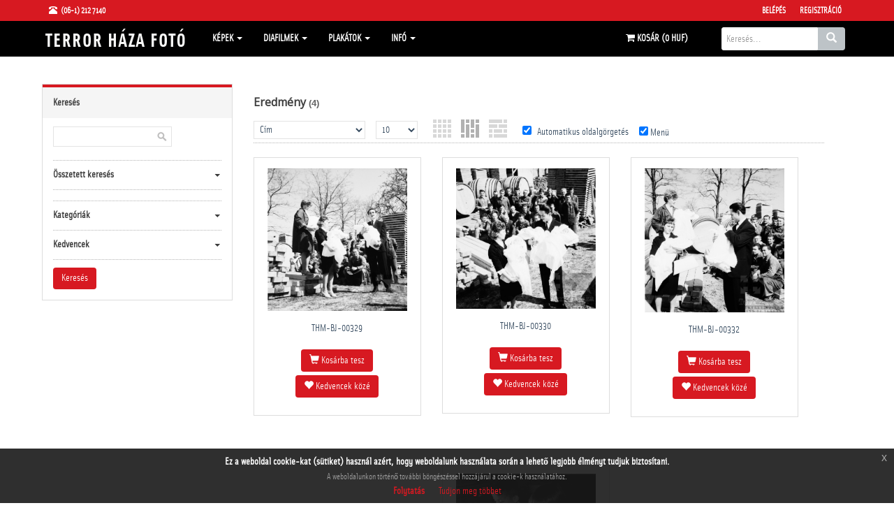

--- FILE ---
content_type: text/html; charset=utf-8
request_url: https://www.terrorhazafoto.hu/index.php?kw_list=iker
body_size: 11630
content:
<!DOCTYPE html>
<html lang="en">
  <head>
    <meta charset="utf-8">
    <meta name="viewport" content="width=device-width, initial-scale=1.0">
    <link href="/images/favicon.gif" type="image/gif" rel="icon">
    <link href="/images/favicon.gif" type="image/gif" rel="shortcut icon">
    <title>Terror Háza Fotó</title>
    <meta name="description" content="A Terror Háza Múzeum fenntartója a Közép- és Kelet-európai Történelem és Társadalom Kutatásáért Közalapítvány. A terrorhazafoto.hu a Terror Háza Múzeum fotóadatbázisa.. ">
    <meta name="keywords" content="terror, háza, fotó, fénykép ">
    <meta http-equiv="Content-Type" content="text/html; charset=utf-8">
    
    
    <link href="/ext/cdn/bootstrap/3.3.2/css/bootstrap.min.css" rel="stylesheet">
    <link href="/templates/th/assets/css/style.css" rel="stylesheet">
    <link href="/templates/th/assets/css/skin-5.css" rel="stylesheet">
    <link href="/templates/th/assets/css/animate.min.css" rel="stylesheet">
    <link href="/templates/th/assets/css/owl.carousel.css" rel="stylesheet">
    <link href="/templates/th/assets/css/owl.theme.css" rel="stylesheet">
    <link href="/templates/th/assets/css/jquery.mCustomScrollbar.css" rel="stylesheet">
    <link href="/templates/th/style.css" rel="stylesheet">
    <script src="/ext/cdn/jquery/1.11.2/jquery.min.js"></script>
    <script src="/ext/cdn/jqueryui/1.11.2/jquery-ui.min.js"></script>
    <script src="/templates/th/custom.js" type="text/javascript"></script>
    <script src="/members/JsHttpRequest.js" type="text/javascript"></script>
    <script src="/ext/cdn/html5shiv/3.7.0/html5shiv.js"></script>
    <script src="/ext/cdn/respond.js/1.3.0/respond.min.js"></script>
    <script type="text/javascript">
      var MX_SITE_ROOT = '/';
      var MX_LANG_DATA = {
        is18confirm: 'Az oldalon korhatáros (18+) tartalom található. Kérjük kattintson az OK gombra ha Ön elmúlt 18 éves, egyéb esetben a Mégse gombra.'
      };
      paceOptions = {
        elements: true
      };
    </script>
    <script src="/templates/th/assets/js/pace.min.js"></script>
    <script>
      (function(i,s,o,g,r,a,m){i['GoogleAnalyticsObject']=r;i[r]=i[r]||function(){
      (i[r].q=i[r].q||[]).push(arguments)},i[r].l=1*new Date();a=s.createElement(o),
      m=s.getElementsByTagName(o)[0];a.async=1;a.src=g;m.parentNode.insertBefore(a,m)
      })(window,document,'script','//www.google-analytics.com/analytics.js','ga');
      ga('create', 'UA-69349163-2', 'auto');
      ga('send', 'pageview');
    </script>
  </head>
  <body>
    <div class="modal signUpContent fade" id="ModalLogin" tabindex="-1" role="dialog" >
      <div class="modal-dialog ">
        <div class="modal-content">
          <div class="modal-header">
            <button type="button" class="close" data-dismiss="modal" aria-hidden="true"> &times; </button>
            <h3 class="modal-title-site text-center" >Belépés</h3>
          </div>
          <div class="modal-body">
            <form method='post' action='/members/check.php' style="margin-bottom:25px">
              <div class="form-group login-username">
                <div >
                  <input name="l" id="login-user" class="form-control input"  size="20" placeholder="Felhasználónév" type="text">
                </div>
              </div>
              <div class="form-group login-password">
                <div >
                  <input name="p" id="login-password" class="form-control input"  size="20" placeholder="Jelszó" type="password">
                </div>
              </div>
              <div  class="form-group">
                <input name="submit" class="btn  btn-block btn-lg btn-primary" value="Belépés" type="submit">
              </div>      
            </form>
            <!--<h4  class="text-center">Belépés regisztráció nélkül:</h4>
            <div class="form-group">
              
              
              
              
            </div>-->
          </div>
          <div class="modal-footer">
            <p class="text-center"><a href='/members/forgot.php'>Elfelejtett jelszó?</a></p>
          </div>
        </div>
      </div>
    </div>
    <div class="navbar navbar-tshop navbar-fixed-top megamenu" role="navigation">
      <div class="navbar-top">
        <div class="container">
          <div class="row">
            <div class="col-lg-6 col-sm-6 col-xs-6 col-md-6">
              <div class="pull-left ">
                <ul class="userMenu ">
                  <li class="phone-number"> <a  href="callto:+(06-1) 212 7140"> <span> <i class="glyphicon glyphicon-phone-alt "></i></span> <span class="hidden-xs" style="margin-left:5px"> (06-1) 212 7140 </span> </a> </li>
                  <!--<li> <a href="/members/languages_list.php"><span class="hidden-xs"> <img src="/admin/images/languages/hungarian.gif" class="lang_img">Magyar</span> <i class="glyphicon glyphicon-user hide visible-xs "></i></a> </li>    -->
                </ul>
              </div>
            </div>
            <div class="col-lg-6 col-sm-6 col-xs-6 col-md-6 no-margin no-padding">
              <div class="pull-right">
                <ul class="userMenu">
   <li> <a href="#"  data-toggle="modal" data-target="#ModalLogin"> <span class="hidden-xs"> Belépés </span> <i class="glyphicon glyphicon-log-in hide visible-xs "></i> </a> </li>
   <li class="hidden-xs"> <a href="/members/signup.php"> Regisztráció </a> </li>
   
	
</ul>
              </div>
            </div>
          </div>
        </div>
      </div> 
      <div class="container">
        <div class="navbar-header">
          <button type="button" class="navbar-toggle" data-toggle="collapse" data-target=".navbar-collapse"> <span class="sr-only">  </span> <span class="icon-bar"> </span> <span class="icon-bar"> </span> <span class="icon-bar"> </span> </button>
          <button type="button" class="navbar-toggle" data-toggle="collapse" data-target=".navbar-cart"> <i class="fa fa-shopping-cart colorWhite"> </i> <span class="cartRespons colorWhite" id="cart_mobile_title"></span> </button>
          <a class="navbar-brand " href="/"> <img src="/templates/th/images/logo.png" alt="Terror Háza Fotó"> </a>       
        </div>

        <div class="navbar-cart  collapse"><div id="cart_mobile" class="cartMenu col-lg-4 col-xs-12 col-md-4"></div></div>    
        <div class="navbar-collapse collapse">
  <ul class="nav navbar-nav">

    <!-- change width of megamenu = use class > megamenu-fullwidth, megamenu-60width, megamenu-40width -->
    <li class="dropdown megamenu-40width"> <a data-toggle="dropdown" class="dropdown-toggle" href="#"> Képek <b class="caret"> </b> </a>
      <ul class="dropdown-menu">
        <li class="megamenu-content"> 
          <h3 class="promo-1 no-margin_ hidden-xs"> Böngészés a kategóriák között</h3>
          <!--<h3 class="promo-1sub hidden-xs"> <a href="/members/categories.php">Összes kategória ABC sorrendben</a> </h3>-->
          <!-- megamenu-content -->
          <ul id="main-category-tree" class="level-0-cat subcat-count-2">
<li>
<a href="/category/21734.html">1956</a>
  <ul class="level-1-cat subcat-count-7">
  <li>
  <a href="/category/23064.html">Felvonulások, tüntetések</a>
  </li>
  <li>
  <a href="/category/holttestek.html">Holttestek</a>
  </li>
  <li>
  <a href="/category/romok.html">Romok</a>
  </li>
  <li>
  <a href="/category/24603.html">Sírok, temetők</a>
  </li>
  <li>
  <a href="/category/23206.html">Jelkép, szobor</a>
  </li>
  <li>
  <a href="/category/utcai-harcok.html">Utcai harcok</a>
  </li>
  <li>
  <a href="/category/22782.html">Utcák, terek</a>
  </li>
  <ul class="list_author">
  <li><span>Fotó készítője</span></li>
  <li><a href="https://www.terrorhazafoto.hu/categorysearch.dyn;category,21734;author,balassaimre.html">Balassa Imre</a></li>
  <li><a href="https://www.terrorhazafoto.hu/categorysearch.dyn;category,21734;author,domeistvan.html">Döme István</a></li>
  <li><a href="https://www.terrorhazafoto.hu/categorysearch.dyn;category,21734;author,faragogyorgy.html">Faragó György</a></li>
  <li><a href="https://www.terrorhazafoto.hu/categorysearch.dyn;category,21734;author,unknown.html">ismeretlen </a></li>
  <li><a href="https://www.terrorhazafoto.hu/categorysearch.dyn;category,21734;author,kadarjozsef.html">Joseph Kadar</a></li>
  <li><a href="https://www.terrorhazafoto.hu/categorysearch.dyn;category,21734;author,jozsaotto.html">Józsa Ottó</a></li>
  <li><a href="https://www.terrorhazafoto.hu/categorysearch.dyn;category,21734;author,purgatpiroska.html">Purgát Piroska</a></li>
  <li><a href="https://www.terrorhazafoto.hu/categorysearch.dyn;category,21734;author,radicsferenc.html">Radics Ferenc</a></li>
  <li><a href="https://www.terrorhazafoto.hu/categorysearch.dyn;category,21734;author,tomecskofrigyes.html">Tomecskó Frigyes</a></li>
  <li><a href="https://www.terrorhazafoto.hu/categorysearch.dyn;category,21734;author,zalaylaszlo.html">Zalay László</a></li>
  </ul>
  </ul>
</li>
<li>
<a href="/category/24949.html">Vidéki Magyarország 1950-1990</a>
  <ul class="level-1-cat subcat-count-7">
  <li>
  <a href="/category/7881.html">Agrár</a>
    <ul class="level-2-cat subcat-count-4">
    <li>
    <a href="/category/7883.html">erdészet, halászat</a>
    </li>
    <li>
    <a href="/category/7884.html">falusi élet</a>
    </li>
    <li>
    <a href="/category/7882.html">mezőgazdaság</a>
    </li>
    <li>
    <a href="/category/13257.html">vadászat</a>
    </li>
    </ul>
  </li>
  <li>
  <a href="/category/belpolitika.html">Belpolitika</a>
    <ul class="level-2-cat subcat-count-5">
    <li>
    <a href="/category/21260.html">­fegyveres testületek</a>
    </li>
    <li>
    <a href="/category/21259.html">­hatóságok</a>
    </li>
    <li>
    <a href="/category/21257.html">pártélet</a>
    </li>
    <li>
    <a href="/category/21258.html">­társadalmi mozgalmak</a>
    </li>
    <li>
    <a href="/category/21261.html">­ünnepek</a>
    </li>
    </ul>
  </li>
  <li>
  <a href="/category/ipar.html">Ipar</a>
    <ul class="level-2-cat subcat-count-5">
    <li>
    <a href="/category/21263.html">élelmiszeripar</a>
    </li>
    <li>
    <a href="/category/21533.html">építőipar</a>
    </li>
    <li>
    <a href="/category/21264.html">könnyűipar</a>
    </li>
    <li>
    <a href="/category/21265.html">nehézipar</a>
    </li>
    <li>
    <a href="/category/21267.html">szolgáltatóipar</a>
    </li>
    </ul>
  </li>
  <li>
  <a href="/category/7888.html">Kultúra</a>
    <ul class="level-2-cat subcat-count-3">
    <li>
    <a href="/category/7890.html">művelődés</a>
    </li>
    <li>
    <a href="/category/7889.html">művészet</a>
    </li>
    <li>
    <a href="/category/7891.html">vallás</a>
    </li>
    </ul>
  </li>
  <li>
  <a href="/category/7892.html">Szabadidő</a>
    <ul class="level-2-cat subcat-count-4">
    <li>
    <a href="/category/sport.html">sport</a>
    </li>
    <li>
    <a href="/category/7894.html">szórakozás</a>
    </li>
    <li>
    <a href="/category/turizmus.html">turizmus</a>
    </li>
    <li>
    <a href="/category/8173.html">vendéglátás</a>
    </li>
    </ul>
  </li>
  <li>
  <a href="/category/7876.html">Társadalom</a>
    <ul class="level-2-cat subcat-count-4">
    <li>
    <a href="/category/kereskedelem.html">kereskedelem</a>
    </li>
    <li>
    <a href="/category/munka.html">munka</a>
    </li>
    <li>
    <a href="/category/7879.html">oktatás</a>
    </li>
    <li>
    <a href="/category/7877.html">szociális helyzet</a>
    </li>
    </ul>
  </li>
  <li>
  <a href="/category/7885.html">Urbán</a>
    <ul class="level-2-cat subcat-count-2">
    <li>
    <a href="/category/7887.html">közlekedés</a>
    </li>
    <li>
    <a href="/category/7886.html">városkép</a>
    </li>
    </ul>
  </li>
  </ul>
</li>
</ul>
        </li>
      </ul>
    </li>
    
    <li class="dropdown megamenu-60width" id="plus-category-tree-diafilm-li" style="display: none;"> <a data-toggle="dropdown" class="dropdown-toggle" href="#"> Diafilmek <b class="caret"> </b> </a>
      <ul class="dropdown-menu">
        <li class="megamenu-content"> 
          <h3 class="promo-1 no-margin_ hidden-xs"> Böngészés a diafilmek között </h3>
          <!-- megamenu-content -->
          <div id="plus-category-tree-diafilm">
            <ul class="level-0-cat subcat-count-3">
<li>
<a href="/category/24952.html">1940-es évek</a>
  <ul class="level-1-cat subcat-count-1">
  <li>
  <a href="/category/24953.html">Sztálin élete</a>
  </li>
  </ul>
</li>
<li>
<a href="/category/23712.html">1950-es évek</a>
  <ul class="level-1-cat subcat-count-22">
  <li>
  <a href="/category/25055.html">5 éves tervünk nagy építkezései</a>
  </li>
  <li>
  <a href="/category/26917.html">A 63. Országos Mezőgazdasági Kiállítás és Vásár</a>
  </li>
  <li>
  <a href="/category/23229.html">A munkavédelem helyi agitációjának  módszerei</a>
  </li>
  <li>
  <a href="/category/25431.html">Az 1514. évi parasztháború</a>
  </li>
  <li>
  <a href="/category/26914.html">Bíró Dani álma</a>
  </li>
  <li>
  <a href="/category/23220.html">Hányd-el vesd-el Gyurka</a>
  </li>
  <li>
  <a href="/category/25125.html">Így épül Sztálinváros</a>
  </li>
  <li>
  <a href="/category/25426.html">Lenin I-II.</a>
  </li>
  <li>
  <a href="/category/25225.html">Magyarország felszabadulása</a>
  </li>
  <li>
  <a href="/category/26916.html">Mezőgazdaságunk a felemelkedés útján</a>
  </li>
  <li>
  <a href="/category/23225.html">Moszkva, a béke fővárosa</a>
  </li>
  <li>
  <a href="/category/26910.html">Munka és erkölcs I.</a>
  </li>
  <li>
  <a href="/category/26911.html">Munka és erkölcs II.</a>
  </li>
  <li>
  <a href="/category/23230.html">Nagyvilág a kislakásban – Beszélő képek sorozat</a>
  </li>
  <li>
  <a href="/category/23234.html">Régi kapából új kapa – Beszélő képek sorozat</a>
  </li>
  <li>
  <a href="/category/23235.html">Sport és egészség</a>
  </li>
  <li>
  <a href="/category/25305.html">Szemléltető képek a Szovjetunió kommunista (bolsevik) pártja történetéhez (1883-1901)</a>
  </li>
  <li>
  <a href="/category/25377.html">Szemléltető képek a Szovjetunió kommunista (bolsevik) pártja történetéhez (1901-1903)</a>
  </li>
  <li>
  <a href="/category/25378.html">Szemléltető képek a Szovjetunió kommunista (bolsevik) pártja történetéhez (1903-1908)</a>
  </li>
  <li>
  <a href="/category/25425.html">Szemléltető képek a Szovjetunió kommunista (bolsevik) pártja történetéhez (1908-1912)</a>
  </li>
  <li>
  <a href="/category/25379.html">Szemléltető képek a Szovjetunió kommunista (bolsevik) pártja történetéhez (1912-1914)</a>
  </li>
  <li>
  <a href="/category/25610.html">Szemléltető képek a Szovjetunió kommunista (bolsevik) pártja történetéhez (1914-1917)</a>
  </li>
  </ul>
</li>
<li>
<a href="/category/23714.html">1960-as évek</a>
  <ul class="level-1-cat subcat-count-16">
  <li>
  <a href="/category/23213.html">A mi erkölcsünk - az élet szeretete</a>
  </li>
  <li>
  <a href="/category/23214.html">A munka - élethivatás:  az igazi boldogság</a>
  </li>
  <li>
  <a href="/category/23215.html">A politikáról és a politizálásról</a>
  </li>
  <li>
  <a href="/category/23231.html">Az őrszolgálat - harcfeladat</a>
  </li>
  <li>
  <a href="/category/23233.html">Az óvodások és iskolások öltöztetése</a>
  </li>
  <li>
  <a href="/category/23218.html">Becsület és humanizmus. A ma hősei</a>
  </li>
  <li>
  <a href="/category/23219.html">Földmunkás- és szegényparasztmozgalmak a századfordulón (1890-1907)</a>
  </li>
  <li>
  <a href="/category/23221.html">Hazámat szolgálom</a>
  </li>
  <li>
  <a href="/category/26915.html">Iparitanulóképzés története I.</a>
  </li>
  <li>
  <a href="/category/23223.html">Kutatás</a>
  </li>
  <li>
  <a href="/category/23224.html">Légy éber</a>
  </li>
  <li>
  <a href="/category/25430.html">Lenin I.</a>
  </li>
  <li>
  <a href="/category/26912.html">Lőkiképzési alapismeretek</a>
  </li>
  <li>
  <a href="/category/23226.html">Mai lakásművészet</a>
  </li>
  <li>
  <a href="/category/23227.html">Mi az élet célja, szépsége, értelme?</a>
  </li>
  <li>
  <a href="/category/miskolc.html">Miskolc</a>
  </li>
  </ul>
</li>
<li>
<a href="/category/23715.html">1970-es évek</a>
  <ul class="level-1-cat subcat-count-6">
  <li>
  <a href="/category/23211.html">A kapitalista világrendszer felbomlása. Az imperializmus  célja és törekvései napjainkban</a>
  </li>
  <li>
  <a href="/category/23212.html">A két világrendszer és jellemzőik</a>
  </li>
  <li>
  <a href="/category/23216.html">A szocialista tudat és életmód fejlesztésének feladatai</a>
  </li>
  <li>
  <a href="/category/kgst.html">KGST</a>
  </li>
  <li>
  <a href="/category/23232.html">Osztálytestvéreink, fegyverbarátaink</a>
  </li>
  <li>
  <a href="/category/23236.html">Társadalmi viszonyaink fejlődése</a>
  </li>
  </ul>
</li>
<li>
<a href="/category/23717.html">1980-as évek</a>
  <ul class="level-1-cat subcat-count-3">
  <li>
  <a href="/category/26913.html">A Magyar Néphadsereg fegyveres szervei</a>
  </li>
  <li>
  <a href="/category/23217.html">Barátságposta</a>
  </li>
  <li>
  <a href="/category/26909.html">Védőpajzsunk a Varsói Szerződés</a>
  </li>
  </ul>
</li>
</ul>
          </div>
        </li>
      </ul>
    </li>
    <script type="text/javascript">
      /* <[![CDATA[ */
      jQuery(document).ready(function($) {
        if($('div#plus-category-tree-diafilm').find('ul.level-0-cat li').size() > 0) {
          $('li#plus-category-tree-diafilm-li').show();
        }
      });
      /* ]]> */
    </script>
    
    <li class="dropdown megamenu-60width" id="plus-category-tree-plakat-li" style="display: none;"> <a data-toggle="dropdown" class="dropdown-toggle" href="#"> Plakátok <b class="caret"> </b> </a>
      <ul class="dropdown-menu">
        <li class="megamenu-content"> 
          <h3 class="promo-1 no-margin_ hidden-xs"> Böngészés a plakátok között </h3>
          <!-- megamenu-content -->
          <div id="plus-category-tree-plakat">
            <ul class="level-0-cat subcat-count--1">
<li>
<a href="/category/27568.html">Első szabad választások, 1990</a>
  <ul class="level-1-cat subcat-count-11">
  <li>
  <a href="/category/mdf.html">MDF</a>
    <ul class="level-2-cat subcat-count-2">
    <li>
    <a href="/category/27572.html">Országgyűlési választás</a>
    </li>
    <li>
    <a href="/category/27571.html">Helyhatósági választás</a>
    </li>
    </ul>
  </li>
  <li>
  <a href="/category/szdsz.html">SZDSZ</a>
    <ul class="level-2-cat subcat-count-2">
    <li>
    <a href="/category/27574.html">Országgyűlési választás</a>
    </li>
    <li>
    <a href="/category/27573.html">Helyhatósági választás</a>
    </li>
    </ul>
  </li>
  <li>
  <a href="/category/fkgp.html">FKgP</a>
    <ul class="level-2-cat subcat-count-2">
    <li>
    <a href="/category/27578.html">Országgyűlési választás</a>
    </li>
    <li>
    <a href="/category/27577.html">Helyhatósági választás</a>
    </li>
    </ul>
  </li>
  <li>
  <a href="/category/mszp.html">MSZP</a>
    <ul class="level-2-cat subcat-count-2">
    <li>
    <a href="/category/27576.html">Országgyűlési választás</a>
    </li>
    <li>
    <a href="/category/27575.html">Helyhatósági választás</a>
    </li>
    </ul>
  </li>
  <li>
  <a href="/category/fidesz.html">FIDESZ</a>
    <ul class="level-2-cat subcat-count-2">
    <li>
    <a href="/category/27570.html">Országgyűlési választás</a>
    </li>
    <li>
    <a href="/category/27569.html">Helyhatósági választás</a>
    </li>
    </ul>
  </li>
  <li>
  <a href="/category/kdnp.html">KDNP</a>
    <ul class="level-2-cat subcat-count-2">
    <li>
    <a href="/category/27581.html">Országgyűlési választás</a>
    </li>
    <li>
    <a href="/category/27580.html">Helyhatósági választás</a>
    </li>
    </ul>
  </li>
  <li>
  <a href="/category/28772.html">Agrárszövetség</a>
    <ul class="level-2-cat subcat-count-1">
    <li>
    <a href="/category/28773.html">Országgyűlési választás</a>
    </li>
    </ul>
  </li>
  <li>
  <a href="/category/mszmp.html">MSZMP</a>
    <ul class="level-2-cat subcat-count-2">
    <li>
    <a href="/category/28776.html">Országgyűlési választás</a>
    </li>
    <li>
    <a href="/category/28775.html">Helyhatósági választás</a>
    </li>
    </ul>
  </li>
  <li>
  <a href="/category/szdp.html">SZDP</a>
    <ul class="level-2-cat subcat-count-1">
    <li>
    <a href="/category/28765.html">Országgyűlési választás</a>
    </li>
    </ul>
  </li>
  <li>
  <a href="/category/27266.html">EGYÉB PÁRTOK</a>
  </li>
  <li>
  <a href="/category/28767.html">EGYÉB PLAKÁTOK</a>
    <ul class="level-2-cat subcat-count-2">
    <li>
    <a href="/category/28768.html">Négyigenes népszavazás, 1989</a>
    </li>
    <li>
    <a href="/category/vegyes.html">Vegyes</a>
    </li>
    </ul>
  </li>
  </ul>
</li>
</ul>
          </div>
        </li>
      </ul>
    </li>
    <script type="text/javascript">
      /* <[![CDATA[ */
      jQuery(document).ready(function($) {
        if($('div#plus-category-tree-plakat').find('ul.level-0-cat li').size() > 0) {
          $('li#plus-category-tree-plakat-li').show();
        }
      });
      /* ]]> */
    </script>
    
    <li class="dropdown megamenu-60width"> <a data-toggle="dropdown" class="dropdown-toggle" href="#"> Infó <b class="caret"> </b> </a>
      <ul class="dropdown-menu">
        <li class="megamenu-content">
          <ul class="col-lg-12 col-sm-12 col-md-12 unstyled">
            <!--<li class="no-border">
              <p> <strong> Infó </strong> </p>
            </li>-->
            <li><a href='/pages/about.html'>Rólunk</a></li><li><a href='/contacts/'>Kapcsolat</a></li><li><a href='/pages/faq.html'>Megrendelési útmutató</a></li><li><a href='/pages/privacy-policy.html'>Adatkezelési tájékoztató</a></li><li><a href='/pages/terms-and-conditions.html'>Általános szerződési feltételek</a></li>
            <!--<li><a href="/news/">Hírek</a></li>-->
          </ul>
          <!--<ul class="col-lg-4  col-sm-4 col-md-4 unstyled">
            <li class="no-border">
              <p> <strong> Ügyfelek </strong> </p>
            </li>
    <li><a href="/members/users_list.php">Felhasználók</a></li>
  
  
          </ul>
          <ul class="col-lg-4  col-sm-4 col-md-4 unstyled">
            <li class="no-border">
              <p> <strong> Fotósok </strong> </p>
            </li>
    <li><a href='/users/3931.html'>Terror Háza &nbsp;&nbsp;<span class="label label-default">0</span></a></li>
          </ul>-->
        </li>
      </ul>
    </li>
  </ul>
        <div class="search-box static-search  w100 hidden-lg hidden-md hidden-sm navbar-formbox navbar-right">
          <div style="clear:both"></div>
          <form id="search-form" method="GET" action="/index.php" role="search" class="navbar-form">
            <div class="input-group">
              <input type="text" style="padding:6px 6px;" name="search" placeholder="Keresés..." class="form-control">
              <input type="hidden" name="vd" value="date" />
              <div class="input-group-btn">
                <button type="submit" class="btn btn-default"><i class="glyphicon glyphicon-search"></i></button>
              </div>
            </div>
          </form>       
          <div class="input-group hide">
            <button class="btn btn-nobg" type="button"> <i class="fa fa-search"> </i> </button>
          </div>
        </div>
        <div id='shopping_cart_lite'>Üres a kosarad<script>
	cart_mass=new Array();
	cart_mass = [];
	cart_title=new Array();
	cart_title=[];
	cart_price=new Array();
	cart_price=[];
	cart_qty=new Array();
	cart_qty=[];
	cart_url=new Array();
	cart_url=[];
	cart_photo=new Array();
	cart_photo=[];
	cart_description=new Array();
	cart_description=[];
	cart_remove=new Array();
	cart_remove=[];
	cart_content_id=new Array();
	cart_content_id=[];
	</script><input type='hidden' id='list_cart_mass' value=""><input type='hidden' id='list_cart_title' value=""><input type='hidden' id='list_cart_price' value=""><input type='hidden' id='list_cart_qty' value=""><input type='hidden' id='list_cart_url' value=""><input type='hidden' id='list_cart_photo' value=""><input type='hidden' id='list_cart_description' value=""><input type='hidden' id='list_cart_remove' value=""><input type='hidden' id='list_cart_content_id' value=""></div>
        <script>
      cart_word = 'Kosár';
      cart_word_checkout = 'Fizetés';
      cart_word_view = 'Kosár megtekintése';
      cart_word_subtotal = 'Összeg';
      cart_currency1 = '';
      cart_currency2 = 'HUF';
      site_root = '/';
        </script>
        <div class="nav navbar-nav navbar-right hidden-xs" id="cart_desktop">
          <div class="search-box static-search pull-right">
            <form id="search-form" method="GET" action="/index.php" role="search" class="navbar-form" id='site_search'>
        <div class="input-group">
            <input type="text" style="padding:6px 6px;" id="search" name="search" placeholder="Keresés..." class="form-control" autocomplete="off">
            <div class="input-group-btn">
                <button type="submit" class="btn btn-default"><i class="glyphicon glyphicon-search"></i></button>
            </div>
        </div>
  <input type="hidden" name="vd" value="date" />
</form>
<div id="instant_search"></div>
          </div>
        </div>
      </div>
    </div>
  </div>

  <div class="container" id="body_content">
    <div id='lightbox_menu_ok'></div><div id='lightbox_menu_error'></div><div id='lightbox' style='top:0px;left:0px;position:absolute;z-index:1000;display:none'></div>
<script type="text/javascript" language="JavaScript">

//Add to cart on catalog listing
function add_cart(x)
{
	flag_add=true;
	x_number=0;
	value=x;
    var req = new JsHttpRequest();
    for(i=0;i<cart_mass.length;i++)
	{
		if(cart_mass[i]==x)
		{
			flag_add=false;
			x_number=i;
		}
	}
    
    if(flag_add)
    {
    	cart_mass[cart_mass.length]=x;
    	
    	// Code automatically called on load finishing.
    	req.onreadystatechange = function()
    	{
       	 	if (req.readyState == 4)
       	 	{
				if(document.getElementById('shopping_cart'))
				{
					document.getElementById('shopping_cart').innerHTML =req.responseJS.box_shopping_cart;
				}
				if(document.getElementById('shopping_cart_lite'))
				{
					document.getElementById('shopping_cart_lite').innerHTML =req.responseJS.box_shopping_cart_lite;
				}
				if(document.getElementById('cart'+value.toString()))
				{
					document.getElementById('cart'+value.toString()).innerHTML ="<a href='javascript:add_cart("+value+");' class='ac2'>Kosárban van</a>";
				}
				
				if(typeof reload_cart == 'function') 
				{
   					reload_cart();
				}
        	}
   	 	}
    	req.open(null, '/members/shopping_cart_add_light.php', true);
    	req.send( {id: value } );
    }
    else
    {
   	 	cart_mass[x_number]=0;
   	 	
   	 	// Code automatically called on load finishing.
    	req.onreadystatechange = function()
    	{
        	if (req.readyState == 4)
        	{
				if(document.getElementById('shopping_cart'))
				{
					document.getElementById('shopping_cart').innerHTML =req.responseJS.box_shopping_cart;
				}
				if(document.getElementById('shopping_cart_lite'))
				{
					document.getElementById('shopping_cart_lite').innerHTML =req.responseJS.box_shopping_cart_lite;
				}
				if(document.getElementById('cart'+value.toString()))
				{
					document.getElementById('cart'+value.toString()).innerHTML ="<a href='javascript:add_cart("+value+");' class='ac'>Kosárba tesz</a>";
				}
				
				if(typeof reload_cart == 'function') 
				{
   					reload_cart();
				}
        	}
   	 	}
   	 	req.open(null, '/members/shopping_cart_delete_light.php', true);
    	req.send( {id: value } );
    }
}




		$(function(){
		$('.preview_listing').each(function(){
     		$(this).animate({opacity:'1.0'},1);
   			$(this).mouseover(function(){
     		$(this).stop().animate({opacity:'0.3'},600);
    		});
    		$(this).mouseout(function(){
    		$(this).stop().animate({opacity:'1.0'},300);
    		});
		});

		});
		
//Video mp4/mov preview
function lightboxon_istock(fl,width,height,event,rt)
{
	rcontent="<video   width='"+width+"' height='"+height+"' autoplay controls><source src='"+fl+"' type='video/mp4'></video>";

	preview_moving(rcontent,width,height,event);
}

</script><style>
  /*New styles for the previews. It overwrites style.css file.*/
  .item_list 
  { 
    width: 140px;
  }

  .item_list_img
  {
    width: 140px;
    height: 140px;
  }

  .item_list_text1,.item_list_text2,.item_list_text3,.item_list_text4
  {
    width: 140px;
  }

</style>



<div class="row" id="search_columns">
	<div class="col-lg-3 col-md-3 search_left">
		<form id='listing_form' method="get" action="/index.php" style="margin:0px">
	<div class="search_left_top"></div>
	<div class="search_left_body">
	<div class="search_title">Keresés</div>
	<div id="search_current">
		<div class='search_current_kw_title'>Tárgyszavak</div><div class='search_current_kw'><input type='button' class='search_current_delete' onClick="location.href='/index.php?search=&kw_list='">iker</div><input type='hidden' name='kw_list' value='iker'>	</div>
	
	<div class="search_title">Keresés</div>
	<div class="search_text">
		<div id="search_keywords">
      <input name="search" type="text" class="ibox3" value="" onClick="this.value=''">
			<input type="submit" class="ibox3_submit" value="">
		</div>
	</div>
	<script languages="javascript">
	 	function listing_submit()
	 	{
	 		$('#listing_form').submit();
	 	}
	 	
	 	function show_sub(value,value2)
	 	{
	 		if(document.getElementById(value).style.display=='none')
	 		{
	 			$("#"+value).slideDown("fast");
	 			document.getElementById(value2).className='search_title4';
	 			document.cookie = "z_" + value + "=" + escape (1) + ";path=/";
	 		}
	 		else
	 		{
	 			$("#"+value).slideUp("fast");
	 			document.getElementById(value2).className='search_title3';
	 			document.cookie = "z_" + value + "=" + escape (0) + ";path=/";
	 		}
	 	}
	 	

	</script>
	
	
		

	


	
	<div class="search_line"></div>

	
	<div class="search_title3" id="search_title_advanced" onClick="show_sub('search_advanced_search','search_title_advanced');">Összetett keresés</div>
	<div id="search_advanced_search" class="search_sub" style="display:none">
	
		<div class="search_title2">Termék azonosító:</div>
		<div class="search_text2">
			<input type="text" name="item_id" style="width:135px" class='ibox2'>
		</div>
	
          <div class="search_title2" style="display: none;"></div>
      <div class="search_text2" style="display: none;"></div>
      		
				<div class="search_title2">Tartalom fajtái:</div>
		<div class="search_text2">
			<select name="content_type" style="width:135px" class='ibox2'>
			<option value=''>Minden</option>
							<option value="Common" >Common</option>
								<option value="Premium" >Premium</option>
							</select>
		</div>
				
		
		<div class="search_title2">Dátum</div>
			<div class="search_text2">
				<link rel="stylesheet" href="//code.jquery.com/ui/1.11.3/themes/smoothness/jquery-ui.css">
				<input type='text' name='publication_date' id='publication_date' style='width:120px' value='' class='ibox2'>
		 		<script>
					$(function() {
					$( "#publication_date" ).datepicker();
					});
				</script>
			</div>
		
				
				
				
	</div>
	
			<div class="search_line"></div>
		<div  class="search_title3"  id="search_title_photo" onClick="show_sub('search_photo_filters','search_title_photo');">Kép tulajdonságai</div>
		<div id="search_photo_filters" class="search_sub" style="display:none">
			<div class="search_title2">Engedély:</div>
			<div class="search_text2">
				<input type="checkbox" name="creative" checked> creative<br>
				<input type="checkbox" name="editorial" checked> editorial			</div>
		
			<div class="search_title2">Szín:</div>
			<div class="search_text2">
				<div class='color_set'><div id='color_black' style='background-color:black' class='box_color' onClick="change_color('black')">&nbsp;</div><div id='color_white' style='background-color:white' class='box_color' onClick="change_color('white')">&nbsp;</div><div id='color_red' style='background-color:red' class='box_color' onClick="change_color('red')">&nbsp;</div><div id='color_green' style='background-color:green' class='box_color' onClick="change_color('green')">&nbsp;</div><div id='color_blue' style='background-color:blue' class='box_color' onClick="change_color('blue')">&nbsp;</div><div id='color_magenta' style='background-color:magenta' class='box_color' onClick="change_color('magenta')">&nbsp;</div><div id='color_cian' style='background-color:#0CEEF1' class='box_color' onClick="change_color('cian')">&nbsp;</div><div id='color_yellow' style='background-color:yellow' class='box_color' onClick="change_color('yellow')">&nbsp;</div><div id='color_orange' style='background-color:orange' class='box_color' onClick="change_color('orange')">&nbsp;</div></div><input type='hidden' name='color' id='color' value=''>			</div>
		
			<div class="search_title2">Tájolás:</div>
			<div class="search_text2">
								<input type="radio" name="orientation" value="-1" checked> Minden<br>
				<input type="radio" name="orientation" value="0" > Táj<br>
				<input type="radio" name="orientation" value="1" > Arckép			</div>
			</div>
			
		

	
	<div class="search_line"></div>
	
	<div  class="search_title3" id="search_title_categories"  onClick="show_sub('search_categories','search_title_categories');">Kategóriák</div>
	<div id="search_categories" style="display:none">
		<div class="search_text">
			<ul id="main-category-tree-lside" class="level-0-cat subcat-count-2">
<li>
<a href="/category/21734.html">1956</a>
  <ul class="level-1-cat subcat-count-7">
  <li>
  <a href="/category/23064.html">Felvonulások, tüntetések</a>
  </li>
  <li>
  <a href="/category/holttestek.html">Holttestek</a>
  </li>
  <li>
  <a href="/category/romok.html">Romok</a>
  </li>
  <li>
  <a href="/category/24603.html">Sírok, temetők</a>
  </li>
  <li>
  <a href="/category/23206.html">Jelkép, szobor</a>
  </li>
  <li>
  <a href="/category/utcai-harcok.html">Utcai harcok</a>
  </li>
  <li>
  <a href="/category/22782.html">Utcák, terek</a>
  </li>
  <ul class="list_author">
  <li><span>Fotó készítője</span></li>
  <li><a href="https://www.terrorhazafoto.hu/categorysearch.dyn;category,21734;author,balassaimre.html">Balassa Imre</a></li>
  <li><a href="https://www.terrorhazafoto.hu/categorysearch.dyn;category,21734;author,domeistvan.html">Döme István</a></li>
  <li><a href="https://www.terrorhazafoto.hu/categorysearch.dyn;category,21734;author,faragogyorgy.html">Faragó György</a></li>
  <li><a href="https://www.terrorhazafoto.hu/categorysearch.dyn;category,21734;author,unknown.html">ismeretlen </a></li>
  <li><a href="https://www.terrorhazafoto.hu/categorysearch.dyn;category,21734;author,kadarjozsef.html">Joseph Kadar</a></li>
  <li><a href="https://www.terrorhazafoto.hu/categorysearch.dyn;category,21734;author,jozsaotto.html">Józsa Ottó</a></li>
  <li><a href="https://www.terrorhazafoto.hu/categorysearch.dyn;category,21734;author,purgatpiroska.html">Purgát Piroska</a></li>
  <li><a href="https://www.terrorhazafoto.hu/categorysearch.dyn;category,21734;author,radicsferenc.html">Radics Ferenc</a></li>
  <li><a href="https://www.terrorhazafoto.hu/categorysearch.dyn;category,21734;author,tomecskofrigyes.html">Tomecskó Frigyes</a></li>
  <li><a href="https://www.terrorhazafoto.hu/categorysearch.dyn;category,21734;author,zalaylaszlo.html">Zalay László</a></li>
  </ul>
  </ul>
</li>
<li>
<a href="/category/24949.html">Vidéki Magyarország 1950-1990</a>
  <ul class="level-1-cat subcat-count-7">
  <li>
  <a href="/category/7881.html">Agrár</a>
    <ul class="level-2-cat subcat-count-4">
    <li>
    <a href="/category/7883.html">erdészet, halászat</a>
    </li>
    <li>
    <a href="/category/7884.html">falusi élet</a>
    </li>
    <li>
    <a href="/category/7882.html">mezőgazdaság</a>
    </li>
    <li>
    <a href="/category/13257.html">vadászat</a>
    </li>
    </ul>
  </li>
  <li>
  <a href="/category/belpolitika.html">Belpolitika</a>
    <ul class="level-2-cat subcat-count-5">
    <li>
    <a href="/category/21260.html">­fegyveres testületek</a>
    </li>
    <li>
    <a href="/category/21259.html">­hatóságok</a>
    </li>
    <li>
    <a href="/category/21257.html">pártélet</a>
    </li>
    <li>
    <a href="/category/21258.html">­társadalmi mozgalmak</a>
    </li>
    <li>
    <a href="/category/21261.html">­ünnepek</a>
    </li>
    </ul>
  </li>
  <li>
  <a href="/category/ipar.html">Ipar</a>
    <ul class="level-2-cat subcat-count-5">
    <li>
    <a href="/category/21263.html">élelmiszeripar</a>
    </li>
    <li>
    <a href="/category/21533.html">építőipar</a>
    </li>
    <li>
    <a href="/category/21264.html">könnyűipar</a>
    </li>
    <li>
    <a href="/category/21265.html">nehézipar</a>
    </li>
    <li>
    <a href="/category/21267.html">szolgáltatóipar</a>
    </li>
    </ul>
  </li>
  <li>
  <a href="/category/7888.html">Kultúra</a>
    <ul class="level-2-cat subcat-count-3">
    <li>
    <a href="/category/7890.html">művelődés</a>
    </li>
    <li>
    <a href="/category/7889.html">művészet</a>
    </li>
    <li>
    <a href="/category/7891.html">vallás</a>
    </li>
    </ul>
  </li>
  <li>
  <a href="/category/7892.html">Szabadidő</a>
    <ul class="level-2-cat subcat-count-4">
    <li>
    <a href="/category/sport.html">sport</a>
    </li>
    <li>
    <a href="/category/7894.html">szórakozás</a>
    </li>
    <li>
    <a href="/category/turizmus.html">turizmus</a>
    </li>
    <li>
    <a href="/category/8173.html">vendéglátás</a>
    </li>
    </ul>
  </li>
  <li>
  <a href="/category/7876.html">Társadalom</a>
    <ul class="level-2-cat subcat-count-4">
    <li>
    <a href="/category/kereskedelem.html">kereskedelem</a>
    </li>
    <li>
    <a href="/category/munka.html">munka</a>
    </li>
    <li>
    <a href="/category/7879.html">oktatás</a>
    </li>
    <li>
    <a href="/category/7877.html">szociális helyzet</a>
    </li>
    </ul>
  </li>
  <li>
  <a href="/category/7885.html">Urbán</a>
    <ul class="level-2-cat subcat-count-2">
    <li>
    <a href="/category/7887.html">közlekedés</a>
    </li>
    <li>
    <a href="/category/7886.html">városkép</a>
    </li>
    </ul>
  </li>
  </ul>
</li>
</ul>		</div>
	</div>
	
	<div class="search_line"></div>
	
	<div  class="search_title3" id="search_title_lightboxes"  onClick="show_sub('search_lightboxes','search_title_lightboxes');">Kedvencek</div>
	<div id="search_lightboxes" style="display:none">
		<div class="search_text">
			<ul></ul>		</div>
	</div>
	
		<script language="javascript">
		
		function show_sub_default()
		{
		 	 	}
	 	show_sub_default()
	 	</script>
	

	<div class="search_line"></div>
	<div class="search_text"><input type="submit" value="Keresés" class="isubmit"></div>
	</div>
	<div class="search_left_bottom"></div>
	</form>
	</div>
	<div class="col-lg-9 col-md-9 search_right">
		<div class="search_header_mobile visible-phone"></div>
<div id="search_header">
  <h1>Eredmény <span id="result_count">(4)</span>
  </h1>
  <div id="search_header2">
    <div id="search_sort">
    <select onChange='location.href=this.value' style='width:160px' class='ibox2'><option value='/index.php?kw_list=iker&vd=downloaded' >Legtöbbször letöltött</option><option value='/index.php?kw_list=iker&vd=popular' >Legnézettebb</option><option value='/index.php?kw_list=iker&vd=date' >Dátum</option><option value='/index.php?kw_list=iker&vd=title' selected>Cím</option><option value='/index.php?kw_list=iker&vd=rated' >A Legjobbak</option></select>    </div>

    <div id="search_contentmenu">
      <select onChange='location.href=this.value' style='width:160px' class='ibox2'><option value='/index.php?kw_list=iker&vd=downloaded' >Legtöbbször letöltött</option><option value='/index.php?kw_list=iker&vd=popular' >Legnézettebb</option><option value='/index.php?kw_list=iker&vd=date' >Dátum</option><option value='/index.php?kw_list=iker&vd=title' selected>Cím</option><option value='/index.php?kw_list=iker&vd=rated' >A Legjobbak</option></select>    </div>

    <div id="search_items"><select onChange='location.href=this.value' style='width:60px' class='ibox2'><option value='/index.php?kw_list=iker&items=10&str=1' >10</option><option value='/index.php?kw_list=iker&items=20&str=1' >20</option><option value='/index.php?kw_list=iker&items=30&str=1' >30</option><option value='/index.php?kw_list=iker&items=50&str=1' >50</option><option value='/index.php?kw_list=iker&items=100&str=1' >100</option></select></div>
            <div id="search_flow_menu">
                  <a href="/index.php?kw_list=iker&flow=0"><img src="/templates/th/images/view0.gif" class='disabled'></a>
                    <a href="/index.php?kw_list=iker&flow=1"><img src="/templates/th/images/view1.gif" class='active'></a>
                    <a href="/index.php?kw_list=iker&flow=2"><img src="/templates/th/images/view2.gif" class='disabled'></a>
              </div>
      
          <div id="search_autopaging_menu"><input type="checkbox" name="autopaging" checked onClick="location.href = '/index.php?kw_list=iker&autopaging=0'">&nbsp;Automatikus oldalgörgetés</div>
              <div id="search_show_menu" style="margin-top:5px"><input type="checkbox" name="showmenu" checked onClick="location.href = '/index.php?kw_list=iker&showmenu=0'">&nbsp;Menü</div>
          </div>
    
</div>
<div class="search_header_mobile visible-phone"></div>




      <script src="/inc/jquery.masonry.min.js"></script>
  <script>
      $(document).ready(function () {
        $('#flow_body').masonry({
          itemSelector: '.home_box'
        });

        $('.home_preview').each(function () {


          $(this).animate({opacity: '1.0'}, 1);
          $(this).mouseover(function () {
            $(this).stop().animate({opacity: '0.6'}, 600);
          });
          $(this).mouseout(function () {
            $(this).stop().animate({opacity: '1.0'}, 300);
          });


          $(".hb_cart").mouseover(function () {
            $(this).stop().animate({opacity: 1}, 600);

          });

          $(".hb_cart").mouseout(function () {
            $(this).stop().animate({opacity: 0.5}, 600);
          });

              $(".hb_lightbox").mouseover(function () {
              $(this).stop().animate({opacity: 1}, 600);
            });

            $(".hb_lightbox").mouseout(function () {
              $(this).stop().animate({opacity: 0.5}, 600);
            });
  
          $(".hb_free").mouseover(function () {
            $(this).stop().animate({opacity: 1}, 600);
          });

          $(".hb_free").mouseout(function () {
            $(this).stop().animate({opacity: 0.5}, 600);
          });


        });
      });
  </script>
    <script>
    str = 2;
    flag_auto = true;
    res = " ";

    function auto_paging(page)
    {
      str = page;

      var req = new JsHttpRequest();
      // Code automatically called on load finishing.
      req.onreadystatechange = function () {
        if (req.readyState == 4) {
          if (page == 1)
          {
            document.getElementById('flow_body').innerHTML = req.responseText;
            res = req.responseText;
          }
          else
          {
            document.getElementById('flow_body').innerHTML = document.getElementById('flow_body').innerHTML + req.responseText;
            res = req.responseText;
            check_carts('Kosárban van');
          }

              $('#flow_body').masonry({
              itemSelector: '.home_box'
            });

            $('#flow_body').masonry('reload');
    

          $('.home_preview').each(function () {


            $(this).animate({opacity: '1.0'}, 1);
            $(this).mouseover(function () {
              $(this).stop().animate({opacity: '0.6'}, 600);
            });
            $(this).mouseout(function () {
              $(this).stop().animate({opacity: '1.0'}, 300);
            });


            $(".hb_cart").mouseover(function () {
              $(this).stop().animate({opacity: 1}, 600);

            });

            $(".hb_cart").mouseout(function () {
              $(this).stop().animate({opacity: 0.5}, 600);
            });

            $(".hb_cart2").mouseover(function () {
              $(this).stop().animate({opacity: 1}, 600);
            });

            $(".hb_cart2").mouseout(function () {
              $(this).stop().animate({opacity: 0.5}, 600);
            });


            $(".hb_lightbox").mouseover(function () {
              $(this).stop().animate({opacity: 1}, 600);
            });

            $(".hb_lightbox").mouseout(function () {
              $(this).stop().animate({opacity: 0.5}, 600);
            });

            $(".hb_free").mouseover(function () {
              $(this).stop().animate({opacity: 1}, 600);
            });

            $(".hb_free").mouseout(function () {
              $(this).stop().animate({opacity: 0.5}, 600);
            });


          });

          // PRAE
          if(typeof PRAE === 'object') {
            PRAE.displayInventoryNumber(PRAE.dsp_in);
          }

        }
      };
      req.open(null, '/members/content_list_paging.php', true);
      req.send({kw_list:'iker', str: str, id_parent:5});
      str++;

    }


    $(document).ready(function () {
      $(window).scroll(function () {
        if ($(document).height() - $(window).height() - $(window).scrollTop() < 150)
        {
          if (flag_auto)
          {
            flag_auto = false;
            if (res != "")
            {
              auto_paging(str);
            }
          }
        }
        else
        {
          flag_auto = true;
        }
      });
      
      if(typeof PRAE === 'object') {
        PRAE.displayInventoryNumber(PRAE.dsp_in);
      }
      
    });
  </script>
  

<div class='item_list_page' id="flow_body">
<div class="product home_box col1">
  <div class="t">	
    <a target="_blank" href="/stock-photo/thmbj00329-harmas-ikrek-nevado-unnepsege-a-bataszeki-kadar-es-faipari-szvetkezetben-az-1960as-evekben-9150.html?rsp=3a4093bbdda9f3b46fdd5501e36af06f">
      <img src="/static2/preview2/stock-photo-thmbj00329--harmas-ikrek-nevado-unnepsege-a-bataszeki-kadar-es-faipari-szvetkezetben-az-1960as-evekben-9150.jpg" alt="THM-BJ-00329 - Hármas ikrek névadó ünnepsége a Bátaszéki Kádár- és Faipari Szövetkezetben az 1960-as években" class="home_preview"  width='200'   height='204'  onMouseover="lightboxon('/static2/preview2/stock-photo-thmbj00329--harmas-ikrek-nevado-unnepsege-a-bataszeki-kadar-es-faipari-szvetkezetben-az-1960as-evekben-9150.jpg',392,400,event,'','THM-BJ-00329 - Hármas ikrek névadó ünnepsége a Bátaszéki Kádár- és Faipari Szövetkezetben az 1960-as években','Fotós: Bakó&nbsp;Jenő');" onMouseout="lightboxoff();" onMousemove="lightboxmove(392,400,event)" style='width:200px;height:204px'></a>
    <h4><a target="_blank" href="/stock-photo/thmbj00329-harmas-ikrek-nevado-unnepsege-a-bataszeki-kadar-es-faipari-szvetkezetben-az-1960as-evekben-9150.html?rsp=3a4093bbdda9f3b46fdd5501e36af06f" class="itf">THM-BJ-00329 - Hármas ikrek névadó ünnepsége a Bátaszéki Kádár- és Faipari Szövetkezetben az 1960-as években</a></h4>
    <div class="promotion"></div>	
    <div class="action-control">
      <a title="Kosárba tesz" href="/stock-photo/thmbj00329-harmas-ikrek-nevado-unnepsege-a-bataszeki-kadar-es-faipari-szvetkezetben-az-1960as-evekben-9150.html?rsp=3a4093bbdda9f3b46fdd5501e36af06f" class="btn btn-primary" id="ts_cart9150"> <span class="add2cart"><i class="glyphicon glyphicon-shopping-cart"> </i> <span class="ts_cart_text9150">Kosárba tesz</span><span style='display:none' class="ts_cart_text29150">Kosárban van</span> </span> </a>
      <a target="_blank" class="btn btn-primary" onClick="show_lightbox(9150, '')" style='margin-top:5px'>
        <i class="glyphicon glyphicon-heart"></i> Kedvencek közé
      </a>
    </div>
  </div>
</div>

<div class="product home_box col1">
  <div class="t">	
    <a target="_blank" href="/stock-photo/thmbj00330-harmas-ikrek-nevado-unnepsege-a-bataszeki-kadar-es-faipari-szvetkezetben-az-1960as-evekben-9151.html?rsp=3a4093bbdda9f3b46fdd5501e36af06f">
      <img src="/static2/preview2/stock-photo-thmbj00330--harmas-ikrek-nevado-unnepsege-a-bataszeki-kadar-es-faipari-szvetkezetben-az-1960as-evekben-9151.jpg" alt="THM-BJ-00330 - Hármas ikrek névadó ünnepsége a Bátaszéki Kádár- és Faipari Szövetkezetben az 1960-as években" class="home_preview"  width='200'   height='201'  onMouseover="lightboxon('/static2/preview2/stock-photo-thmbj00330--harmas-ikrek-nevado-unnepsege-a-bataszeki-kadar-es-faipari-szvetkezetben-az-1960as-evekben-9151.jpg',398,400,event,'','THM-BJ-00330 - Hármas ikrek névadó ünnepsége a Bátaszéki Kádár- és Faipari Szövetkezetben az 1960-as években','Fotós: Bakó&nbsp;Jenő');" onMouseout="lightboxoff();" onMousemove="lightboxmove(398,400,event)" style='width:200px;height:201px'></a>
    <h4><a target="_blank" href="/stock-photo/thmbj00330-harmas-ikrek-nevado-unnepsege-a-bataszeki-kadar-es-faipari-szvetkezetben-az-1960as-evekben-9151.html?rsp=3a4093bbdda9f3b46fdd5501e36af06f" class="itf">THM-BJ-00330 - Hármas ikrek névadó ünnepsége a Bátaszéki Kádár- és Faipari Szövetkezetben az 1960-as években</a></h4>
    <div class="promotion"></div>	
    <div class="action-control">
      <a title="Kosárba tesz" href="/stock-photo/thmbj00330-harmas-ikrek-nevado-unnepsege-a-bataszeki-kadar-es-faipari-szvetkezetben-az-1960as-evekben-9151.html?rsp=3a4093bbdda9f3b46fdd5501e36af06f" class="btn btn-primary" id="ts_cart9151"> <span class="add2cart"><i class="glyphicon glyphicon-shopping-cart"> </i> <span class="ts_cart_text9151">Kosárba tesz</span><span style='display:none' class="ts_cart_text29151">Kosárban van</span> </span> </a>
      <a target="_blank" class="btn btn-primary" onClick="show_lightbox(9151, '')" style='margin-top:5px'>
        <i class="glyphicon glyphicon-heart"></i> Kedvencek közé
      </a>
    </div>
  </div>
</div>

<div class="product home_box col1">
  <div class="t">	
    <a target="_blank" href="/stock-photo/thmbj00332-harmas-ikrek-nevado-unnepsege-a-bataszeki-kadar-es-faipari-szvetkezetben-az-1960as-evekben-9153.html?rsp=3a4093bbdda9f3b46fdd5501e36af06f">
      <img src="/static2/preview2/stock-photo-thmbj00332--harmas-ikrek-nevado-unnepsege-a-bataszeki-kadar-es-faipari-szvetkezetben-az-1960as-evekben-9153.jpg" alt="THM-BJ-00332 - Hármas ikrek névadó ünnepsége a Bátaszéki Kádár- és Faipari Szövetkezetben az 1960-as években" class="home_preview"  width='200'   height='206'  onMouseover="lightboxon('/static2/preview2/stock-photo-thmbj00332--harmas-ikrek-nevado-unnepsege-a-bataszeki-kadar-es-faipari-szvetkezetben-az-1960as-evekben-9153.jpg',389,400,event,'','THM-BJ-00332 - Hármas ikrek névadó ünnepsége a Bátaszéki Kádár- és Faipari Szövetkezetben az 1960-as években','Fotós: Bakó&nbsp;Jenő');" onMouseout="lightboxoff();" onMousemove="lightboxmove(389,400,event)" style='width:200px;height:206px'></a>
    <h4><a target="_blank" href="/stock-photo/thmbj00332-harmas-ikrek-nevado-unnepsege-a-bataszeki-kadar-es-faipari-szvetkezetben-az-1960as-evekben-9153.html?rsp=3a4093bbdda9f3b46fdd5501e36af06f" class="itf">THM-BJ-00332 - Hármas ikrek névadó ünnepsége a Bátaszéki Kádár- és Faipari Szövetkezetben az 1960-as években</a></h4>
    <div class="promotion"></div>	
    <div class="action-control">
      <a title="Kosárba tesz" href="/stock-photo/thmbj00332-harmas-ikrek-nevado-unnepsege-a-bataszeki-kadar-es-faipari-szvetkezetben-az-1960as-evekben-9153.html?rsp=3a4093bbdda9f3b46fdd5501e36af06f" class="btn btn-primary" id="ts_cart9153"> <span class="add2cart"><i class="glyphicon glyphicon-shopping-cart"> </i> <span class="ts_cart_text9153">Kosárba tesz</span><span style='display:none' class="ts_cart_text29153">Kosárban van</span> </span> </a>
      <a target="_blank" class="btn btn-primary" onClick="show_lightbox(9153, '')" style='margin-top:5px'>
        <i class="glyphicon glyphicon-heart"></i> Kedvencek közé
      </a>
    </div>
  </div>
</div>

<div class="product home_box col1">
  <div class="t">	
    <a target="_blank" href="/stock-photo/thmbj01667-hohmannikrek-iskolaba-keszulnek-az-1960as-evekben-9741.html?rsp=3a4093bbdda9f3b46fdd5501e36af06f">
      <img src="/static2/preview2/stock-photo-thmbj01667--hohmannikrek-iskolaba-keszulnek-az-1960as-evekben-9741.jpg" alt="THM-BJ-01667 - Hohmann-ikrek iskolába készülnek az 1960-as években" class="home_preview"  width='200'   height='134'  onMouseover="lightboxon('/static2/preview2/stock-photo-thmbj01667--hohmannikrek-iskolaba-keszulnek-az-1960as-evekben-9741.jpg',400,268,event,'','THM-BJ-01667 - Hohmann-ikrek iskolába készülnek az 1960-as években','Fotós: Bakó&nbsp;Jenő');" onMouseout="lightboxoff();" onMousemove="lightboxmove(400,268,event)" style='width:200px;height:134px'></a>
    <h4><a target="_blank" href="/stock-photo/thmbj01667-hohmannikrek-iskolaba-keszulnek-az-1960as-evekben-9741.html?rsp=3a4093bbdda9f3b46fdd5501e36af06f" class="itf">THM-BJ-01667 - Hohmann-ikrek iskolába készülnek az 1960-as években</a></h4>
    <div class="promotion"></div>	
    <div class="action-control">
      <a title="Kosárba tesz" href="/stock-photo/thmbj01667-hohmannikrek-iskolaba-keszulnek-az-1960as-evekben-9741.html?rsp=3a4093bbdda9f3b46fdd5501e36af06f" class="btn btn-primary" id="ts_cart9741"> <span class="add2cart"><i class="glyphicon glyphicon-shopping-cart"> </i> <span class="ts_cart_text9741">Kosárba tesz</span><span style='display:none' class="ts_cart_text29741">Kosárban van</span> </span> </a>
      <a target="_blank" class="btn btn-primary" onClick="show_lightbox(9741, '')" style='margin-top:5px'>
        <i class="glyphicon glyphicon-heart"></i> Kedvencek közé
      </a>
    </div>
  </div>
</div>

</div>

<script>
  check_carts('Kosárban van');
</script>


  


	</div>
</div>

</div>
	
<footer>
    <div class="footer" id="footer">
      <div class="container">
        <div class="row">
          <div class="col-lg-4 col-md-4 col-sm-4 col-xs-12">
            <h3> Terror Háza Fotó </h3>
            <ul>
              <li><a href="/">Főoldal</a></li>
              <li><a href="/index.php?sphoto=1">Képek</a></li>
              
              
              
              <!--<li><a href="/members/categories.php">Kategóriák</a></li>-->
            </ul>
            <a href="http://simplepartner.hu/PaymentService/Fizetesi_tajekoztato.pdf" target="_blank">
              <img alt="SimplePay" src="/templates/th/images/th/simplepay-logo-color-w520.png" height="42" style="border: 1px solid #DDDDDD;" />
            </a>
          </div>
          <!--<div class="col-lg-2  col-md-2 col-sm-4 col-xs-6">
            <h3> Ügyfelek </h3>
            <ul>
              <li><a href="/members/users_list.php">Felhasználók</a></li>
          
          
        </ul>
      </div>-->
          <div class="col-lg-4 col-md-4 col-sm-4 col-xs-12">
            <h3> Infó </h3>
            <ul>
              <li><a href="/pages/about.html">Rólunk</a></li>
              <!--<li><a href="/news/">Hírek</a></li>-->
              <li><a href="/pages/terms-and-conditions.html">Általános szerződési feltételek</a></li>
              <li><a href="/pages/privacy-policy.html">Adatkezelési tájékoztató</a></li>
              <!--<li><a href="/pages/support.html">Segítség</a></li>-->
              <li><a href="/pages/faq.html">Megrendelési útmutató</a></li>
            </ul>
          </div>
          <div class="col-lg-4 col-md-4 col-sm-4 col-xs-12">
            <h3> Segítség </h3>
            <ul>
              <li><a href="/contacts/">Kapcsolat</a></li>
              <!--<li class="supportLi">
                <h4> <a class="inline" href="callto:+(06-1) 212 7140"> <strong> <i class="fa fa-phone"> </i> (06-1) 212 7140 </strong> </a> </h4>
              </li>-->
            </ul>
            <ul class="social">
              <li> <a href="https://www.facebook.com/terrorhazamuzeum/"> <i class=" fa fa-facebook"> &nbsp; </i> </a> </li>
              <li> <a href="https://twitter.com/terrorhaza"> <i class="fa fa-twitter"> &nbsp; </i> </a> </li>
              <!--<li> <a href=""> <i class="fa fa-google-plus"> &nbsp; </i> </a> </li>-->
            </ul>
          </div>
        </div>
      </div>
    </div>
    <div class="footer-bottom">
      <div class="container">
        <p class="pull-left">&copy; 2018 <a href="http://www.terrorhaza.hu/">Terror háza múzeum</a> - Minden jog fenntartva</p>
        <div class="pull-right createdByImg"><a href="http://www.digitalevolution.hu/" target="_blank"><span>A honlapot a PRAE.HU Kft. készítette</span><img alt="" src="/templates/th/images/picidigi-slogan2-inverz.jpg" width="77" height="57" /></a></div>
      </div>
    </div>
  </footer>
  <!-- EU Cookie policy alert -->
  <div class="eupopup eupopup-bottom"></div>
  <script type="text/javascript" src="/ext/cdn/bootstrap/3.3.2/js/bootstrap.min.js"></script>
  <script type="text/javascript" src="/templates/th/assets/js/jquery.cycle2.min.js"></script>
  <script type="text/javascript" src="/templates/th/assets/js/jquery.easing.1.3.js"></script>
  <script type="text/javascript" src="/templates/th/assets/js/jquery.parallax-1.1.js"></script>
  <script type="text/javascript" src="/templates/th/assets/js/helper-plugins/jquery.mousewheel.min.js"></script>
  <script type="text/javascript" src="/templates/th/assets/js/jquery.mCustomScrollbar.js"></script>
  <script type="text/javascript" src="/templates/th/assets/js/grids.js"></script>
  <script type="text/javascript" src="/templates/th/assets/js/owl.carousel.min.js"></script>
  <script type="text/javascript" src="/templates/th/assets/js/home.js"></script>
  <script type="text/javascript" src="/templates/th/assets/js/script.js"></script>
  <script type="text/javascript" src="/templates/th/assets/js/matrixonline.jquery.js"></script>
  <script type="text/javascript" src="/inc/jquery.colorbox-min.js"></script>
</body>
</html>

--- FILE ---
content_type: text/css
request_url: https://www.terrorhazafoto.hu/templates/th/assets/css/style.css
body_size: 17782
content:
@charset "utf-8";
/* =============================================================== */
/* 	TABLE CONTENT

1. 	 IMPORT
2.   GENERAL FOUNDATION
3. 	 TYPOGRAPHY + GLOBAL CLASS [ HEADING + GLOBAL CLASS]
4. 	 CUSTOMIZE BOOTSTRAP  [ MODAL || INPUT FORM ELEMENT || BUTTON ]
5. 	 CUSTOMIZE NAVBAR  [ Main Navigation || MiniCart Dropdown Menu  || Search Bar  ]
6.   HOME PAGE SLIDER [Cycle Slider || Hope V1, Home V2]
7. 	 HOME PAGE BOXES SLIDER [Swiper Slider || Fore More see > idangerous.swiper.css ]
8. 	 HOME PAGE LOOK 2
9. 	 HOME PAGE LOOK 3
10.	 MAIN CONTAINER [NEW ARRIVALS]
11.  PARALLAX SECTION 1, 2
12.  CATEGORY PAGE
13.  PRODUCT DETAILS PAGE
14.  CART PAGE
15.  CHECKOUT PAGE
16.  USER END [Account || Address || Order || Creation]
17.  ABOUT PAGE
18.  CONTACT US PAGE
19.  PRODUCT MODAL [Qick View]
20.  SUBSCRIBE | PROMOTIONAL MODAL 
21.  WEB PAGE PROGRESS BAR CSS
22.  CUSTOM RESPONSIVE

/* =============================================================== */
/* IMPORT CSS 
/* =============================================================== */

@import url("font-awesome.css");            /* Font Awesome Icon */
@import url("animate.min.css");				/* css3 animation */
@import url("alpha.css");					/* Background opacity IE fix */
@import url("jquery.minimalect.min.css");	/* jQuery Custom Select by jquery.minimalect.min.js */
@import url("smoothproducts.css");			/* Product zoom  */
@import url("skin-1.css");					/* Template Theme color skin */
@import url(https://fonts.googleapis.com/css?family=Source+Sans+Pro:400,300,600,700); /* google webfont */
@import url(https://fonts.googleapis.com/css?family=Oswald:400,300,700);/* google webfont */

/* =============================================================== */
/* FOUNDATION
/* =============================================================== */

a {
  color: #34495E;
  text-decoration: none;
  outline: none !important;
  -moz-transition: all .2s ease-in;
  -webkit-transition: all .2s ease-in;
  -o-transition: all .2s ease-in;
  transition: all .2s ease-in;
}
a:hover, a:focus {
  text-decoration: none;
  cursor: pointer;
}
ul, ol {
  list-style: none;
  margin: 0;
  padding: 0;
}
body {
  margin: 0;
  padding: 0;
  color: #34495E;
  font-family: 'Source Sans Pro', sans-serif;
  font-size: 15px;
  line-height: 21px;
  position: relative;
  background:#fff;
}
/* =============================================================== */
/* TYPOGRAPHY + GLOBAL CLASS
/* =============================================================== */

h1, h2, h3, h4, h5, h6 {
  font-family: 'Source Sans Pro', sans-serif;
  font-weight: normal;
  margin: 0;
  padding-bottom: 15px;
}
h1 {
  font-size: 30px;
  line-height: 35px;
}
h2 {
  font-size: 24px;
  line-height: 28px;
}
h3 {
  font-size: 20px;
  line-height: 24px;
}
h4 {
  font-size: 17px;
  line-height: 20px;
}
h5 {
  font-size: 14px;
  line-height: 20px;
}
h6 {
  font-size: 12px;
  line-height: 20px;
}
p.lead {
  font-size: 20px;
  line-height: 1.4;
}
h3 code {
  font-size: 14px;
  font-weight: normal;
}
.block-title-1 {
  display: block;
  font-family: 'Oswald', sans-serif;
  font-size: 14px;
  font-weight:  normal;
  letter-spacing: 2px;
  margin: 15px 20px 0 0;
  text-transform: uppercase;
}
.block-title-2 {
  border-bottom: 1px solid #CECECE;
  font-size: 13px;
  font-weight: bold;
  margin: 0 0 15px;
  padding: 10px 0 0;
  position: relative;
  text-transform: uppercase;
}
.block-title-3 {
  border-bottom: 1px solid #CECECE;
  font-weight: bold;
  margin: 0 0 15px;
  padding: 10px 0 10px;
  position: relative;
  text-transform: uppercase;
}
.block-title-4 {
  display: inline;
  font-size: 20px;
  font-weight: 700;
  letter-spacing: 0.2em;
  margin: 0 auto;
  padding: 0 12px;
  text-transform: uppercase;
}
.block-title-5 {
  display: block;
  font-size: 16px;
  margin: 0 0 5px;
  font-weight: 700;
  letter-spacing: 0.2em;
  padding: 0;
  text-transform: uppercase;
}
.border-title {
  border-bottom: 1px solid #CECECE;
  margin: 0 0 15px;
  padding: 10px 0 10px;
}
/* Helper class */
.error label.error {
  color: red;
}
.section-block {
  margin-bottom: 30px;
}
.uppercase {
  text-transform: uppercase;
}
.underline {
  text-decoration: underline;
}
.relative {
  position: relative;
}
.no-margin {
  margin: 0 !important;
}
.no-padding {
  padding: 0 !important;
}
.no-margin-right {
  margin-right: 0;
}
.no-margin-left {
  margin-left: 0;
}
.no-margin-top {
  margin-top: 0;
}
.no-margin-bottom {
  margin-bottom: 0;
}
.no-border {
  border: 0;
}
.width100, .w100 {
  width: 100%;
}
.width50, .w50 {
  width: 100%;
  display: block;
}
.full-container {
  width: 100%;
  display: block;
  clear: both;
}
.float-right {
  float: right;
}
.float-left {
  float: left;
}
.maxheight100 {
  max-height: 100px;
}
.maxheight200 {
  max-height: 200px;
}
.maxheight300 {
  max-height: 300px;
}
.maxheight400 {
  max-height: 400px;
}
.maxheight500 {
  max-height: 500px;
}
.maxheight600 {
  max-height: 600px;
}
.maxheight700 {
  max-height: 700px;
}
.maxwidth100 {
  max-width: 100px;
}
.maxwidtht200 {
  max-width: 200px;
}
.maxwidth300 {
  max-width: 300px;
}
.maxwidth400 {
  max-width: 400px;
}
.maxwidth500 {
  max-width: 500px;
}
.maxwidth600 {
  max-width: 600px;
}
.maxwidth700 {
  max-width: 700px;
}
.padd {
  margin-top: 60px;
}
.globalPadding {
  padding: 50px 0;
}
.globalPaddingTop {
  padding: 50px 0 0;
}
.globalPaddingBottom {
  padding: 0 0 50px;
}
.hr2 {
  border-width: 2px;
  border-color: #DDDDDD;
}
.hr3 {
  border-width: 4px;
  border-color: #DDDDDD;
}
ul.list-dot li {
  list-style: inside disc;
}
ul.list-number li {
  list-style: inside decimal;
}
ul.list {
  list-style: disc;
  padding-left: 40px;
}
ul.list ul {
  list-style: circle;
  padding-left: 40px;
}
ul.list-check {
  list-style: none;
}
ul.list-border li {
  border-bottom: 1px solid #E0EDED;
  display: block;
  padding: 10px 15px;
}
ul.list-border li:hover {
  background: #ebebeb;
}
.transitionfx {
  transition: all 0.25s ease 0s;
  -moz-transition: all 0.25s ease 0s;
  -webkit-transition: all 0.25s ease 0s;
  -o-transition: all 0.25s ease 0s;
  -ms-transition: all 0.25s ease 0s;
}
/* ================================================================== */
/* CUSTOMIZE THE BOOTSTRAP MODAL + INPUT FORM ELEMENT + BUTTON + ALERT
/* ================================================================== */
.modal {
  overflow: auto;
}
.modal-dialog {
  max-width: 460px;
}
.modal-header {
  border-bottom: 1px solid #E5E5E5;
  color: #FFFFFF;
  padding: 5px 15px;
  margin-bottom: 20px;
}
.modal-title-site {
  color: #FFFFFF;
  font-family: Oswald;
  font-size: 38px;
  font-weight: lighter;
  padding: 13px 0;
  text-transform: uppercase;
}
.modal-content {
  border: 0 solid #ddd;
  border-radius: 0;
  box-shadow: 0 2px 5px rgba(0, 0, 0, 0.4);
}
.modal-footer {
  background: #eee;
  border-top: 1px solid #E5E5E5;
  padding: 10px 20px;
}
.form-control:focus {
  box-shadow: NONE;
  outline: 0 none;
}
input[type="text"], input[type="password"], input[type="email"] {
  border-color: #DDDDDD;
  -webkit-border-radius: 3px 0 0 3px;
  -moz-border-radius:  3px 0 0 3px;
  border-radius: 3px 0 0 3px;
  border-style: solid;
  border-width: 2px 1px 1px 2px;
  color: #888888;
  font-size: 14px;
  margin-bottom: 10px;
  height: 36px;
}
.btn {
  border: medium none;
  -webkit-border-radius: 4px;
  -moz-border-radius: 4px;
  border-radius: 4px;
  font-size: 15px;
  font-weight: normal;
  line-height: 1.4;
  padding: 6px 12px;
  transition: all 0.25s linear 0s;
  -webkit-transition: all 0.25s linear 0s;
  -moz-transition: all 0.25s linear 0s;
  -ms-transition: all 0.25s linear 0s;
  -o-transition: all 0.25s linear 0s;
}
.btn-lg {
  -webkit-border-radius: 6px;
  -moz-border-radius: 6px;
  border-radius: 6px;
  font-size: 18px;
  line-height: 1.33;
  padding: 10px 16px;
}
.btn-sm {
  -webkit-border-radius: 3px;
  -moz-border-radius: 3px;
  border-radius: 3px;
  font-size: 13px;
  line-height: 1.5;
  padding: 4px 8px;
}
.btn-xs {
  -webkit-border-radius: 3px;
  -moz-border-radius: 3px;
  border-radius: 3px;
  font-size: 12px;
  line-height: 1.5;
  padding: 1px 5px;
}
.btn-lg {
  -webkit-border-radius: 6px;
  -moz-border-radius: 6px;
  border-radius: 4px;
  font-size: 16px;
  line-height: 1.471;
  padding: 10px 20px;
}
.btn-thin {
  border: 1px solid #BDC3C7;
  color: #BDC3C7;
  background: none;
}
.btn-default {
  background-color: #BDC3C7;
  color: #FFFFFF;
}
.btn-default:hover, .btn-default:focus, .btn-default:active, .btn-default.active, .open .dropdown-toggle.btn-default {
  background-color: #CACFD2;
  border-color: #CACFD2;
  color: #FFFFFF;
}
.btn-default:active, .btn-default.active, .open .dropdown-toggle.btn-default {
  background: #A1A6A9;
}
.btn-default.disabled, .btn-default[disabled], fieldset[disabled] .btn-default, .btn-default.disabled:hover, .btn-default[disabled]:hover, fieldset[disabled] .btn-default:hover, .btn-default.disabled:focus, .btn-default[disabled]:focus, fieldset[disabled] .btn-default:focus, .btn-default.disabled:active, .btn-default[disabled]:active, fieldset[disabled] .btn-default:active, .btn-default.disabled.active, .btn-default.active[disabled], fieldset[disabled] .btn-default.active {
  background-color: #BDC3C7;
}
.btn-primary.disabled, .btn-primary[disabled], fieldset[disabled] .btn-primary, .btn-primary.disabled:hover, .btn-primary[disabled]:hover, fieldset[disabled] .btn-primary:hover, .btn-primary.disabled:focus, .btn-primary[disabled]:focus, fieldset[disabled] .btn-primary:focus, .btn-primary.disabled:active, .btn-primary[disabled]:active, fieldset[disabled] .btn-primary:active, .btn-primary.disabled.active, .btn-primary.active[disabled], fieldset[disabled] .btn-primary.active {
  background-color: #1ABC9C;
}
.btn-info {
  background-color: #3498DB;
  color: #FFFFFF;
}
.btn-info:hover, .btn-info:focus, .btn-info:active, .btn-info.active, .open .dropdown-toggle.btn-info {
  background-color: #5DADE2;
  border-color: #5DADE2;
  color: #FFFFFF;
}
.btn-info:active, .btn-info.active, .open .dropdown-toggle.btn-info {
  background: #2C81BA;
}
.btn-info.disabled, .btn-info[disabled], fieldset[disabled] .btn-info, .btn-info.disabled:hover, .btn-info[disabled]:hover, fieldset[disabled] .btn-info:hover, .btn-info.disabled:focus, .btn-info[disabled]:focus, fieldset[disabled] .btn-info:focus, .btn-info.disabled:active, .btn-info[disabled]:active, fieldset[disabled] .btn-info:active, .btn-info.disabled.active, .btn-info.active[disabled], fieldset[disabled] .btn-info.active {
  background-color: #3498DB;
}
.btn-danger {
  background-color: #E74C3C;
  color: #FFFFFF;
}
.btn-danger:hover, .btn-danger:focus, .btn-danger:active, .btn-danger.active, .open .dropdown-toggle.btn-danger {
  background-color: #EC7063;
  border-color: #EC7063;
  color: #FFFFFF;
}
.btn-danger:active, .btn-danger.active, .open .dropdown-toggle.btn-danger {
  background: #C44133;
}
.btn-danger.disabled, .btn-danger[disabled], fieldset[disabled] .btn-danger, .btn-danger.disabled:hover, .btn-danger[disabled]:hover, fieldset[disabled] .btn-danger:hover, .btn-danger.disabled:focus, .btn-danger[disabled]:focus, fieldset[disabled] .btn-danger:focus, .btn-danger.disabled:active, .btn-danger[disabled]:active, fieldset[disabled] .btn-danger:active, .btn-danger.disabled.active, .btn-danger.active[disabled], fieldset[disabled] .btn-danger.active {
  background-color: #E74C3C;
}
.btn-success {
  background-color: #2ECC71;
  color: #FFFFFF;
}
.btn-success:hover, .btn-success:focus, .btn-success:active, .btn-success.active, .open .dropdown-toggle.btn-success {
  background-color: #58D68D;
  border-color: #58D68D;
  color: #FFFFFF;
}
.btn-success:active, .btn-success.active, .open .dropdown-toggle.btn-success {
  background: #27AD60;
}
.btn-success.disabled, .btn-success[disabled], fieldset[disabled] .btn-success, .btn-success.disabled:hover, .btn-success[disabled]:hover, fieldset[disabled] .btn-success:hover, .btn-success.disabled:focus, .btn-success[disabled]:focus, fieldset[disabled] .btn-success:focus, .btn-success.disabled:active, .btn-success[disabled]:active, fieldset[disabled] .btn-success:active, .btn-success.disabled.active, .btn-success.active[disabled], fieldset[disabled] .btn-success.active {
  background-color: #2ECC71;
}
.btn-warning {
  background-color: #F1C40F;
  color: #FFFFFF;
}
.btn-warning:hover, .btn-warning:focus, .btn-warning:active, .btn-warning.active, .open .dropdown-toggle.btn-warning {
  background-color: #F5D313;
  border-color: #F5D313;
  color: #FFFFFF;
}
.btn-warning:active, .btn-warning.active, .open .dropdown-toggle.btn-warning {
  background: #CDA70D;
}
.btn-warning.disabled, .btn-warning[disabled], fieldset[disabled] .btn-warning, .btn-warning.disabled:hover, .btn-warning[disabled]:hover, fieldset[disabled] .btn-warning:hover, .btn-warning.disabled:focus, .btn-warning[disabled]:focus, fieldset[disabled] .btn-warning:focus, .btn-warning.disabled:active, .btn-warning[disabled]:active, fieldset[disabled] .btn-warning:active, .btn-warning.disabled.active, .btn-warning.active[disabled], fieldset[disabled] .btn-warning.active {
  background-color: #F1C40F;
}
.btn-inverse {
  background-color: #34495E;
  color: #FFFFFF;
}
.btn-inverse:hover, .btn-inverse:focus, .btn-inverse:active, .btn-inverse.active, .open .dropdown-toggle.btn-inverse {
  background-color: #415B76;
  border-color: #415B76;
  color: #FFFFFF;
}
.btn-inverse:active, .btn-inverse.active, .open .dropdown-toggle.btn-inverse {
  background: #2C3E50;
}
.btn-inverse.disabled, .btn-inverse[disabled], fieldset[disabled] .btn-inverse, .btn-inverse.disabled:hover, .btn-inverse[disabled]:hover, fieldset[disabled] .btn-inverse:hover, .btn-inverse.disabled:focus, .btn-inverse[disabled]:focus, fieldset[disabled] .btn-inverse:focus, .btn-inverse.disabled:active, .btn-inverse[disabled]:active, fieldset[disabled] .btn-inverse:active, .btn-inverse.disabled.active, .btn-inverse.active[disabled], fieldset[disabled] .btn-inverse.active {
  background-color: #34495E;
}
.btn-stroke-dark, .btn-stroke-light {
  background: rgba(0, 0, 0, 0);
  font-family: "Oswald", Helvetica Neue, Arial, sans-serif;
  letter-spacing: 2px;
  padding: 15px 20px;
  text-align: center;
  border-radius:0;
  min-width:200px;
  text-transform: uppercase;
}
.btn-stroke-dark {
  border: 2px solid #2c3e50;
  color: #2c3e50 !important;
}
.btn-stroke-dark:hover {
  background: #2c3e50;
  color:#fff !important;
}
.btn-stroke-light {
  border: 2px solid #fff;
  color: #fff !important;
}
.btn-stroke-light:hover {
  background: #fff;
  color:#2c3e50 !important;
}
.btn-site {
  padding: 5px 0;
  color: #fff;
  -webkit-border-radius: 3px;
  -moz-border-radius: 3px;
  border-radius: 3px;
  font-size: 18px;
  display: block;
  text-decoration: none;
  transition: all .3s ease;
  -webkit-transition: all .3s ease;
  -moz-transition: all .3s ease;
  -o-transition: all .3s ease;
}
.fb_button {
  background: #658AD0;
  color: #FFFFFF;
  display: block;
  text-align: center;
  text-decoration: none;
}


.btn-fb {
  background: #658AD0;
  color: #FFFFFF;
}
.fb_button:hover, .btn-fb:hover {
  background: #4E6FAE;
  color: #fff;
  text-decoration: none;
}
.btn-tw {
  background: #1DADEB;
  color: #FFFFFF;
}
.btn-tw:hover {
  background: #35C5FF;
  color: #fff;
  text-decoration: none;
}

.btn-instagram {
  background: #654f41;
  color: #FFFFFF;
}
.btn-instagram:hover {
  background: #857063;
  color: #fff;
  text-decoration: none;
}

.btn-vk {
  background: #597da4;
  color: #FFFFFF;
}
.btn-vk:hover {
  background: #7095bd;
  color: #fff;
  text-decoration: none;
}


p.required, .required sup {
  color: #E74C3C;
}
.pagination li.active a {
  box-shadow: 0 0 9px rgba(0, 0, 0, 0.2) inset;
}
.checkbox {
  padding-left: 0;
  margin-left: 0;
}
legend {
  padding-bottom: 10px;
}
.alert {
  border: none;
  border-left: 5px solid rgba(0, 0, 0, 0.1);
  border-radius: 0;
}
.alert .close {
  font-size: 30px;
  line-height: 20px;
}
/* =============================================================== */
/* CUSTOMIZE NAVBAR
/* =============================================================== */
.navbar-toggle {
  background: rgba(0, 0, 0, 0.2);
}
.navbar-tshop {
  width: 100%;
}
.menuWrap {
  border-top: 1px solid rgba(0, 0, 0, 0.07);
}
.brandWrap {
}
.navbar-brand {
  padding: 10px;
  color: #FFFFFF;
  font-size: 28px;
  font-weight: bold;
}
.navbar .navbar-top {
  height: 30px;
  transition: all 0.1s ease-out 0s;
  -webkit-transition: all 0.1s ease-out 0s;
  -moz-transition: all 0.1s ease-out 0s;
  -ms-transition: all 0.1s ease-out 0s;
  -o-transition: all 0.1s ease-out 0s;
  font-size: 11px;
  font-weight: bold;
  line-height: 11px;
  text-transform: uppercase;
}
.navbar.stuck .navbar-top {
  margin-top: -30px;
}
.brandWrap {
  transition: all 0.2s ease-out 0s;
  -webkit-transition: all 0.2s ease-out 0s;
  -moz-transition: all 0.2s ease-out 0s;
  -ms-transition: all 0.2s ease-out 0s;
  -o-transition: all 0.2s ease-out 0s;
  height: auto;
}
/***  ------- Mega Menu Start ------- ***/
.megamenu .nav, .megamenu .dropup, .megamenu .dropdown, .megamenu .collapse {
  position: static;
}
.megamenu .navbar-inner, .megamenu .container {
  position: relative;
}
.megamenu .dropdown-menu {
  left: auto;
}
.megamenu .dropdown-menu > li {
  display: block;
}
.megamenu .nav.pull-right .dropdown-menu {
  right: 0;
}
.megamenu .megamenu-content {
  padding: 20px 30px;
  *zoom: 1;
}
.megamenu .megamenu-content:before, .megamenu .megamenu-content:after {
  display: table;
  content: "";
  line-height: 0;
}
.megamenu .megamenu-content:after {
  clear: both;
}
.megamenu.navbar .nav > li > .dropdown-menu:after, .megamenu.navbar .nav > li > .dropdown-menu:before {
  display: none;
}
.megamenu .dropdown.megamenu-fullwidth .dropdown-menu {
  width: 100%;
  left: 0;
  right: 0;
}
.megamenu .dropdown.megamenu-80width .dropdown-menu {
  width: 80%;
  left: 0;
  right: 0;
}
.megamenu .dropdown.megamenu-80width .dropdown-menu {
  width: 80%;
  left: 0;
  right: 0;
}
.megamenu .dropdown.megamenu-50width .dropdown-menu {
  width: 50%;
  left: 0;
  right: 0;
}
.megamenu .dropdown.megamenu-40width .dropdown-menu {
  width: 40%;
  left: 0;
  right: 0;
}
.megamenu .dropdown.megamenu-fullwidth .dropdown-menu {
  width: 100%;
  left: 0;
  right: 0;
}
@media (max-width: 969px) {
  .megamenu .dropdown.megamenu-fullwidth .dropdown-menu {
    width: auto;
  }
  .megamenu .megamenu-content {
    padding-left: 0;
    padding-right: 0;
  }
  .megamenu .dropdown-menu > li > ul {
    display: block;
  }
}
/* megamenu end */

.megamenu-content img {
  max-width: 100%;
}
.megamenu-content ul li {
  border-bottom: 1px solid #EDEDED;
  margin-bottom: 5px;
  padding-bottom: 5px;
}
.megamenu-content ul li a {
  font-size: 12px;
}
.itemInMenu {
  margin-bottom: 0 !important;
}
.itemInMenu .image {
  max-height: 170px !important;
}
.margin-top-10 {
  margin-top: 10px;
}
.social-icon li {
  display: inline-block;
}
.social-icon li a {
  color: #FFFFFF;
  display: inline-block;
  font-size: 18px;
  height: auto;
  margin-left: 0;
  padding: 6px 9px;
  position: relative;
  text-align: center;
  z-index: 10;
  box-shadow: 0 0 0px rgba(0, 0, 0, 0.0) inset;
  transition: all 0.2s ease-out 0s;
  -webkit-transition: all 0.21s ease-out 0s;
  -moz-transition: all 0.2s ease-out 0s;
  -ms-transition: all 0.2s ease-out 0s;
  -o-transition: all 0.2s ease-out 0s;
}
.social-icon li a:hover {
  opacity: 0.8;
  box-shadow: 0 0 5px rgba(0, 0, 0, 0.4) inset;
}
.navbar-toggle .icon-bar {
  border: solid 2px #fff;
}
.userMenu li {
  display: block;
  float: left;
}
.userMenu li a {
  color: #FFFFFF;
  display: block;
  float: right;
  font-size: 12px;
  line-height: 30px;
  padding: 0 20px 0 0;
  text-decoration: none;
  transition: opacity 0.2s ease-out 0s;
  -webkit-transition: opacity 0.21s ease-out 0s;
  -moz-transition: opacity 0.2s ease-out 0s;
  -ms-transition: opacity 0.2s ease-out 0s;
  -o-transition: opacity 0.2s ease-out 0s;
}
.userMenu li a:hover {
  opacity:0.9;
}
.phone-number span {
  float: left;
}

/***  ------- Main Navigation onhover issue for ipad and mobile ------- ***/

@media (min-width: 979px) {
  .navbar-tshop ul.nav li.dropdown ul.dropdown-menu {
  }
  .navbar-tshop ul.nav li.dropdown:hover ul.dropdown-menu, div.cartMenu.dropdown:hover div.dropdown-menu {
    display: block;
    filter: none;
    opacity: 1;
  }
  .megamenu-content ul li a {
    transition: all 0.2s ease 0s;
    -webkit-transition: all 0.2s ease 0s;
    -moz-transition: all 0.2s ease 0s;
    -ms-transition: all 0.2s ease 0s;
    -o-transition: all 0.2s ease 0s;
    display: block;
  }
  .megamenu-content ul li a:hover {
    padding-left: 5px;
  }
  .megamenu-content ul li.productPopItem a:hover, .megamenu-content ul li a.newProductMenuBlock:hover {
    padding-left: 0;
  }
  .navbar.stuck .brandWrap {
    height: 0;
    overflow: hidden;
  }
}
.navbar-nav > li > a {
  color: #FFFFFF;
  font-size: 14px;
  font-weight: 600;
  text-transform: uppercase;
}
.search-box {
  float: right;
  height: 48px;
  width: 38px;
}
.search-box.static-search {
  width: auto;
}
.search-box.static-search #search-form {
  padding-right:0;
}
.navbar-nav.navbar-right:last-child {
  margin-right: 0;
}
.search-box .input-group {
  margin-top: 10px;
  max-width: 34px;
  transition: all 0.3s ease-out 0s;
  -webkit-transition: all 0.3s ease-out 0s;
  -moz-transition: all 0.3s ease-out 0s;
  -ms-transition: all 0.3s ease-out 0s;
  -o-transition: all 0.3s ease-out 0s;
}
.search-box:hover .input-group {
  max-width: 183px;
}
.search-box .form-control {
  width: 0;
  padding: 0;
  height: 34px;
  border: 0;
  opacity: 0;
  transition: all 0.3s ease-out 0s;
  -webkit-transition: all 0.3s ease-out 0s;
  -moz-transition: all 0.3s ease-out 0s;
  -ms-transition: all 0.3s ease-out 0s;
  -o-transition: all 0.3s ease-out 0s;
}
.search-box:hover .form-control {
  border: solid 1px #fff;
}
.btn-nobg {
  background: none;
  color: #fff;
}
.search-box:hover .btn-nobg {
  background: #fff;
}
.search-box.static-search .input-group {
  margin-top: 1px;
  transition: all 0.3s ease-out 0s;
  -webkit-transition: all 0.3s ease-out 0s;
  -moz-transition: all 0.3s ease-out 0s;
  -ms-transition: all 0.3s ease-out 0s;
  -o-transition: all 0.3s ease-out 0s;
}
.search-box.static-search .form-control {
  width:  auto;
  padding: 0;
  height: 33px;
  border: solid 1px #fff;
  opacity: 1;
  transition: all 0.3s ease-out 0s;
  -webkit-transition: all 0.3s ease-out 0s;
  -moz-transition: all 0.3s ease-out 0s;
  -ms-transition: all 0.3s ease-out 0s;
  -o-transition: all 0.3s ease-out 0s;
}
.search-box.static-search:hover .form-control {
  opacity: 1;
  border: solid 1px #fff;
  color: #333;
  background:#fff;
}
.search-box.static-search button {
  border: 0 !important;
  margin:0 !important;
}
/***  ------- Search Bar Full ------- ***/

.search-full {
  bottom: 0;
  letter-spacing: 1px;
  min-height: 50px;
  position: absolute;
  right: 0;
  text-align: right;
  white-space: nowrap;
  width: 100%;
  z-index: 10;
  display: none;
}
.searchInputBox {
  display: block;
  max-width: 90%;
  text-align: right;
  width: 100%;
}
.search-close {
  background: rgba(0, 0, 0, 0.3);
  display: table;
  float: right;
  font-size: 32px;
  height: 51px;
  padding: 0 15px;
}
.search-close i {
  display: table-cell;
  vertical-align: middle;
  transition: all 0.5s ease 0s;
  -moz-transition: all 0.5s ease 0s;
  -webkit-transition: all 0.5s ease 0s;
  -ms-transition: all 0.5s ease 0s;
  -o-transition: all 0.5s ease 0s;
}
.search-close:hover i {
  transform: scale(1.15) rotate(-180deg);
  -webkit-transform: scale(1.1) rotate(-180deg);
  -moz-transform: scale(1.1) rotate(-180deg);
  -ms-transform: scale(1.1) rotate(-180deg);
  -o-transform: scale(1.1) rotate(-180deg);
}
.search-input {
  -moz-box-sizing: border-box;
  -webkit-box-sizing: border-box;
  border: 0 none;
  color: #FFFFFF;
  font-family: sans-serif;
  font-size: 20px;
  line-height: 1.2;
  margin: 0;
  outline: medium none;
  text-align: right;
  padding: 13px 0 13px 15px;
  width: 100%;
  max-width: 90%;
}
.search-input::-webkit-input-placeholder {
  color: rgba(255, 255, 255, 0.6);
}
.search-input::-moz-input-placeholder {
  color: rgba(255, 255, 255, 0.6);
}
.searchInputBox .search-btn {
  border: none;
  padding: 0 10px 0 0;
  color: #fff;
  color: rgba(255, 255, 255, 0.8);
}
.search-full.active {
  display: block;
}
.navbar-cart {
  border-top: 1px solid rgba(0, 0, 0, 0);
  box-shadow: 0 1px 0 rgba(255, 255, 255, 0.1) inset;
  max-height: 340px;
  overflow-x: visible;
  padding-left: 15px;
  padding-right: 15px;
}
.colorWhite, .colorWhite i {
  color: #fff !important;
}
.promo-1 {
  color: #FFFFFF;
  font-family: Oswald, Helvetica Neue;
  margin-bottom: 15px;
  font-weight:lighter;
  padding: 5px 0;
  text-align: center;
  text-transform: uppercase;
}
.promo-1sub {
  background: #F2F2F2;
  font-size: 14px;
  letter-spacing: 0.5px;
  margin-bottom: 15px;
  padding: 5px 0;
  text-align: center;
  text-transform: uppercase;
}
/***  ------- Cart Dropdown Menu Style ------- ***/

.dropdown-left .dropdown-menu {
  left: 0;
}
.cartMenu {
  float: left;
  display: block;
}
.cartMenu a.dropdown-toggle {
  padding-bottom: 15px;
  padding-top: 15px;
  padding-left: 20px;
  padding-right: 20px;
  color: #FFFFFF;
  font-size: 14px;
  font-weight: 600;
  text-transform: uppercase;
  line-height: 20px;
  display: block;
}
.cartMenu .dropdown-menu {
  padding-bottom: 0;
  border-radius: 0;
  margin-top: 0;
}
.miniCartTable {
  max-height: 300px;
  width: 100%;
  display: block;
}
.miniCartProductThumb {
  text-align: center;
}
.cartMenu img {
  width: 50px;
}
.cartMenu h4 {
  padding-bottom: 0;
  font-size: 12px;
  font-weight: 400;
}
.miniCartDescription .size {
  color: #888888;
  font-size: 11px;
}
.miniCartDescription .price {
  color: #444444;
  font-size: 15px;
  font-weight: 700;
}
.old-price {
  color: #666666;
  font-size: 14px;
  font-weight: normal;
  text-decoration: line-through;
}
.cartMenu table {
  width: 100%;
  height: auto;
}
.cartMenu table tr {
  border-bottom: solid 1px #ddd;
}
.cartMenu table tr td {
  padding: 5px 0;
}
.miniCartFooter {
  background: #ECF0F1;
  padding: 10px 10px 10px;
}
.miniCartFooter .subtotal {
  color: #000000;
  font-size: 16px;
  font-weight: bold;
  line-height: normal;
  margin-bottom: 0;
  text-transform: uppercase;
}
.miniCartFooterInMobile .subtotal {
  font-size: 18px;
  color: #fff;
}
.miniCartTable .mCSB_container {
  margin-right: 15px !important;
}
.newProductMenuBlock {
  display: block;
  position: relative;
}
.ProductMenuCaption {
  position: absolute;
  bottom: 0;
  color: #fff;
  text-align: center;
  width: 100%;
  padding: 5px 0;
  font-weight: 600px;
  text-transform: capitalize;
  font-size: 16px;
  background: rgb(0,0,0);
  background: transparent\9;
  background: rgba(0, 0, 0, 0.8);
  filter: progid:DXImageTransform.Microsoft.gradient(startColorstr=#cc000000, endColorstr=#cc000000); /* IE FIX */
  zoom: 1;
}
.ProductMenuCaption:nth-child(n) {
  filter: none;
}
.ProductMenuCaption i {
  font-size: 0;
  transition: all 0.2s ease-out 0s;
  -webkit-transition: all 0.2s ease-out 0s;
  -moz-transition: all 0.2s ease-out 0s;
  -ms-transition: all 0.2s ease-out 0s;
  -o-transition: all 0.2s ease-out 0s;
}
.newProductMenuBlock:hover i {
  font-size: 16px;
}
.newCollectionUl ul li:first-child {
}
.newCollectionUl li {
  font-weight: 600;
}
.productPopItem {
  border: solid 1px #ddd;
}
.productPopItem .productInfo {
  color: #FFFFFF;
  display: block;
  font-size: 14px;
  margin-top: -50px;
  padding: 5px 0;
  position: relative;
  text-align: center;
  width: auto;
  z-index: 4;
}
.popProImg a {
  display: block;
  max-height: 270px;
  overflow: hidden;
}
.productPop h4 {
  bottom: 0;
  color: #FFFFFF;
  font-size: 14px;
  line-height: normal !important;
  padding: 3px 0 0 !important;
  position: absolute;
  width: 100%;
  background: rgb(0,0,0);
  background: transparent\9;
  background: rgba(0, 0, 0, 0.8);
  filter: progid:DXImageTransform.Microsoft.gradient(startColorstr=#cc000000, endColorstr=#cc000000); /* IE FIX */
  zoom: 1;
}
.productPop h4:nth-child(n) {
  filter: none;
}
.productPop h4 a {
  color: #fff !important;
}
/* =============================================================== */
/* HOME PAGE BOXES SLIDER 
/* =============================================================== */

.box-pagination {
  position: absolute;
  z-index: 20;
  left: 10px;
  bottom: 10px;
}
.swiper-container {
  background:#333;
}
.swiper-wrapper {
  background:#fff;
}
.swiper-pagination-switch {
  display: inline-block;
  width: 8px;
  height: 8px;
  border-radius: 8px;
  background: #222;
  margin-right: 8px;
  opacity: 0.8;
  border: 1px solid #fff;
  cursor: pointer;
}
.swiper-visible-switch {
  background: #aaa;
}
.swiper-active-switch {
  background: #fff;
}
.arrow-left {
  background: url(../../images/arrows.png) no-repeat left top;
  position: absolute;
  left: 10px;
  top: 50%;
  margin-top: -15px;
  width: 17px;
  height: 30px;
  z-index:10;
}
.arrow-right {
  background: url(../../images/arrows.png) no-repeat left bottom;
  position: absolute;
  right: 10px;
  top: 50%;
  margin-top: -15px;
  width: 17px;
  height: 30px;
  z-index:10;
}
.swiper-container {
  width: 100%;
  height: 100%;
  height:490px;
  color: #fff;
  text-align: center;
}
.swiper-slide {
  height: 100%;
}
.swiper-slide .slider-content {
  height:100%;
  display:block;
}
.slide-2x {
  width:500px;
}
.slide-4x {
  width: 500px;
}
.slide-1x {
  width:300px;
}
.box-4in {
  display:block;
  float:left;
  height:50%;
  width:50%;
}
.slider-box-bottom .box-4in, .slider-box-top .box-4in {
  height:100%;
}
.box-4in .price, .box-text-table .dealprice {
  display: block;
  font-family: oswald, Helvetica Neue, Arial, Helvetica, sans-serif;
  font-size: 26px;
  font-weight: lighter;
  margin-bottom: 15px;
}
.box-4in .btn {
  min-width:100px !important;
}
.box-4in.a .box-content-overly, .box-4in.b .box-content-overly {
  bottom: 5px;
  right: 5px;
  top: auto;
}
.box-slider-content {
  display: block;
  height: 100%;
  width:100%;
  position:relative;
  overflow:hidden;
}
.box-text {
  bottom: 100px;
  display: block;
  height: auto;
  left: 18%;
  position: absolute;
  width: 64%;
  z-index: 10;
}
.box-text.bottom-align {
  bottom:20px;
}
.box-text h1, .box-text-cell-inner h1 {
  font-size:36px;
  letter-spacing:3px;
  font-family: Oswald, Helvetica Neue, Helvetica, Arial, sans-serif;
  font-weight: normal;
  text-transform:uppercase;
}
.box-text p, .box-text-cell-inner p {
  font-family: Oswald;
  font-weight:  lighter;
}
.box-text .btn, .box-text-cell-inner .btn {
  margin-top:10px;
}
.box-text-table {
  display:  table;
  height: 100%;
  width:100%;
  position: absolute;
  z-index: 10;
}
.box-text-cell {
  display: table-cell;
  height: 100%;
  width:100%;
  vertical-align:middle;
}
.box-text-cell-inner.dark {
  color:#2C3E50;
}
.box-text-cell-inner {
  max-width:70%;
  display:block;
  margin-left:15%;
}
.box-content-overly {
  background: rgba(0, 0, 0, 0);
  height: 100%;
  position: absolute;
  right: 5px;
  top: 0;
  visibility:hidden;
  transition: all 0.2s ease 0s;
  width: 100%;
  z-index: 5;
  transition: all 0.2s ease 0s;
  -webkit-transition: all 0.2s ease 0s;
  -moz-transition: all 0.2s ease 0s;
  -ms-transition: all 0.2s ease 0s;
  -o-transition: all 0.2s ease 0s;
}
.box-content-overly.box-content-overly-white {
  opacity:0;
}
.box-blank-url {
  display:block;
  height:100%;
  width:100%;
}
.slider-box-top .box-content-overly {
  bottom: 5px;
  top: auto;
}
.box-slider-content:hover .box-content-overly {
  background:  rgba(0, 0, 0, 0.3);
  visibility:visible;
}
.box-slider-content:hover .box-content-overly-white {
  background:  rgba(255, 255, 255, 0.8);
  visibility:visible;
  opacity:1;
}
.box-slider-content .box-content-overly-white .box-text, .box-slider-content .box-content-overly-white .box-text-cell-inner {
  opacity:0;
  transition: all 0.2s ease 0s;
  -webkit-transition: all 0.2s ease 0s;
  -moz-transition: all 0.2s ease 0s;
  -ms-transition: all 0.2s ease 0s;
  -o-transition: all 0.2s ease 0s;
}
.box-slider-content:hover .box-content-overly-white .box-text, .box-slider-content:hover .box-content-overly-white .box-text-cell-inner {
  opacity:1;
  display:block;
  color:#2c3e50;
}
.box-slider-content .box-img {
  height:100%;
  display: block;
  position:relative;
  z-index:4;
  margin: 0 5px 0 0;
}
.box-img.last-child-slide {
  margin-right:0;
}
.box-slider-content a.box-img img {
  width:100%;
  min-height:100%;
  height:auto;
}
.box-slider-content .slider-box-top a.box-img {
  bottom: 5px;
  height: 100%;
  overflow: hidden;
}
.box-4in.a a.box-img, .box-4in.b a.box-img {
  bottom: 5px;
  height: 100%;
  display:block;
  overflow: hidden;
}
.slider-box-top {
  width:100%;
  height:50%;
  display:block;
  overflow:hidden;
}
.slider-box-top .box-img {
  bottom:5px;
}
.slider-box-bottom {
  width:100%;
  height:50%;
  display:block;
  overflow:hidden;
}
h1.bolder-style {
  font-size: 80px;
  font-weight: 800;
  line-height: 80px;
  padding-bottom: 0;
  text-shadow: 0 1px 3px rgba(0, 0, 0, 0.8), 0 0 1px #ffffff;
  -webkit-text-shadow: 0 1px 3px rgba(0, 0, 0, 0.8), 0 0 1px #ffffff;
  text-transform: uppercase;
}
h1.bolder-style.light, h1.bolder-style.light a {
  color:#fff;
}
h1.bolder-style.dark, h1.bolder-style.dark a {
  color:#2c3e50;
  text-shadow: 0 1px 3px rgba(255, 255, 255, 0.8), 0 0 1px #2c3e50;
  -webkit-text-shadow: 0 1px 3px rgba(255, 255, 255, 0.8), 0 0 1px #2c3e50;
}
.slider-box-top .bolder-sub a {
  color: #fff;
  font-size: 16px;
  font-weight: 400;
  letter-spacing: 3.5px;
}
.box-price-tag {
  position:absolute;
  right:50px;
  bottom:50px;
  z-index:10;
}
.box-price-tag .price {
  background:  #fff;
  color: #2c3e50;
  font-family: oswald;
  font-size: 28px;
  font-weight: normal;
  letter-spacing: 2px;
  padding: 0 10px;
}
@media (max-width: 991px) {
  .swiper-container {
    height:490px;
  }
  .slide-2x, .slide-4x, .slide-1x {
    width:490px;
  }
  .box-text {
    bottom: 10% !important;
  }
}
@media (max-width: 767px) {
  .swiper-container {
    height:350px;
  }
  .slide-2x, .slide-4x, .slide-1x {
    width:350px;
  }
  .box-text {
    bottom: 10%;
  }
  .box-text h1, .box-text-cell-inner h1 {
    font-size: 26px;
  }
  .btn-stroke-dark, .btn-stroke-light {
    padding: 10px 20px;
    min-width:150px;
  }
  h1.bolder-style {
    font-size: 50px;
    line-height: 50px;
  }
}
/* =============================================================== */
/* HOME PAGE SLIDER  
/* =============================================================== */


.sliderImg {
  background: url('../../images/site/loading1.gif') center center no-repeat;/* prealoder */
}
.banner {
  padding-top: 80px;
  -webkit-transition: all 0.1s ease-out 0s;
  -moz-transition: all 0.1s ease-out 0s;
  -ms-transition: all 0.1s ease-out 0s;
  -o-transition: all 0.1s ease-out 0s;
  transition: all 0.1s ease-out 0s;
}
.banner-boxes {
  margin-top:80px;
}
.banner.down {
  margin-top: 26px;
}
.banner, .slider-content, .slider, .slider-v2 {
  width: 100%;
  display: block;
  max-height: 540px;
  height: auto;
  overflow: hidden;
  position: relative;
}
.slider-item {
  width: 100%;
  height: 100%;
  position: relative;
  overflow: hidden;
}
.sliderImg {
  position: relative;
  top: 0;
  left: 0;
  z-index: 1;
}
.banner .sliderInfo {
  position: absolute;
  width: 100%;
  height: 100%;
  z-index: 2;
}
.banner .sliderInfo .container {
  height: 100%;
  dispay: block;
}
.sliderText {
  display: block;
  -webkit-transform: translateX(-120px);
  -moz-transform: translateX(-120px);
  -o-transform: translateX(-120px);
  -ms-transform: translateX(-120px);
  transform: translateX(-120px);
  -webkit-transition: opacity .5s linear, -webkit-transform .7s cubic-bezier(.56, .48, 0, .99);
  -moz-transition: opacity .5s linear, -moz-transform .7s cubic-bezier(.56, .48, 0, .99);
  -o-transition: opacity .5s linear, -o-transform .7s cubic-bezier(.56, .48, 0, .99);
  -ms-transition: opacity .5s linear, -ms-transform .7s cubic-bezier(.56, .48, 0, .99);
  transition: opacity .5s linear, transform .7s cubic-bezier(.56, .48, 0, .99);
  opacity: 0;
  filter: alpha(opacity=0); /* IE FIX */
  -ms-filter: "alpha(Opacity=0)";
}
.sliderText:nth-child(n) {
  filter: none;
}
.slider-item.cycle-slide-active .sliderText {
  -webkit-transform: translateX(0);
  -moz-transform: translateX(0);
  -o-transform: translateX(0);
  -ms-transform: translateX(0);
  transform: translateX(0);
  opacity: 1;
  -ms-filter: none;
  filter: none;
}
.transformRight {
  display: block;
  -webkit-transform: translateX(120px);
  -moz-transform: translateX(120px);
  -o-transform: translateX(120px);
  -ms-transform: translateX(120px);
  transform: translateX(120px);
  -webkit-transition: opacity .5s linear, -webkit-transform .7s cubic-bezier(.56, .48, 0, .99);
  -moz-transition: opacity .5s linear, -moz-transform .7s cubic-bezier(.56, .48, 0, .99);
  -o-transition: opacity .5s linear, -o-transform .7s cubic-bezier(.56, .48, 0, .99);
  -ms-transition: opacity .5s linear, -ms-transform .7s cubic-bezier(.56, .48, 0, .99);
  transition: opacity .5s linear, transform .7s cubic-bezier(.56, .48, 0, .99);
  opacity: 0;
  filter: alpha(opacity=0); /* IE FIX */
  -ms-filter: "alpha(Opacity=0)";
}
.slider-item.cycle-slide-active .transformRight {
  -webkit-transform: translateX(0);
  -moz-transform: translateX(0);
  -o-transform: translateX(0);
  -ms-transform: translateX(0);
  transform: translateX(0);
  opacity: 1;
  -ms-filter: none; /* IE FIX */
  filter: none;
}
.transformLeft {
  display: block;
  -webkit-transform: translateX(-120px);
  -moz-transform: translateX(-120px);
  -o-transform: translateX(-120px);
  -ms-transform: translateX(-120px);
  transform: translateX(-120px);
  -webkit-transition: opacity .5s linear, -webkit-transform .7s cubic-bezier(.56, .48, 0, .99);
  -moz-transition: opacity .5s linear, -moz-transform .7s cubic-bezier(.56, .48, 0, .99);
  -o-transition: opacity .5s linear, -o-transform .7s cubic-bezier(.56, .48, 0, .99);
  -ms-transition: opacity .5s linear, -ms-transform .7s cubic-bezier(.56, .48, 0, .99);
  transition: opacity .5s linear, transform .7s cubic-bezier(.56, .48, 0, .99);
  opacity: 0;
  filter: alpha(opacity=0); /* IE FIX */
  -ms-filter: "alpha(Opacity=0)";
}
.slider-item.cycle-slide-active .transformLeft {
  -webkit-transform: translateX(0);
  -moz-transform: translateX(0);
  -o-transform: translateX(0);
  -ms-transform: translateX(0);
  transform: translateX(0);
  opacity: 1;
  -ms-filter: none;
  filter: none;
}
.sliderText .inner {
  padding: 20px;
}
.sliderText h1 {
  font-size: 36px;
  font-weight: lighter;
}
.sliderText.dark h1 {
  color: #fff;
  text-shadow: 0 1px 2px rgba(0, 0, 0, 0.6);
}
.slide-link {
  color: #fff;
  letter-spacing: -0.25px;
  font-size: 16px;
}
.sliderText {
  margin-top: 15%;
}
.sliderText.dark {
  color: #ddd;
}
.slider-item-img1 {
  background-size: cover;
}
.slider-item-img2 {
  background-size: cover;
}
.slider-item-img3 {
  background-size: cover;
}
/***  ------- Slider Style 1 Start ------- ***/

#pager2 {
  position: absolute;
  bottom: 10px;
  z-index: 100;
  width: 100%;
  z-index: 200;
  margin: 0 auto;
  padding: 0;
  text-align: center;
}
#pager2 span {
  background: rgba(0, 0, 0, 0) !important;
  -webkit-border-radius: 50%;
  -moz-border-radius: 50%;
  border-radius: 50%;
  cursor: pointer;
  display: inline-block;
  height: 16px;
  margin: 5px;
  text-indent: -9999px;
  width: 16px;
}
#pager2 span.cycle-pager-active {
  color: #fff;
}
.sliderControl {
  position: absolute;
  z-index: 200;
  top: 45%;
  display: inline-block;
  cursor: pointer;
  background: #fff;
  -webkit-border-radius: 2px;
  -moz-border-radius: 2px;
  border-radius: 2px;
  color: #2c3e50;
  padding: 0 5px;
}
.sliderControl {
  opacity: 1;
}
.sliderControl:hover:nth-child(n) {
  filter: none;
}
.sliderControl:hover {
  background: rgb(255,255,255);
  background: transparent\9;
  background: rgba(255, 255, 255, 0.6);
  filter: progid:DXImageTransform.Microsoft.gradient(startColorstr=#99ffffff, endColorstr=#99ffffff); /* IE FIX */
  zoom: 1;
}
.prevControl {
  left: 20px;
  -webkit-transform: translateX(-50px);
  -moz-transform: translateX(-50px);
  -o-transform: translateX(-50px);
  -ms-transform: translateX(-50px);
  transform: translateX(-50px);
  -webkit-transition: opacity .5s linear, -webkit-transform .7s cubic-bezier(.56, .48, 0, .99);
  -moz-transition: opacity .5s linear, -moz-transform .7s cubic-bezier(.56, .48, 0, .99);
  -o-transition: opacity .5s linear, -o-transform .7s cubic-bezier(.56, .48, 0, .99);
  -ms-transition: opacity .5s linear, -ms-transform .7s cubic-bezier(.56, .48, 0, .99);
  transition: opacity .5s linear, transform .7s cubic-bezier(.56, .48, 0, .99);
  opacity: 0;
  filter: alpha(opacity=0);
  -ms-filter: "alpha(Opacity=0)";
}
.banner:hover .prevControl {
  -webkit-transform: translateX(0);
  -moz-transform: translateX(0);
  -o-transform: translateX(0);
  -ms-transform: translateX(0);
  transform: translateX(0);
  opacity: 1;
  -ms-filter: none;
  filter: none;
}
.nextControl {
  right: 20px;
  -webkit-transform: translateX(50px);
  -moz-transform: translateX(50px);
  -o-transform: translateX(50px);
  -ms-transform: translateX(50px);
  transform: translateX(50px);
  -webkit-transition: opacity .5s linear, -webkit-transform .7s cubic-bezier(.56, .48, 0, .99);
  -moz-transition: opacity .5s linear, -moz-transform .7s cubic-bezier(.56, .48, 0, .99);
  -o-transition: opacity .5s linear, -o-transform .7s cubic-bezier(.56, .48, 0, .99);
  -ms-transition: opacity .5s linear, -ms-transform .7s cubic-bezier(.56, .48, 0, .99);
  transition: opacity .5s linear, transform .7s cubic-bezier(.56, .48, 0, .99);
  opacity: 0;
  filter: alpha(opacity=0);
  -ms-filter: "alpha(Opacity=0)";
}
.banner:hover .nextControl {
  -webkit-transform: translateX(0);
  -moz-transform: translateX(0);
  -o-transform: translateX(0);
  -ms-transform: translateX(0);
  transform: translateX(0);
  opacity: 1;
  -ms-filter: none;
  filter: none;
}
.sliderText.white {
  background: rgb(255,255,255);
  background: transparent\9;
  background: rgba(255, 255, 255, 0.8);
  filter: progid:DXImageTransform.Microsoft.gradient(startColorstr=#ccffffff, endColorstr=#ccffffff); /* IE FIX */
  zoom: 1;
}
.sliderText.white:nth-child(n) {
  filter: none;
}
.sliderText.white h1 {
}
.sliderText h3.price {
  font-weight: lighter;
  font-size: 22px;
  font-weight: lighter;
}
.sliderTextFull {
  margin-top: 20%;
  color: #FFFFFF;
}
.sliderTextFull h3 {
  font-size: 24px;
  line-height: 32px;
  margin-top: 0;
}
.topAnima {
  opacity: 0;
}
.cycle-slide-active .topAnima {
  opacity: 1;
  animation-name: fadeInUp;
  -webkit-animation-name: fadeInUp;
  animation-duration: 1s;
  animation-delay: 0.3s;
  visibility: visible !important;
}
.sliderTextFull .opacity0 {
  opacity: 0!important;
}
.cycle-slide-active .sliderTextFull .bottomAnima {
  opacity: 1!important;
  animation-name: fadeInDown;
  -webkit-animation-name: fadeInDown;
  animation-duration: 1s;
  animation-delay: 0.4s;
  -webkit-animation-duration: 1s;
  visibility: visible !important;
}
.sliderTextFull .inner.dark {
  display: block;
  margin: 0 auto;
  padding: 20px 10px;
  width: auto;
  background: rgb(0,0,0);
  background: transparent\9;
  background: rgba(0, 0, 0, 0.8);
  filter: progid:DXImageTransform.Microsoft.gradient(startColorstr=#cc000000, endColorstr=#cc000000); /* IE FIX */
  zoom: 1;
}
.sliderTextFull .inner.dark:nth-child(n) {
  filter: none;
}
.blankstyle h1 {
  display: block;
  font-size: 36px;
  font-weight: bold;
  height: auto;
  letter-spacing: -1px;
  line-height: 36px;
  opacity: 1;
  padding: 0;
  text-transform: uppercase;
}
.color-white h1, .color-white p, .color-white {
  color: #fff;
}
.color-black h1, .color-black p, .color-black {
  color: #000;
}
/***  ------- Slider Style 2 Pager ------- ***/

#pager {
  position: absolute;
  bottom: 0;
  z-index: 100;
  width: 100%;
  z-index: 200;
  margin: 0 auto;
  padding: 0;
}
#pager a {
  color: #fff;
  display: block;
  text-shadow: 1px 1px 2px rgba(0, 0, 0, 0.4);
  float: left;
  font-family: Oswald, Helvetica Neue;
  font-size: 15px;
  font-weight:   normal;
  list-style: none outside none;
  padding: 10px 0;
  text-align: center;
  text-transform: uppercase;
  text-decoration: none;
  width: 33.333334%;
  background: rgba(0, 0, 0, 0.5);
}
#pager a.cycle-pager-active {
  color: #fff;
}
/*  // Style   2  end*/

/* =============================================================== */
/* HOME PAGE LOOK 2  
/* =============================================================== */

.home-intro h2 {
  font-size: 20px;
  font-weight: 200;
  letter-spacing: 2px;
  text-align: center;
  text-transform: uppercase;
  max-width:90%;
  margin-left:auto;
  margin-right:auto;
  line-height: 24px;
}
.home-intro {
  background:#34373b;
  color:#fff;
  padding:15px 0 0;
}
.home-intro h2 span {
  color:#ff7f00;
}
.sectionCategory {
  background:#34373b;
  padding:60px 0;
  position:relative;
}
.sectionCategoryIntro {
  color:#fff;
  max-width:600px;
  margin:0 auto;
}
.sectionCategory .container {
  position:relative;
  z-index:5;
}
.sectionCategoryIntro h1 {
  font-family: Oswald;
  font-size: 22px;
  font-weight: lighter;
  letter-spacing: 2px;
  margin-bottom: 0;
  padding-bottom: 5px;
  text-transform: uppercase;
}
.sectionCategoryIntro p {
  color:#ddd;
}
.sectionCategory .subCategoryThumb {
  height:160px !important;
}
/***  -------  Home look 2 || productShowCase section  ------- ***/

.owl-theme .owl-controls .owl-page span {
  box-shadow: 0 1px 2px rgba(0, 0, 0, 0.4) inset;
}
.show-case-wrapper {
  margin:0 auto 30px;
  float:none;
}
#productShowCase .owl-controls {
  margin-top:0;
}
.product-slide-inner {
  margin-top:12%;
  display:block;
  max-width: 98%;
}
@media (max-width:767px) {
  .product-slide-inner {
    display:block;
    max-width: 98%;
    margin:5% auto 0;
    text-align:center;
  }
  #productShowCase .owl-controls {
    margin-top:10px;
  }
}
#productShowCase .btn-stroke-dark i {
  font-size:0;
  transition: font 0.3s ease;
}
#productShowCase .btn-stroke-dark:hover i {
  font-size: inherit;
}
#productShowCase .details-description {
  margin-bottom:15px;
}
.product-slide-left {
  text-align:center;
}
.product-slide-img {
  display: block;
  text-align:center;
}
.product-slide-img img {
  display: block;
  text-align:center;
  margin:0 auto
}
#productShowCase .product-title {
  font-family: oswald;
  font-size: 24px;
  font-weight: normal;
  letter-spacing: 0.25px;
  line-height: 36px;
  margin-bottom: 0;
}
.ps-nav {
  display: block;
  font-size: 68px;
  height: auto;
  position: absolute;
  text-align: center;
  top: 38%;
  width: auto;
  text-shadow: 0 1px 0 rgba(0, 0, 0, 0.25);
}
#ps-next {
  right:0;
}
#ps-prev {
  left:0;
}
.boxes-title-1 {
  background:  #ebebeb;
  font-family: Oswald;
  font-weight: normal;
  letter-spacing: 1px;
  margin-bottom: 30px;
  padding: 7px 0;
  text-align: center;
}
/***  -------  Home look 2 || Featured image section  ------- ***/

.featuredImgLook2 .inner {
  border:solid 1px #ddd;
  padding:10px;
}
.featuredImgLook2 .inner:hover {
  border:solid 1px #4EC67F;
}
.img-link {
  display:block;
  overflow:hidden;
}
.img-link img {
  width:100%;
}
.featuredImgLook2 h3 {
  color: #2c3e50;
  font-weight: 600;
  padding: 20px 0;
  text-transform: uppercase;
}
.featuredImgLook2 h3 span {
  color: #eb5e58;
  display: block;
  font-size: 14px;
  font-weight: lighter;
  letter-spacing: 1px;
  text-transform: uppercase;
}
.featuredImgLook2 .btn-link {
  border-radius: 0;
  color: #7f8c8d;
  cursor: pointer;
  font-weight: normal;
  text-transform: uppercase;
}
.featuredImgLook2 p {
  color: #7f8c8d;
  margin-bottom: 20px;
}
@media(max-width:991px) {
  .featuredImgLook2 .col-md-3 {
    margin-bottom:30px;
  }
}
@media(max-width:460px) {
  .featuredImgLook2 .col-md-3 {
    width:100%;
  }
}
/* ---------- // Home look 2 end //--------*/

/* =============================================================== */
/* HOME PAGE LOOK 3  
/* =============================================================== */

#imageShowCase {
  display:block;
  clear:both;
}
#imageShowCase .product-slide h1 {
  text-transform:uppercase;
}
#imageShowCase .product-slide .box-content-overly.box-content-overly-white {
  opacity:1;
}
.featuredImageLook3 .inner {
  display:block;
  position:relative;
  margin-bottom:30px;
}
.image-show-case-wrapper .ps-nav {
  opacity:0;
  transform: scale(1.15);
  -moz-transition: all 0.3s ease 0s;
  -webkit-transition: all 0.3s ease 0s;
  -ms-transition: all 0.3s ease 0s;
  -o-transition: all 0.3s ease 0s;
}
.image-show-case-wrapper:hover .ps-nav {
  transform: scale(1);
  opacity:1;
  -webkit-transform: scale(1);
  -moz-transform: scale(1);
  -ms-transform: scale(1);
  -o-transform: scale(1);
}
.featuredImageLook3 .inner .box-content-overly-white {
  right:0;
  text-align:center;
}
.submini {
  height:2px;
  max-width:50px;
  margin: 15px auto;
  background:#2C3E50;
  box-shadow:none;
  border:none;
}
.featuredImageLook3 .inner .img-title {
  color: white;
  display: block;
  font-size: 20px;
  font-family:Oswald;
  font-weight:  normal;
  letter-spacing: 3px;
  padding: 0 10px;
  position: absolute;
  text-align: center;
  text-shadow: 1px 0px 2px #555;
  text-transform: uppercase;
  top: 40%;
  width: 100%;
  z-index: 100;
  transition: opacity .2s linear, visibility .2s linear;
}
.featuredImageLook3 .inner:hover .img-title {
  visibility: hidden;
  opacity:0;
}
.img-block {
  display:block;
  overflow:hidden;
}
.featuredImageLook3 .inner .box-text-cell-inner h1 {
  font-size:20px;
}
.featuredImageLook3 .inner:hover .box-content-overly-white {
  opacity:1;
  background:  rgba(255, 255, 255, 0.8);
  visibility:visible;
}
.image-show-case-wrapper .owl-pagination {
  margin-top: -40px !important;
  position: relative;
  text-align: center;
  z-index: 50;
  margin-bottom:40px;
}
.product-slide .box-content-overly {
  text-align:center;
  visibility:visible;
  color:#fff;
}
@media (max-width:650px) {
  .featuredImageLook3 .inner .box-text-cell-inner h1 {
    font-size: 18px;
    margin-bottom: 0;
    padding-bottom: 0;
  }
  .featuredImageLook3 .inner .box-text-cell-inner p {
    margin-bottom:0;
    padding-bottom:0;
    font-size:14px;
  }
  hr.submini {
    margin-top:5px;
    margin-bottom:5px;
  }
  featuredImageLook3 .inner .img-title {
    font-size: 18px;
    letter-spacing: 2px;
  }
}
@media (max-width:500px) {
  .featuredImageLook3 .box-content-overly {
    display:none;
  }
  .featuredImageLook3 .inner .img-title {
    font-size: 16px;
    letter-spacing: 1px;
  }
}
/* ---------- // Home look 3 end //--------*/

/* =============================================================== */
/* MAIN CONTAINER || TOP CONTAINER START (NEW ARRIVALS)
/* =============================================================== */

.section-block {
  margin-bottom: 30px;
}
.section-title {
  border-bottom: 2px solid #DDDDDD;
  border-top: 2px solid #DDDDDD;
  font-size: 22px;
  line-height: 24px;
  margin: 10px 0 10px;
  padding: 0;
}
.section-title span {
  color: #2c3e50;
  display: inline-block;
  padding: 5px 15px 5px 0;
  text-transform: uppercase;
  width: auto;
}
/***  -------  Style 2  ------- ***/

.style2 .section-title, .section-title.style2 {
  font-size: 42px;
  font-weight: lighter;
  line-height: 44px;
  margin: 10px 0 20px;
  padding: 0;
  position: relative;
  border: none;
}
.section-title-style2, .section-title.style2 {
  position: relative;
}
.style2 .section-title:after, .section-title-style2:after, .section-title.style2:after, .section-title-style2:after {
  background: #DDDDDD;
  content: "";
  display: block;
  height: 1px;
  margin-left: 20%;
  position: absolute;
  top: 28px;
  width: 60%;
  z-index: 1;
}
.section-title-style2 span, .section-title.style2 span {
  background: #FFFFFF;
  display: inline-block;
  padding: 10px;
  position: relative;
  width: auto;
  z-index: 2;
}
.style2 .section-title span, .section-title.style2 span {
  color: #2c3e50;
  display: table;
  position: relative;
  z-index: 2;
  background: #fff;
  padding: 5px 15px;
  text-align: center;
  text-transform: uppercase;
  width: auto;
  margin: 0 auto;
}
.productslider {
  width: 100%;
  display: block;
}
#productslider .item {
  margin: 0 15px;
}
.item {
  display: block;
  height: auto;
  transition: all 0.3s ease 0s;
  -moz-transition: all 0.3s ease 0s;
  -webkit-transition: all 0.3s ease 0s;
  -o-transition: all 0.3s ease 0s;
  -ms-transition: all 0.3s ease 0s;
  margin-bottom: 15px;
  height: 480px;
}
#SimilarProductSlider .item {
  height: auto !important;
}
.product {
  display: block;
  height: auto;
  transition: all 0.3s ease 0s;
  -moz-transition: all 0.3s ease 0s;
  -webkit-transition: all 0.3s ease 0s;
  -o-transition: all 0.3s ease 0s;
  -ms-transition: all 0.3s ease 0s;
  border: 1px solid #DDDDDD;
  border-bottom: 1px solid #DDDDDD;
  text-align: center;
}
.product:hover {
  background: #fff;
}
.add-fav {
  border: 1px solid;
  border-radius: 50%;
  height: 30px;
  line-height: 31px;
  position: absolute;
  right: 30px;
  text-align: center;
  top: 15px;
  width: 30px;
  z-index: 10;
  transform: scale(1.15);
  -webkit-transform: scale(1.1);
  -moz-transform: scale(1.1);
  -ms-transform: scale(1.1);
  -o-transform: scale(1.1);
  -webkit-transition: opacity .3s linear, -webkit-transform .7s cubic-bezier(.56, .48, 0, .99);
  -moz-transition: opacity .3s linear, -moz-transform .7s cubic-bezier(.56, .48, 0, .99);
  -o-transition: opacity .3s linear, -o-transform .7s cubic-bezier(.56, .48, 0, .99);
  -ms-transition: opacity .3s linear, -ms-transform .7s cubic-bezier(.56, .48, 0, .99);
  transition: opacity .3s linear, transform .7s cubic-bezier(.56, .48, 0, .99);
  opacity: 0;
  filter: alpha(opacity=0);
  -ms-filter: "alpha(Opacity=0)";
}
.list-view .product .add-fav {
  right: 40px;
  top: 8px;
}
.product:hover .add-fav {
  opacity:1;
  webkit-transform: scale(1);
  -moz-transform: scale(1);
  -o-transform: scale(1);
  -ms-transform: scale(1);
  transform: scale(1);
}
.add-fav i {
  webkit-transform: scale(1) rotate(0deg);
  -moz-transform: scale(1) rotate(0deg);
  -o-transform: scale(1) rotate(0deg);
  -ms-transform: scale(1) rrotate(0deg);
  transform: scale(1) rotate(0deg);
  transition: all .3s ease;
}
.add-fav:active i {
  webkit-transform: scale(0.85) rotate(0deg);
  -moz-transform: scale(0.85) rotate(4deg);
  -o-transform: scale(0.85) rotate(0deg);
  -ms-transform: scale(0.85) rrotate(0deg);
  transform: scale(0.85) rotate(4deg);
}
.item.list-view .item h4 {
  max-height: none;
}
.item.list-view .grid-description {
  display:none;
}
.list-description {
  display:none;
}
.item.list-view .list-description {
  display: block;
}
.item.list-view {
  display: block;
  height: auto;
  width: 100% !important;
  overflow: hidden;
  width: 100%;
  margin-bottom: 20px;
}
.item.list-view .image {
  display: block;
  float: left;
  overflow: hidden;
  position: relative;
  text-align: center;
  max-height: 260px;
  max-width: 200px;
  transition: all 0.5s ease 0s;
  -moz-transition: all 0.5s ease 0s;
  -webkit-transition: all 0.5s ease 0s;
  -o-transition: all 0.5s ease 0s;
  -ms-transition: all 0.5s ease 0s;
  padding-right: 20px;
  background: #fff;
}
.item.list-view .image a {
  display: block;
  max-height: 100%;
  height: 100%;
  max-height: 100% !important;
}
.item.list-view .image img {
  max-height: 260px;
  width: auto !important;
}
.item.list-view h4 {
  height: auto;
  margin: 45px 0 5px;
  font-size:24px;
}
.item.list-view h4 a {
  font-weight:600;
}
.item.list-view .description {
  text-align: right;
}
.item.list-view .description p {
  text-align:right;
  max-height:200px;
  min-height:10px;
}
.item.list-view .price {
  font-size: 22px;
  text-align: right;
}
.item.list-view .action-control {
  text-align: right;
}
.item.list-view .product {
  padding-right: 20px;
  min-height:260px;
}
.item:hover .action-control {
  border-bottom-color: #fff;
}
.product-box .item {
  margin: 0 10px;
}
.product-box .item:hover {
  box-shadow: 0 0 25px rgba(0, 0, 0, 0.15);
  background: #fff;
}
.image {
  display: block;
  overflow: hidden;
  position: relative;
  text-align: center;
  width: 100%;
  max-height: 240px;
  transition: all 0.5s ease 0s;
  -moz-transition: all 0.5s ease 0s;
  -webkit-transition: all 0.5s ease 0s;
  -ms-transition: all 0.5s ease 0s;
  -o-transition: all 0.5s ease 0s;
}
.image a {
  display: block;
  overflow: hidden;
}
.image a img {
  transition: all 0.5s ease 0s;
  -moz-transition: all 0.5s ease 0s;
  -webkit-transition: all 0.5s ease 0s;
  -ms-transition: all 0.5s ease 0s;
  -o-transition: all 0.5s ease 0s;
  max-height: 240px;
  margin: 0 auto;
}
.product:hover .image a img {
  transform: scale(1.15) rotate(-1.5deg);
  -webkit-transform: scale(1.1) rotate(-1.5deg);
  -moz-transform: scale(1.1) rotate(-1.5deg);
  -ms-transform: scale(1.1) rotate(-1.5deg);
  -o-transform: scale(1.1) rotate(-1.5deg);
}
.promotion {
  position: absolute;
  z-index: 10;
  bottom: 20px;
  left: 0;
  height: 24px;
  width: auto;
  -webkit-border-radius: 4px;
  -moz-border-radius: 4px;
  -o-border-radius: 4px;
  -ms-border-radius: 4px;
  border-radius: 4px;
}
.description {
  margin: 0 4px 0 5px;
  min-height: 107px;
}
.promotion {
  line-height: 18px;
}
.new-product {
  color: #FFFFFF;
  display: inline-block;
  float: left;
  font-family: Oswald, Helvetica Neue, Helvetica, Arial, sans-serif;
  font-size: 16px;
  font-weight: lighter;
  height: 100%;
  padding: 3px 10px;
}
.discount {
  background: #eb5e58; /* old browser */
  border-radius: 0 4px 4px 0;
  color: #fff;
  display: inline-block;
  float: left;
  font-family: Oswald, Helvetica Neue, Helvetica, Arial, sans-serif;
  font-size: 16px;
  font-weight: lighter;
  height: 100%;
  padding: 3px 5px;
}
.item h4 {
  margin: 0;
  min-height: 45px;
  max-height: 80px;
  overflow: hidden;
  display: block;
  line-height: 20px;
  margin: 25px 0 0;
  padding: 0;
}
.item h4 a {
  color: #2c3e50;
  font-family: Oswald, Arial, Helvetica, sans-serif;
  font-weight: 600;
  text-decoration: none;
  text-transform: uppercase;
}
.description p {
  color: #7F8C8D;
  font-size: 14px;
  min-height: 55px;
  max-height: 90px;
  overflow: hidden;
  line-height: 18px;
}
.price {
  font-size: 18px;
  font-weight: bold;
  color: #2c3e50;
}
.action-control {
  border: 0;
  display: block;
  height: auto;
  padding: 5px 0 10px;
  width: 100%;
}
.action-control a {
  cursor: pointer;
}
.cart a {
  font-size: 20px;
  color: #2c3e50;
  margin: 0 0;
  display: inline-block;
  transition: all 0.3s ease-out 0s;
  -webkit-transition: all 0.3s ease-out 0s;
  -moz-transition: all 0.13s ease-out 0s;
  -ms-transition: all 0.3s ease-out 0s;
  -o-transition: all 0.3s ease-out 0s;
}
.load-more-block {
  padding-bottom: 30px;
  position: relative;
}
.load-more-block .btn-thin {
  background: #fff;
  z-index: 2;
  position: relative;
  box-shadow: -4px 0 0 #FFFFFF, 4px 0 0 #FFFFFF;
  -webkit-box-shadow: -4px 0 0 #FFFFFF, 4px 0 0 #FFFFFF;
  -moz-box-shadow: -4px 0 0 #FFFFFF, 4px 0 0 #FFFFFF;
  -o-box-shadow: -4px 0 0 #FFFFFF, 4px 0 0 #FFFFFF;
}
.load-more-block:after {
  background: none repeat scroll 0 0 #DDDDDD;
  content: "";
  display: block;
  height: 1px;
  margin-left: 30%;
  position: absolute;
  top: 18px;
  width: 40%;
  z-index: 1;
}
.featureImg a {
  display: block;
  overflow: hidden;
}
.featureImg a img {
  transition: all 0.4s ease 0s;
  -webkit-transition: all 0.4s ease 0s;
  -moz-transition: all 0.4s ease 0s;
  -o-transition: all 0.4s ease 0s;
  -ms-transition: all 0.4s ease 0s;
}
.featureImg a img:hover {
  transform: scale(1.1) rotate(-1.1deg);
  -webkit-transform: scale(1.1) rotate(-1.1deg);
  -moz-transform: scale(1.1) rotate(-1.1deg);
  -ms-transform: scale(1.1) rotate(-1.1deg);
  -o-transform: scale(1.1) rotate(-1.1deg);
}
/* =============================================================== */
/* PARALLAX CONTENT 1
/* =============================================================== */
.parallax-section {
  width: 100%;
  display: block;
  clear: both;
  height: auto;
}
.parallax-image-1 {
  background: url(../../images/parallax/parallax.jpg);
  background-size: cover;
  -webkit-background-size: cover;
  -moz-background-size: cover;
  -o-background-size: cover;
  background-size: cover;
  background-attachment: fixed;/* IE FIX */
}
.parallax-image-1.ismobile, .parallax-image-2.ismobile, .parallax-image-aboutus.ismobile, .parallax-section.ismobile {
  background-attachment: scroll !important;
}
.parallax-image-1.isios, .parallax-image-2.isios, .parallax-image-aboutus.isios, .parallax-section.isios {
  background-size: 100% auto !important;
  background-attachment: scroll !important;
  background-position: center center;
}
.parallax-image-1.isandroid, .parallax-image-2.isandroid, .parallax-image-aboutus.isandroid, .parallax-section.isandroid {
  background-size: cover !important;
  background-attachment: scroll !important;
  background-position: center center;
}
.parallax-image-1.isios {
  background-color: #734e48;
  background-repeat: no-repeat;
}
.parallax-image-2.isios {
  background-size: auto 100% !important;
}
.parallaxPrce {
  font-size: 52px;
  color: #fff;
}
.parallax-content h2 {
  color: #FFFFFF;
  display: inline-block;
  font-size: 32px;
  line-height: 32px;
  margin: 0 auto;
  max-width: 900px;
  padding: 5px 10px;
  text-align: center;
}
.parallax-content h3 {
  color: #DDDDDD;
  display: inline-block;
  font-size: 20px;
  font-weight: lighter;
  margin-bottom: 20px;
  max-width: 900px;
  padding: 0 10px;
  text-align: center;
}
.btn-discover {
  background: none repeat scroll 0 0 rgba(0, 0, 0, 0);
  border: 2px solid #fff;
  border-color: rgba(255, 255, 255, 0.7);
  -webkit-border-radius: 6px;
  -moz-border-radius: 6px;
  -o-border-radius: 6px;
  -ms-border-radius: 6px;
  border-radius: 6px;
  color: #FFFFFF;
  font-size: 22px;
  padding: 10px 57px;
  text-decoration: none;
  transition: all .3s ease;
  -webkit-transition: all .3s ease;
  -moz-transition: all .3s ease;
  -o-transition: all .3s ease;
}
.btn-discover:hover {
  color: #fff;
  border-color: rgba(255, 255, 255, 0.7);
}
.btn-discover:hover {
}
.parallax-content {
  text-align: center;
  padding: 100px 0;
}
.brand-carousel li {
  float: left;
  display: inline-block;
}
.brand-carousel li img {
  max-width: 100%;
  width: 100%;
}
.carousel-nav {
  font-size: 26px;
  margin-left: 10px;
  padding-bottom: 3px;
  padding-top: 3px;
}
/***  -------  Parallax section 2  ------- ***/

.parallax-image-2 {
  background: url(../../images/parallax/people-collage.jpg) fixed;
  background-attachment: fixed;/* IE FIX */
}
.parallax-section-overley {
  height: 100%;
  background: rgba(0, 0, 0, 0.15);
  text-shadow: 0 1px 1px rgba(0, 0, 0, 0.33);
}
h1.xlarge {
  color: #FFFFFF;
  font-size: 44px;
  font-weight: 800;
  padding-bottom: 0;
  line-height: normal;
  text-shadow: 0 1px 3px rgba(0, 0, 0, 0.8), 0 0 1px #FFFFFF;
  text-transform: uppercase;
}
h1.x2large {
  color: #FFFFFF;
  font-size: 56px;
  line-height: normal;
  font-weight: 800;
  padding-bottom: 0;
  text-shadow: 0 1px 3px rgba(0, 0, 0, 0.8), 0 0 1px #FFFFFF;
  text-transform: uppercase;
}
h5.parallaxSubtitle {
  font-size: 20px;
  font-weight: 200;
  color: #fff;
}
/* =============================================================== */
/*  FOOTER
/* =============================================================== */

.gap {
  height: 30px;
  width: 100%;
  clear: both;
  display: block;
}
.footer {
  background: #EDEFF1;
  height: auto;
  padding-bottom: 30px;
  position: relative;
  width: 100%;
  border-bottom: 1px solid #CCCCCC;
  border-top: 1px solid #DDDDDD;
}
.footer p {
  margin: 0;
}
.footer img {
  max-width: 100%;
}
.footer h3 {
  border-bottom: 1px solid #BAC1C8;
  color: #54697E;
  font-size: 18px;
  font-weight: 600;
  line-height: 27px;
  padding: 40px 0 10px;
  text-transform: uppercase;
}
.footer ul {
  font-size: 13px;
  list-style-type: none;
  margin-left: 0;
  padding-left: 0;
  margin-top: 15px;
  color: #7F8C8D;
}
.footer ul li a {
  padding: 0 0 5px 0;
  display: block;
}
.footer a {
  color: #78828D
}
.supportLi h4 {
  font-size: 20px;
  font-weight: lighter;
  line-height: normal;
  margin-bottom: 0 !important;
  padding-bottom: 0;
}
.newsLatterBox input#appendedInputButton {
  background: #FFFFFF;
  display: inline-block;
  float: left;
  height: 30px;
  clear: both;
  width: 100%;
}
.newsLatterBox .btn {
  border: medium none;
  -webkit-border-radius: 3px;
  -moz-border-radius: 3px;
  -o-border-radius: 3px;
  -ms-border-radius: 3px;
  border-radius: 3px;
  display: inline-block;
  height: 40px;
  padding: 0;
  width: 100%;
  color: #fff;
}
.newsLatterBox {
  overflow: hidden;
}
.bg-gray {
  background-image: -moz-linear-gradient(center bottom, #BBBBBB 0%, #F0F0F0 100%);
  box-shadow: 0 1px 0 #B4B3B3;
}
.social li {
  background: none repeat scroll 0 0 #B5B5B5;
  border: 2px solid #B5B5B5;
  -webkit-border-radius: 50%;
  -moz-border-radius: 50%;
  -o-border-radius: 50%;
  -ms-border-radius: 50%;
  border-radius: 50%;
  float: left;
  height: 36px;
  line-height: 36px;
  margin: 0 8px 0 0;
  padding: 0;
  text-align: center;
  width: 36px;
  transition: all 0.5s ease 0s;
  -moz-transition: all 0.5s ease 0s;
  -webkit-transition: all 0.5s ease 0s;
  -ms-transition: all 0.5s ease 0s;
  -o-transition: all 0.5s ease 0s;
}
.social li:hover {
  transform: scale(1.15) rotate(360deg);
  -webkit-transform: scale(1.1) rotate(360deg);
  -moz-transform: scale(1.1) rotate(360deg);
  -ms-transform: scale(1.1) rotate(360deg);
  -o-transform: scale(1.1) rotate(360deg);
}
.social li a {
  color: #EDEFF1;
}
.social li:hover {
  border: 2px solid #2c3e50;
  background: #2c3e50;
}
.social li a i {
  font-size: 16px;
  margin: 0 0 0 5px;
  color: #EDEFF1 !important;
}
.footer-bottom {
  background: #E3E3E3;
  border-top: 1px solid #DDDDDD;
  padding-top: 10px;
  padding-bottom: 10px;
}
.footer-bottom p.pull-left {
  padding-top: 6px;
}
.paymentMethodImg img {
  margin-left: 5px;
}
/* =========================HOMEPAGE END==========================*/



/* =============================================================== */
/* CATEGORY PAGE START
/* =============================================================== */

.breadcrumb {
  border: 1px solid #DDDDDD;
  background: none;
}
.main-container {
  min-height: 580px;
}
.headerOffset {
  padding-top: 120px;
}
.subCategoryList .thumbnail {
  -moz-transition: all .2s ease-in;
  -webkit-transition: all .2s ease-in;
  -o-transition: all .2s ease-in;
  transition: all .2s ease-in;
}
.tree .dropdown-menu {
  position: relative !important;
  float: none !important;
  box-shadow: none !important;
  border-right: 0 !important;
  border-bottom: 0 !important;
  border-top: 0 !important;
}
.open-tree > .dropdown-menu {
  display: block;
}
.dropdown-menu-tree {
  display: none;
  margin-bottom: 20px;
}
.open-tree > .dropdown-menu-tree {
  display: block;
}
.tree > li.active > a, .tree > li.active > a:hover, .tree > li.active > a:focus {
  background: none;
  color: #2c3e50;
}
.nav-stacked.tree > li a:hover {
  color: #2c3e50;
  font-weight: bold;
}
.tree > .active > a > .badge {
  background: #999999;
  color: #fff;
}
.category-level-2 {
  border-left: 1px solid #DDDDDD !important;
  margin-left: 13px;
}
.category-level-2 li {
  margin-top: 2px;
}
.category-level-2 li a {
  font-weight: normal !important;
  padding: 2px 15px;
}
.category-level-2 li a.active, .category-level-2 .dropdown-tree.active .dropdown-tree-a, .category-level-2 .open-tree .dropdown-tree-a {
  font-weight: bold !important;
}
.priceFilterBody .form-inline .form-group {
  max-width: 30%;
  float: left;
}
.priceFilterBody .form-inline .form-group .form-control {
  width:100%;
}
.priceFilterBody .sp {
  padding: 10px;
}
.subCategoryThumb {
  height: 80px;
  display: block;
  max-width: 100%;
  overflow: hidden;
  margin-bottom: 15px;
}
.subCategoryThumb img {
  max-width: 100%;
}
.subCategoryList {
  margin-top: 30px;
  overflow: hidden;
}
.color-details {
  border-top: 1px solid #DDDDDD;
  padding-top: 10px;
}
.productFilter {
  border-bottom: 1px solid #DDDDDD;
  border-top: 1px solid #DDDDDD;
  clear: both;
  display: block;
  margin-bottom: 20px;
  padding-bottom: 7px;
  padding-top: 10px;
  margin-top: 20px;
}
.productFilter p {
  display: block;
  font-size: 14px;
  margin-top: 6px;
}
.change-view {
  margin-right: 10px;
}
.subCategoryTitle {
  font-size: 13px;
  color: #444;
  font-weight: 600;
}
.change-view a {
  border: 1px solid #CCCCCC;
  display: inline-block;
  font-size: 18px;
  font-weight: normal;
  height: 34px;
  line-height: 23px;
  margin-left: 5px;
  overflow: hidden;
  padding: 5px 8px;
  -webkit-border-radius: 3px;
  -moz-border-radius: 3px;
  -o-border-radius: 3px;
  -ms-border-radius: 3px;
  border-radius: 3px;
}
.productFilter select, .productFilter input {
  font-size: 13px;
}
.categoryFooter {
  border-top: solid 1px #eee;
  padding-top: 20px;
  margin-top: -20px;
}
.nav-stacked > li {
  border-bottom: solid 1px #eee;
}
.nav-stacked > li a {
  font-size: 13px;
}
.nav-stacked > li a:hover {
  color: #fff;
}
.nav-stacked > li.active a, .nav-stacked > li.active {
  background: none;
  color: #2C3E50;
  font-weight: bold;
}
/***  -------  according panel style  ------- ***/

.panel-title {
  color: inherit;
  font-size: 16px;
  margin-bottom: 0;
  margin-top: 0;
  padding-bottom: 0;
  color: #34495E;
  font-size: 15px;
}
.panel-heading, .panel-group .panel {
  border-radius:0;
}
.clearFilter {
  -webkit-border-radius: 10px;
  -moz-border-radius: 10px;
  -o-border-radius: 10px;
  -ms-border-radius: 10px;
  border-radius: 10px;
  color: #FFFFFF;
  cursor: pointer;
  font-size: 10px;
  line-height: normal;
  padding: 2px 5px;
  text-transform: capitalize;
}
.labelRounded {
  -webkit-border-radius: 10px;
  -moz-border-radius: 10px;
  -o-border-radius: 10px;
  -ms-border-radius: 10px;
  border-radius: 10px;
}
.clearFilter:hover {
  opacity: 0.7;
}
.collapseWill i {
  transition: all .3s ease;
  -webkit-transition: all .3s ease;
  -moz-transition: all .3s ease;
  -o-transition: all .3s ease;
  margin-right: 5px;
  -webkit-transform: rotate(90deg);
  -moz-transform: rotate(90deg);
  -o-transform: rotate(90deg);
  -ms-transform: rotate(90deg);
  transform: rotate(90deg);
}
.collapseWill.pressed i {
  margin-right: 5px;
  -webkit-transform: rotate(0deg);
  -moz-transform: rotate(0deg);
  -o-transform: rotate(0deg);
  -ms-transform: rotate(0deg);
  transform: rotate(0deg);
}
.minus {
  display: block;
}
.collapseWill .minus {
  display: none !important;
}
.collapseWill.collapsed .minus {
  display: none !important;
}
.collapseWill {
}
.color-filter small {
  border: 1px solid #DDDDDD;
  display: inline-block;
  height: 14px;
  margin: 0 3px 0 1px;
  width: 14px;
}
/* =============================================================== */
/* PRODUCT DETAILS PAGE
/* =============================================================== */


.categoryFilter {
  padding-bottom: 20px;
  border-bottom: solid 1px #ddd;
  margin-bottom: 20px;
  display: block;
  width: 100%;
  height: 50px;
}
.categoryFilter .minict_wrapper {
  max-width: 180px;
  max-height: 28px;
  height: 28px !important;
}
.categoryFilter .minict_wrapper input {
  height: 28px !important;
  font-size: 12px !important;
}
.minict_wrapper input {
  border:0 !important;
}
.categoryFilter .minict_wrapper ul li {
  font-size: 12px !important;
}
.nav-tabs > li.active, .nav-tabs > li {
  background: none;
}
.nav-tabs > li > a {
  border: 0;
  border-radius: 0;
}
.nav-tabs > li.active > a, .nav-tabs > li.active > a:hover, .nav-tabs > li.active > a:focus, .nav-tabs > li:hover > a {
  color: #fff !important;
  border: 0;
  border-radius: 0;
}
/* -------- zoom ------- */
.sp-wrap {
  border: none !important;
}
.sp-thumbs {
  text-align: center !important;
}
.sp-large a img {
  width: 100%;
}
.sp-wrap {
  z-index: 10;
  width: 100%;
  background: none !important;
}
.sp-large {
  max-width: 90%;
}
.sp-thumbs {
  position: absolute;
  right: 0!important;
  text-align: left;
  bottom: 140px!important;
  width: 100px !important;
  z-index: 70;
}
.sp-thumbs a:link, .sp-thumbs a:visited {
  border: 2px solid #EEEEEE;
  display: inline-block;
  margin-bottom: 10px;
  float: right;
  transition: margin 0.2s ease 0s;
}
.main-image .sp-thumbs a:link, .sp-thumbs a:visited {
  margin-right:0 !important;
}
.sp-thumbs a:hover {
  margin-right: 4px !important;
}
.sp-thumbs img {
  height: auto!important;
  width: 60px!important;
}
/***  -------  Product details style 2   ------- ***/

.style2 .sp-thumbs {
  top: 0 !important;
  width: 19% !important;
}
.style2 .sp-thumbs img {
  height: auto !important;
  width: 100px !important;
  max-width: 100%;
  width: 100px !important;
}
.style2 .sp-thumbs a:link, .style2 .sp-thumbs a:visited {
  float: left !important;
  width: 100%;
}
.style2 .sp-large {
  max-width: 80%!important;
  border: 1px solid #DDDDDD;
}
.product-title {
  font-size: 30px;
  font-weight: 600;
  letter-spacing: 0.25px;
  line-height: 1;
  margin-bottom: 0;
  text-transform: uppercase;
}
.product-price {
  font-size: 28px;
  font-weight: 600;
  line-height: normal;
  margin-bottom: 10px;
}
.price-standard {
  color: #999999;
  font-size: 18px;
  text-decoration: line-through;
}
.product-code {
  font-family: oswald, Helvetica Neue, Arial, sans-serif;
  font-size: 14px;
  font-weight:  lighter;
  letter-spacing: 1px;
  margin: 0 0 5px;
  padding: 0;
  text-transform: uppercase;
}
/*------- product tab ------- */

.nav-tabs {
  margin-bottom: 20px;
}
.product-tab {
  width: 100%;
  display: inline-block;
  clear: both;
}
.nav-tabs li a {
  font-family: 'Oswald', sans-serif;
  font-size: 14px;
  font-weight: 200;
  letter-spacing: 2px;
  margin: 0 0 0 0;
  text-transform: uppercase;
}
.color-details {
  margin-top: 14px;
}
.swatches {
  margin: 0.5em 0;
  padding-left: 0;
}
.swatches li {
  border: 2px solid #FFFFFF;
  display: inline-block;
  margin: 2px 1px;
  vertical-align: top;
  list-style: none;
}
.swatches .selected, .swatches li:hover {
  border: 2px solid #B2B2B2;
}
.swatches a {
  background-position: center center;
  background-repeat: no-repeat;
  border: 2px solid #FFFFFF;
  box-shadow: 1px 1px 2px #C5C5C5;
  display: block;
  height: 33px;
  text-align: center;
  transition: all 0.25s ease 0s;
  width: 33px;
}
.swatches a img {
  height: 29px;
  width: 29px;
}
/***  ------- filterBox ------- ***/

.filterBox {
  display: inline-block;
  margin-right: 20px;
}
.cart-actions {
  margin-top: 0;
  margin-bottom: 20px;
  width: 100%;
  display: inline-block;
  border-bottom: 1px solid #DDDDDD;
  padding-bottom: 12px;
  clear: both;
}
.cart-actions button, .cart-actions .btn-cart, .cart-actions .wishlist {
  -webkit-border-radius: 3px;
  -moz-border-radius: 3px;
  -o-border-radius: 3px;
  -ms-border-radius: 3px;
  border-radius: 3px;
  color: #FFFFFF;
  display: block;
  float: left;
  font-family: Oswald, Helvetica Neue, Arial, sans-serif;
  font-size: 18px;
  font-weight:  lighter;
  line-height: 1em;
  margin: 0 20px 0 0;
  padding: 14px 20px;
  text-transform: uppercase;
  transition: all 0.25s ease 0s;
  -moz-transition: all 0.25s ease 0s;
  -webkit-transition: all 0.25s ease 0s;
  -o-transition: all 0.25s ease 0s;
  -ms-transition: all 0.25s ease 0s;
}
button.first {
  margin-right: 20px;
  margin-bottom: 10px;
}
.cart-actions .wishlist {
  background: #CCCCCC;
  line-height: 1em;
  text-decoration: none;
  border: solid 2px #CCCCCC;
}
.cart-actions .wishlist:hover {
  background: #fff;
  color: #666;
  border: solid 2px #CCCCCC;
}
.incaps {
  display: block;
  float: left;
  font-family: 'Oswald', sans-serif;
  font-size: 14px;
  font-weight:  normal;
  letter-spacing: 2px;
  margin: 15px 20px 0 0;
  text-transform: uppercase;
}
.incaps i {
  font-size: 20px;
}
.color-in {
  color: #4CC94A;
}
.color-out {
  color: red;
}
.product-share {
  border-top: 1px solid #DDDDDD;
  clear: both;
  display: inline-block;
  margin-top: 20px;
  padding-top: 14px;
  width: 100%;
}
.socialIcon a {
  background: #CCCCCC;
  color: #FFFFFF;
  display: inline-block;
  font-size: 22px;
  padding: 6px 3px;
  margin-right: 10px;
  text-align: center;
  width: 35px;
  transition: all 0.15s ease-in-out 0s;
  -moz-transition: all 0.15s ease-in-out 0s;
  -webkit-transition: all 0.15s ease-in-out 0s;
  -o-transition: all 0.15s ease-in-out 0s;
  -ms-transition: all 0.15s ease-in-out 0s;
}
.socialIcon a:hover {
  color: #fff;
}
/***  ------- You may also like ------- ***/

.recommended {
  border-top: solid 2px #ddd;
  margin-top: -15px;
  padding-top: 20px;
}
.recommended h1 {
  text-align: center;
  margin-bottom: 0;
  padding-bottom: 0;
}
#SimilarProductSlider .item {
  padding: 30px 0px 0;
  margin: 10px;
  color: #FFF;
  -webkit-border-radius: 3px;
  -moz-border-radius: 3px;
  border-radius: 3px;
  text-align: center;
}
.recommended .description {
  min-height: 70px;
}
.product-image {
  max-width: 100%;
}
.product-image img {
  max-width: 100%;
}
#SimilarProductSlider .product-image img {
  max-height: 200px;
}
/* =============================================================== */
/* CART PAGE
/* =============================================================== */

.quanitySniper {
  height: 30px;
  padding: 0;
  text-align: center;
  width: 40px;
}
tr.CartProduct td, tr.CartProduct th {
  text-align: center;
}
tr.CartProduct td:nth-child(2) {
  text-align: left;
}
.cartTable {
  border-top: solid 1px #EBEDEF;
}
.cartTableHeader {
  background: #EBEDEF;
}
.cartFooter {
  padding: 20px;
  border-top: solid 1px #eee;
  background: #EBEDEF;
  display: inline-block;
  width: 100%;
}
#cart-summary tr td:nth-child(2) {
  text-align: right;
}
/* =============================================================== */
/* Right side bar  //> .rightSidebar //> if needed
/* =============================================================== */

.caps {
  border-top: 0 none;
  font-weight: normal;
  line-height: 24px;
  margin: 0 0 16px;
  overflow: hidden;
  padding: 0 0 16px;
  text-align: right;
  text-transform: uppercase;
}
.rightSidebar #cart-summary {
  margin-top: 0;
}
.rightSidebar #cart-summary tr:first-child td {
  border: none;
}
.cartMiniTable {
  border: 1px solid #DDDDDD;
  padding: 10px;
}
.rightSidebar img {
  max-width: 100%;
}
.rightSidebar .section-title-inner {
}
.categoryListPanel {
  background: #EBEDEF;
}
.contentBox {
  margin-bottom: 15px;
}
.rightSidebar .product-image img {
  float: left;
  max-width: 100%;
  width: 90px;
  margin-right: 10px;
}
.rightSidebar .product {
  padding: 10px 0;
}
.rightSidebar .item {
  border-bottom: 1px solid #DDDDDD;
  margin-bottom: 0;
}
.rightSidebar .item h4 {
  margin-top: 0;
}
.item h4 a {
  font-family: 'Source Sans Pro', sans-serif;
  font-weight: normal;
}
.couponForm input[type="text"] {
  -webkit-border-radius: 3px 0 0 3px;
  -moz-border-radius: 3px 0 0 3px;
  border-radius: 3px 0 0 3px;
  height: 33px;
}
.couponForm .btn {
  border-radius: 0 3px 3px 0;
}
span.success, p.success div.success {
  color: #8BB418;
}
#total-price {
  font-size: 22px;
  font-weight: bold;
}
/* =============================================================== */
/*  CHECKOUT PAGE START
/* =============================================================== */

.orderStep {
  clear: both;
  display: inline-block;
  height: auto;
  padding: 0;
  margin-bottom: 30px;
  width: 100%;
}
.orderStep li {
  display: inline-block;
  float: left;
  height: auto;
  margin: 0;
  min-height: 55px;
  padding: 0;
  width: 20%;
}
.orderStep li.active a {
  color: #fff;
}
.orderStep li.active a {
  position: relative;
}
.orderStep li.active a:after {
  top: 100%;
  left: 50%;
  border: solid transparent;
  content: " ";
  height: 0;
  width: 0;
  position: absolute;
  pointer-events: none;
  border-color: rgba(136, 183, 213, 0);
  border-width: 10px;
  margin-left: -10px;
}
.orderStep li a {
  background: #EFF0F2;
  display: inline-block;
  font-size: 14px;
  height: 100%;
  line-height: normal;
  padding: 20px 0 0;
  text-align: center;
  vertical-align: middle;
  width: 100%;
  text-transform: uppercase;
  font-size: 13px;
}
.orderStep li a i {
  background: rgba(0, 0, 0, 0.05);
}
.orderStep li.active a i {
  background: rgba(0, 0, 0, 0.1);
  color: #FFFFFF;
}
.orderStep li a i {
  border-radius: 0;
  display: block;
  font-size: 20px;
  height: auto;
  left: 0;
  line-height: 40px;
  margin-top: -20px;
  padding: 0;
  text-align: center;
  width: auto;
  float: none !important;
}
.orderStep li a span {
  display: block;
  padding: 5px 0;
}
/* payment */

.paymentBox {
  margin-bottom: 30px;
  display: block;
}
.checkoutReview .CartProductThumb a img, .checkoutReview .CartProductThumb a img {
  width: 50px;
}
.paymentBox .panel {
  box-shadow:none;
}
/* =============================================================== */
/* USER END || Account// Address // Order //  Creation
/* =============================================================== */

.myAccountList li {
  text-align: center;
}
.myAccountList li a {
  font-size: 14px;
  display: block;
}
.myAccountList .thumbnail {
  padding: 10px 0 0;
}
.myAccountList .thumbnail:hover {
  background: #F5F5F5;
}
.myAccountList li a i {
  display: block;
  clear: both;
  font-size: 44px;
  margin-bottom: 10px;
}
h2.block-title-2, .formBox h3, .block-title-2 {
  border-bottom: 1px solid #CECECE;
  font-size: 13px;
  font-weight: bold;
  margin: 0 0 15px;
  padding: 10px 0 0;
  position: relative;
  text-transform: uppercase;
}
.panel-footer-address .btn {
  margin-right: 5px;
}
/***  ------- Cart & Wisth list ------- ***/

.CartProductThumb a img, .CartProductThumb a img {
  width: 86px;
  max-width: 100%;
}
tr.CartProduct {
  border-bottom: 1px solid #E7E9EC;
}
tr.CartProduct td, tr.CartProduct th {
  padding: 10px 0;
}
/* mycart */

.cartTableHeader {
  text-transform: uppercase;
  font-weight: bold;
  font-size: 14px;
}
/* =============================================================== */
/* ABOUT PAGE
/* =============================================================== */

.innerPage {
  padding-top: 30px;
}
.parallaxOffset {
  margin-top: 80px;
  -webkit-transition: all 0.1s ease-out 0s;
  -moz-transition: all 0.1s ease-out 0s;
  -ms-transition: all 0.1s ease-out 0s;
  -o-transition: all 0.1s ease-out 0s;
  transition: all 0.1s ease-out 0s;
}
.parallaxOffset.down {
  margin-top: 28px;
}
.parallax-image-aboutus {
  background: url(../../images/site/about-bg.jpg) no-repeat 50% -80px fixed;
  -webkit-background-size: cover;
  -moz-background-size: cover;
  -o-background-size: cover;
  background-size: cover;
  background-attachment: fixed;/* IE FIX */
}
.parallax-image-aboutus .parallax-content {
  padding: 150px 0;
}
.title-big {
  font-size: 48px;
  font-weight: bold;
  margin-bottom: 15px;
}
.padding-top-30 {
  padding-top: 30px;
}
.form-newsletter input {
  margin-bottom: 20px;
}
.hr30 {
  margin-top: 30px;
  margin-bottom: 30px;
}
.hr40 {
  margin-top: 40px;
  margin-bottom: 40px;
}
/* =============================================================== */
/* CONTACT US PAGE
/* =============================================================== */

.whitebg {
  background: #fff;
}
.fixedContent {
  position: fixed;
  top: 0;
  width: 100%;
  display: block;
}
.wrapper.contact-us {
  background: #FFFFFF;
  display: block;
  margin-top: 450px;
  position: relative;
  width: 100%;
  z-index: 4;
}
.h1error {
  font-size: 80px;
  font-weight: bold;
  margin: 0 auto;
  padding: 20px;
  text-align: center;
}
.err404 {
  font-weight: lighter;
}
/* =============================================================== */
/* PRODUCT DETAILS POPUP MODAL
/* =============================================================== */

/* quick view btn */
div.quickview {
  display: block;
  margin-top: 40%;
  max-height: 50px;
  position: absolute;
  text-align: center;
  width: 100%;
  z-index: 2;
  visibility:hidden;
}
.product:hover div.quickview {
  visibility: visible;
}
.btn-quickview {
  border-radius: 2px;
  font-family: "Oswald", Helvetica Neue, Arial, sans-serif;
  letter-spacing: 2px;
  color: #2c3e50 !important;
  text-transform:uppercase;
  background: #fff; /* old borwser */
  background: rgba(255, 255, 255, 0.9);
  border: 1px solid #eee;
  box-shadow: 0 0 3px rgba(0, 0, 0, 0.3);
  -webkit-box-shadow: 0 0 3px rgba(0, 0, 0, 0.3);
  -ms-box-shadow: 0 0 3px rgba(0, 0, 0, 0.3);
  -moz-box-shadow: 0 0 3px rgba(0, 0, 0, 0.3);
  -moz-o-shadow: 0 0 3px rgba(0, 0, 0, 0.3);
  left: auto;
  min-width: 100px;
  max-height: 40px;
  height: 40px !important;
  opacity: 0;
  -webkit-opacity: 0;
  -ms-opacity: 0;
  padding: 10px;
  visibility:  hidden;
  width: auto;
  display:inline-block !important;
  z-index: 2;
  transform: scale(0.75);
  -webkit-transform: scale(0.75);
  -o-transform: scale(0.75);
  -ms-transform: scale(0.75);
  -moz-transform: scale(0.75);
  transition: all 0.3s ease 0s;
  -webkit-transition: all 0.3s ease 0s;
  -webkit-transition: all 0.3s ease 0s;
  -moz-transition: all 0.3s ease 0s;
  -ms-transition: all 0.3s ease 0s;
}
.product:hover .btn-quickview {
  visibility: visible;
  opacity:0.85;
  -webkit-opacity: 0.85;
  -ms-opacity: 0.85;
  transform: scale(1);
  -webkit-transform: scale(1);
  -o-transform: scale(1);
  -ms-transform: scale(1);
  -moz-transform: scale(1);
}
.list-view .product:hover div.quickview {
  margin-top: 45%;
}
@media(max-width: 460px) {
  div.quickview {
    margin-top: 25%;
  }
}
@media(max-width: 400px) {
  div.quickview {
    margin-top: 35%;
  }
}
.product > .btn-quickview:hover {
  opacity:0.95;
}
/* quick view btn end */


#product-details-modal .modal-dialog {
  background:  #fff;
  max-width: 960px;
  overflow: auto;
  width: 100%;
}
#product-details-modal .close {
  color: #2c3e50;
  display: block;
  font-size: 34px;
  font-weight: lighter;
  line-height: 10px;
  opacity: 0.6;
  padding: 12px;
  position: absolute;
  right: 0;
  text-shadow: none;
  top: 0;
  z-index: 1;
}
#product-details-modal .close:hover {
  opacity: 0.8;
}
@media (max-width:800px) {
  #product-details-modal .modal-dialog {
    max-width: 90%;
    margin:20px auto;
  }
}
@media (min-width:840px) {
  .modal-details-inner {
    min-height: 552px;
  }
}
@media (max-width:600px) {
  #product-details-modal .modal-dialog {
    max-width: 96%;
    margin:20px auto;
  }
}
#product-details-modal .modal-content {
  background:  #fff;
  display: block;
  height: auto;
  padding: 0;
  box-shadow: none;
}
.modal-details-inner {
  padding:30px;
}
#product-details-modal .productFilter {
  margin-bottom: 10px;
  margin-top: 10px;
  padding-bottom: 10px;
  padding-top: 10px;
}
#product-details-modal .filterBox {
  display: inline-block;
  margin-right: 10px;
  width: 45%;
}
#product-details-modal .cart-actions {
  margin-bottom:0;
  margin-top:0;
}
#product-details-modal .color-details {
  margin-top:5px;
}
#product-details-modal .product-share {
  border-top: 0 none;
  margin-top: 0;
  padding-top: 0;
}
.modal-product-thumb {
  border-top: 1px solid #ddd;
  clear: both;
  display: block;
  text-align: center;
}
.modal-product-thumb a {
  border: 1px solid #ccc;
  display: inline-block;
  float:  none;
  margin-right: 10px !important;
  margin-top: 5px;
  height:75px;
  overflow:hidden;
  width: 60px !important;
}
.modal-product-thumb a.selected, .modal-product-thumb a:hover {
  border: 1px solid #000 !important;
}
.modal-product-thumb a img {
  display: block;
  max-width: 100%;
  height:  auto;
  max-height:75px;
  width: 60px !important;
}
/* =============================================================== */
/* SUBSCRIBE | PROMOTIONAL MODAL
/* =============================================================== */

#modalAds .modal-bg-1 {
  background:url(../../images/site/modal-img-1.jpg) right bottom no-repeat;
  background-color:#F3F6FB;
}
.modal-bg-1 .close {
  color: #2c3e50;
  display: block;
  font-size: 34px;
  font-weight: lighter;
  line-height: 10px;
  opacity: 0.6;
  padding: 12px;
  position: absolute;
  right: 0;
  text-shadow: none;
  top: 0;
  z-index: 1;
}
#modalAds .modal-dialog {
  max-width: 660px;
  min-height: 340px;
  display: block;
  overflow: auto;
  padding: 15px;
  position: relative;
}
#modalAds h3 {
  color: #444;
  font-family: Oswald, Helvetica Neue, Helvetica, Arial, sans-serif;
  font-size: 26px;
  font-weight: normal;
  letter-spacing: 1px;
  line-height: 29px;
  text-transform: uppercase;
}
.discountLg {
  color: #000;
  font-family: Oswald, Helvetica Neue, Helvetica, Arial, sans-serif;
  font-size: 46px;
  font-weight: bold;
  letter-spacing: 3px;
  line-height: 46px;
  text-transform: uppercase;
}
#modalAds h4 {
  font-size: 24px;
  font-weight: normal;
  letter-spacing: 2px;
  line-height: 28px;
  text-transform: uppercase;
}
.newsletter {
  border: 2px solid #ddd;
  display: inline-block;
  width: auto;
}
.newsletter input[type="text"] {
  background:  #fff;
  border: medium none;
  float: left;
  height: 40px;
  margin: 0;
  padding: 0;
  text-align: center;
}
.newsletter input[type="text"]:focus {
  text-shadow:none;
  color:#666;
}
.newsletter .subscribe-btn {
  background:#ddd;
  border: 0 none;
  border-radius: 0;
  color: #3a3a3a;
  float: left;
  font-weight: normal;
  height: 40px;
  line-height: normal;
  padding: 0 10px;
}
@media (max-width:442px) {
  .discountLg {
    font-size: 36px;
    letter-spacing: 2px;
    line-height: 40px;
  }
  #modalAds h3 {
    color: #444;
    font-size: 22px;
    letter-spacing: 1px;
    line-height: 26px;
  }
  .newsletter input[type="text"] {
    width:100%;
  }
  .newsletter .subscribe-btn {
    margin-left:0;
    margin-top:5px;
    width:100%;
  }
}
.newsletter .subscribe-btn:hover {
  background:#b7b7b7;
}
.shoplink {
  color: #000;
  display:  inline-block;
  clear:both;
  font-family: Oswald, Helvetica Neue, Helvetica, Arial, sans-serif;
  left: 2px;
  margin-top: 20px;
  text-decoration: underline;
  text-transform: uppercase;
}
/* =============================================================== */
/* WEB PAGE PROGRESS BAR CSS
/* =============================================================== */

.pace .pace-progress {
  background: #fff;
  background: rgba(255, 255, 255, 0.80);
  position: fixed;
  z-index: 2000;
  top: 0;
  left: 0;
  height: 2px;
  -webkit-transition: width 1s;
  -moz-transition: width 1s;
  -o-transition: width 1s;
  transition: width 1s;
}
.pace-inactive {
  display: none;
}


/* =============================================================== */
/* CUSTOM RESPONSIVE
/* =============================================================== */

@media (min-width: 1800px) {
  .banner, .slider-content, .slider, .slider-v2 {
    max-height: 700px;
  }
  .sliderImg {
    width: 100%;
  }
}
@media only screen and (max-width : 1224px) {
  input.quanitySniper {
    width: 35px !important;
  }
}
@media (max-width: 1024px) {
  .navbar.stuck .navbar-top {
    margin-top: 0 !important;
  }
  .banner {
    margin-top: 70px !important;
  }
  .header-version-2 .banner {
    margin-top: 130px !important;
  }
  .social li {
    margin: 0 6px 0 0;
  }
  .cartMenu.static-search-box a.dropdown-toggle {
    padding-left:10px;
    padding-right:10px;
  }
  .search-box.static-search .form-control {
    max-width:104px
  }
}
@media (max-width: 979px) and (min-width: 768px) {
  .cartMenu a.dropdown-toggle {
    height: 50px;
  }
  .cartRespons {
    display: none;
  }
}
@media (max-width: 979px) {

  /*** iPads (portrait and landscape) ***/


  .subCategoryThumb img {
    height: 100% !important;
  }
  .container {
    width: 100% !important;
    max-width: 900px !important;
  }
  .category-top {
    margin-top: 30px;
  }
  .cartRespons {
    font-size: 0;
  }
  .hidden-xs .cartMenu .dropdown-toggle {
    padding-bottom: 9px;
    padding-top: 16px;
  }
  .sliderText {
    margin-top: 6%;
  }
  .header-version-2 .sliderText {
    margin-top: 10%;
  }
  .sliderText .inner {
    padding: 15px;
  }
  .sliderTextFull {
    margin-top: 15%;
  }
  .sliderText h1 {
    font-size: 30px;
  }
  .sliderText.white h1 {
    padding-bottom: 0;
  }
  .sliderText.white h3.price {
    font-size: 18px;
    padding-bottom: 0;
  }
  .sliderText.white .inner {
    padding: 5px 0;
  }
  h1.xlarge {
    font-size: 36px;
  }
  .sliderTextFull h3 {
    font-size: 18px;
    line-height: 20px;
    padding-bottom: 5px;
  }
  .sliderInfo .btn-lg, .sliderText.white .btn {
    font-size: 14px;
    line-height: 1.471;
    padding: 5px 15px;
  }
  #pager2 {
    bottom: 0;
  }
  #pager2 span {
    border-width: 1px;
    height: 10px;
    width: 10px;
  }
  .sliderControl {
    border-radius: 2px;
    padding: 0 2px;
    top: 45%;
  }
  .sliderControl .fa-3x {
    font-size: 2.5em;
  }
  #pager a {
    font-size: 14px;
    padding: 5px 0;
    font-weight: normal;
  }
}
@media (max-width: 767px) and (min-width: 0) {
  /***  ipad 4 , iphone 4 fixed  ***/
  .hidden-xs {
    display: none !important;
    visibility: hidden !important;
  }
}
@media (max-width: 767px) {
  /* phones */

  .static-search.navbar-formbox {
    margin:0;
    padding:0;
    max-width:100%;
  }
  .static-search.navbar-formbox {
    margin: 0;
    max-width: 100%;
    padding: 0;
    width: 100%;
  }
  .static-search.navbar-formbox .navbar-form {
    margin:0;
    padding:0;
    border:0;
    box-shadow:none;
  }
  .search-box.static-search .input-group {
    max-width: 100%;
    width: 100%;
  }
  .search-box.static-search .form-control {
    max-width: 100%;
    width: 100%;
  }
  .search-box.static-search:hover .form-control {
    max-width: 100%;
    width: 100%;
  }
  .userMenu li a {
    padding-top: 3px;
    line-height: normal;
  }
  .phone-number i.glyphicon-phone-alt {
    padding-top: 2px !important;
  }
  .navbar-brand {
    padding: 15px;
  }
  .miniCartFooter {
    background: none repeat scroll 0 0 rgba(0, 0, 0, 0) !important;
    border-top: 2px solid rgba(255, 255, 255, 0.5)!important;
    margin-top: 10px!important;
  }
  .cartMenu table tr {
    border-bottom: solid 1px rgba(255, 255, 255, 0.1);
  }
  .cartRespons {
    font-size: 14px;
  }
  .navbar-cart {
    padding-right: 0;
    padding-left: 0;
  }
  .navbar-cart.in .mCS-dark-2 > .mCSB_scrollTools .mCSB_dragger .mCSB_dragger_bar {
    background: #fff;
    background: rgba(255, 255, 255, 0.7) !important;
  }
  .miniCartFooter .btn {
    color: #fff !important;
  }
  .miniCartProduct, .miniCartProduct a, .miniCartProduct p, .miniCartProduct .size, .miniCartProduct .price, .dropdown-header {
    color: #FFFFFF;
  }
  .megamenu-content ul li a, .megamenu-content ul li p, .megamenu-content ul li, .navbar-nav .dropdown a, .navbar-nav .dropdown {
    color: #fff;
  }
  .searchInputBox {
    max-width: 80%;
  }
  .megamenu .dropdown.megamenu-80width .dropdown-menu {
    width: 100%;
    left: 0;
    right: 0;
  }
  .megamenu .dropdown.megamenu-80width .dropdown-menu {
    width: 100%;
    left: 0;
    right: 0;
  }
  .megamenu .dropdown.megamenu-50width .dropdown-menu {
    width: 100%;
    left: 0;
    right: 0;
  }
  .megamenu .dropdown.megamenu-40width .dropdown-menu {
    width: 100%;
    left: 0;
    right: 0;
  }
  .megamenu-content ul {
    margin-bottom: 15px;
  }
  .megamenu-content ul li {
    border-color: rgba(255, 255, 255, 0.2);
  }

  /***  banner slider responsive  ***/

  .banner {
    margin-top: 70px !important;
  }
  .sliderTextFull .inner.dark {
    max-width: 100%;
    padding: 5px;
  }
  .parallaximg.ismobile {
    margin-top: 0 !important;
  }
  h1.xlarge {
    font-size: 20px;
    font-weight: 600;
    line-height: normal;
    padding-bottom: 0;
  }
  .sliderTextFull h3 {
    font-size: 16px;
    line-height: normal;
    margin-bottom: 5px;
    margin-top: 0;
    padding-bottom: 0;
  }
  .sliderText h1 {
    font-size: 24px;
    padding-bottom: 0;
  }
  .sliderInfo .btn-lg {
    font-size: 12px;
    padding: 5px 10px;
  }
  .sliderText .inner {
    padding: 5px;
  }
  .sliderText h3.price {
    font-size: 16px;
    padding-bottom: 2px;
  }
  .featureImg a {
    margin-bottom: 20px;
  }
  .navbar-top i {
    font-size: 16px;
    font-style: normal;
    font-weight: normal;
    line-height: 1;
    padding: 3px 0 0;
  }
  .text-left-xs {
    text-align: left !important;
  }

  /* Home v5 Slider */
  .ps-nav {
    top: 34%;
  }
  .ps-nav img {
    width:80px;
  }
}
@media (max-width: 580px) {
  /* phones (portrait and landscape) ----------- */

  .xs3Response {
    width: 50% !important;
  }
  .sliderTextFull {
    color: #FFFFFF;
    margin-top: 12%;
  }
  .parallax-content h2 {
    color: #FFFFFF;
    display: inline-block;
    font-size: 20px;
    line-height: 22px;
  }
  .parallax-content h3 {
    font-size: 16px;
    line-height: normal;
  }
  .style2 .section-title, .section-title.style2 {
    font-size: 24px;
  }
  .style2 .section-title:after, .section-title-style2:after, .section-title.style2:after, .section-title-style2:after {
    margin-left: 10%;
    top: 32px;
    width: 80%;
  }
  .orderStep li a span {
    font-size: 11px;
  }
  .categoryFooter .pagination {
    margin-bottom: 10px;
  }
  .sp-thumbs {
    bottom: 0 !important;
  }
  .CartProductThumb a img {
    margin-right: 5px;
  }
  #pager2 {
    bottom: 0;
  }
  #pager2 span {
    border-width: 1px;
    height: 10px;
    width: 10px;
  }
  .sliderControl {
    border-radius: 2px;
    padding: 0 2px;
    top: 45%;
  }
  .sliderControl .fa-3x {
    font-size: 2em;
  }
  #pager a {
    font-size: 14px;
    padding: 5px 0;
    font-weight: normal;
  }

  /* Home v5 Slider */
  .ps-nav {
    top: 28%;
  }
  .ps-nav img {
    width:80px;
  }
  #imageShowCase .product-slide h1 {
    font-size: 18px;
    letter-spacing:1px;
    line-height: 22px;
  }
}
@media (max-width: 480px) {
  #pager a {
    font-size: 12px;
  }
  .navbar-toggle {
    background: none !important;
  }
  h1.xlarge {
    font-size: 24px;
    font-weight: 800;
    line-height: normal;
    padding-bottom: 0;
  }
  h1.x2large {
    font-size: 38px;
  }
  .title-big {
    font-size: 38px;
  }
  .sliderTextFull h3 {
    font-size: 16px;
    line-height: normal;
    margin-bottom: 2px;
    margin-top: 0;
    padding-bottom: 0;
  }
  .sliderText h1 {
    font-size: 24px;
    line-height: 26px;
    padding-bottom: 0;
  }
  .sliderInfo .btn-lg {
    font-size: 12px;
    padding: 4px 8px;
  }
  .sliderText .inner {
    padding: 2px;
  }
  .sliderText h3.price {
    font-size: 16px;
    padding-bottom: 2px;
  }
  .supportLi h4 {
    font-size: 14px;
  }
  .cartTableHeader {
    font-size: 12px;
    font-weight: bold;
    text-transform: uppercase;
  }
  .CartProduct .delete i {
    font-size: 16px !important;
  }
  .CartProductThumb a img {
    max-width: 60px !important;
  }
  .CartDescription h4 a {
    font-size: 14px !important;
    line-height: normal;
  }
  .cart-actions button, .cart-actions .wishlist {
    font-size: 14px !important;
    padding: 10px!important;
  }
  .search-box .input-group {
    margin-top: 13px;
  }
  .navbar-brand.windowsphone {
    display: block;
    float: left;
  }
  .navbar-brand.windowsphone img {
    max-width: 65px;
  }
  .featuredPostContainer.globalPadding {
    padding: 10px 0 !important;
  }
  .breadcrumb > li {
    font-size: 12px;
  }
  .item.list-view h4 {
    font-size: 20px;
    line-height: 18px;
  }
  .item.list-view .description {
    clear: both;
    display: block;
    float: none;
    padding-top:5px;
  }
  .item.list-view .image {
    display: block;
    float:  none;
    max-height: 500px;
    max-width: 100%;
    overflow: hidden;
    padding-right: 0;
    text-align: center;
  }
  .item.list-view h4, .item.list-view .description, .item.list-view h4, .list-description, .item.list-view .price, .item.list-view .action-control, .item.list-view .description p {
    text-align:center;
  }
  .item.list-view h4 {
    min-height:24px;
  }
  .col-xs-mini-6 {
    width:50%;
  }
  .col-xs-min-12 {
    width:100%;
  }
  .home-intro h2 {
    font-size: 18px;
    font-weight: 200;
    letter-spacing: 1px;
  }
}
@media (max-width: 400px) {
  #pager a {
    font-size: 10px;
  }
  .container {
    min-width: 310px;
  }
  .cartFooter .box-footer div {
    width: 100%;
    text-align: center;
    padding-bottom: 5px;
  }
  .navbar-brand {
    padding: 17px 0 0 10px;
  }
  .navbar-brand img {
    max-width: 100px;
  }
  .navbar-header.isios .navbar-brand img {
    max-width: 60px!important;
  }
  .navbar-header .navbar-toggle {
    margin-right: 10px;
    padding: 9px 2px;
  }
  .xsResponse .item, .xs3Response .item {
    width: 100% !important;
  }
  .cartFooter {
    padding: 5px 0;
  }
  .checkoutReview th {
    font-size: 13px;
  }
  .col-xs-mini-6 {
    width:100%;
  }
}
@media (max-width: 320px) {
  .container {
    width: 100% !important;
    max-width: 320px !important;
  }
  .banner {
    width: 100% !important;
    max-width: 320px !important;
    overflow: hidden !important;
  }
}


.mar5
{
  margin-bottom:5px
}

--- FILE ---
content_type: application/javascript
request_url: https://www.terrorhazafoto.hu/templates/th/custom.js
body_size: 5596
content:
old_content = "";

function set_old_content() {
  old_content = $('#cart_desktop').html();
}

function make_cart() {
  total = 0;

  for (i = 0; i < cart_mass.length; i++) {
    if (cart_remove[i] == 0) {
      total += cart_price[i] * cart_qty[i];
    }
  }
  cart_content = "<div class=\"dropdown  cartMenu \"> <a href=\"#\" class=\"dropdown-toggle\" data-toggle=\"dropdown\"> <i class=\"fa fa-shopping-cart\"> </i> <span class=\"cartRespons\"> " + cart_word + " (" + cart_currency1 + total.formatMoney(0, '', '.') + "&nbsp;" + cart_currency2 + ") </span> <b class=\"caret\" style=\"visibility: " + (cart_mass.length ? 'visible' : 'hidden') + ";\"> </b> </a>";
  if (total != 0) {
    cart_content += "<div class=\"dropdown-menu col-lg-5 col-xs-12 col-md-4 \">";
  }
  cart_content_mobile = "";
  cart_text = "";
  if (total != 0) {
    cart_text = "<div class=\"w100 miniCartTable scroll-pane\"><table><tbody>";
  }
  for (i = 0; i < cart_mass.length; i++) {
    if (cart_remove[i] == 0) {
      cart_text += "<tr id='cart_tr_top_" + i + "' class=\"miniCartProduct\"><td style=\"width:20%\" class=\"miniCartProductThumb\"><div> <a href=\"" + cart_url[i] + "\"> <img src=\"" + cart_photo[i] + "\" alt=\"" + cart_title[i] + "\"> </a> </div></td><td style=\"width:40%\"><div class=\"miniCartDescription\"><h4> <a href=\"" + cart_url[i] + "\"> " + cart_title[i] + " </a> </h4><span class=\"size\"> " + cart_description[i] + " </span><div class=\"price\"> <span> $" + cart_price[i] + " </span> </div></div></td><td  style=\"width:10%\" class=\"miniCartQuantity\"><a > X " + cart_qty[i] + " </a></td><td  style=\"width:10%\" class=\"miniCartSubtotal\"><span> " + cart_currency1 + (cart_price[i] * cart_qty[i]).formatMoney(0, '', '.') + "&nbsp;" + cart_currency2 + " </span></td><td  style=\"width:10%\" class=\"delete\"><a href='javascript:remove_cart_position(" + i + "," + cart_content_id[i] + ")'>&nbsp;&nbsp;&nbsp;&nbsp;<i class='glyphicon glyphicon-remove'></i> </a></td> </tr>";
    }
  }
  if (total != 0) {
    cart_text += "</tbody></table></div><div class=\"miniCartFooter text-right\"><h3 class=\"text-right subtotal\"> " + cart_word_subtotal + ": " + cart_currency1 + total.formatMoney(0, '', '.') + "&nbsp;" + cart_currency2 + " </h3><a href='" + site_root + "members/shopping_cart.php' class=\"btn btn-sm btn-danger\"> <i class=\"fa fa-shopping-cart\"> </i> " + cart_word_view + " </a> <a href='" + site_root + "members/checkout.php' class=\"btn btn-sm btn-primary\"> " + cart_word_checkout + " </a> </div>";
  }
  cart_content_mobile += cart_text;
  cart_content += cart_text + "</div>";
  if (total != 0) {
    cart_content += "</div>";
  }
  $('#cart_desktop').html(cart_content + old_content);
  $('#cart_mobile').html(cart_content_mobile);
  $('#cart_mobile_title').html(cart_word + " (" + cart_currency1 + total.formatMoney(0, '', '.') + "&nbsp;" + cart_currency2 + ") ");
  $(".scroll-pane").mCustomScrollbar({
    advanced: {
      updateOnContentResize: true
    },
    scrollButtons: {
      enable: false
    },
    mouseWheelPixels: "200",
    theme: "dark-2"

  });
  $(".smoothscroll").mCustomScrollbar({
    advanced: {
      updateOnContentResize: true
    },
    scrollButtons: {
      enable: false
    },
    mouseWheelPixels: "100",
    theme: "dark-2"
  });
}

function remove_cart_position(value, content_id) {
  var req = new JsHttpRequest();
  // Code automatically called on load finishing.
  req.onreadystatechange = function() {
    if (req.readyState == 4) {
      cart_remove[value] = 1;
      make_cart();
    }
  };
  req.open(null, site_root + 'members/shopping_cart_delete.php', true);
  req.send({
    id: content_id
  });
}

function search_go(value) {
  document.getElementById('search').value = value;
  $('#site_search').submit();
}

function show_search() {
  var req = new JsHttpRequest();
  req.onreadystatechange = function() {
    if (req.readyState == 4) {
      search_result = req.responseText
      if (search_result != "") {
        $('#instant_search').slideDown("fast");
        document.getElementById('instant_search').innerHTML = search_result;
      } else {
        document.getElementById('instant_search').style.display = 'none';
      }
    }
  };
  req.open(null, site_root + 'members/search_lite.php', true);
  req.send({
    search: document.getElementById('search').value
  });
}

function reload_cart() {
  cart_mass.splice(0, cart_mass.length);
  cart_title.splice(0, cart_title.length);
  cart_price.splice(0, cart_price.length);
  cart_qty.splice(0, cart_qty.length);
  cart_url.splice(0, cart_url.length);
  cart_photo.splice(0, cart_photo.length);
  cart_description.splice(0, cart_description.length);
  cart_remove.splice(0, cart_remove.length);
  cart_content_id.splice(0, cart_content_id.length);
  if ($('#list_cart_mass').val() != "") {
    cart_mass = $('#list_cart_mass').val().split('||');
  }
  if ($('#list_cart_title').val() != "") {
    cart_title = $('#list_cart_title').val().split('||');
  }
  if ($('#list_cart_price').val() != "") {
    cart_price = $('#list_cart_price').val().split('||');
  }
  if ($('#list_cart_qty').val() != "") {
    cart_qty = $('#list_cart_qty').val().split('||');
  }
  if ($('#list_cart_url').val() != "") {
    cart_url = $('#list_cart_url').val().split('||');
  }
  if ($('#list_cart_photo').val() != "") {
    cart_photo = $('#list_cart_photo').val().split('||');
  }
  if ($('#list_cart_description').val() != "") {
    cart_description = $('#list_cart_description').val().split('||');
  }
  if ($('#list_cart_remove').val() != "") {
    cart_remove = $('#list_cart_remove').val().split('||');
  }
  if ($('#list_cart_content_id').val() != "") {
    cart_content_id = $('#list_cart_content_id').val().split('||');
  }
  make_cart();
}

function set_styles() {
  main_color = $(".btn-primary").css("background-color");
  $(".search_title").css("border-top-color", main_color);
  $("#profile_menu").css("border-top-color", main_color);
  $(".portfolio_left").css("border-top-color", main_color);
  $(".checkoutbox2_title").css("border-top-color", main_color);
  $("#lightbox_header").css("background-color", main_color);
  $(".portfolio_right li.activno a").css("background-color", main_color);
  $(".paging").css("border-color", main_color);
  $(".paging").css("color", main_color);
  $(".paging2").css("border-color", main_color);
  $(".paging2").css("background-color", main_color);
  $("a.paging").hover(
    function() {
      $(this).css("background-color", main_color);
      $(this).css("color", "#FFFFFF");
    },
    function() {
      $(this).css("background-color", "#FFFFFF");
      $(this).css("color", main_color);
    }
  );
  $('#icons_downloads a').before('<i class="glyphicon glyphicon-floppy-save"> </i>&nbsp;&nbsp;');
  $('#icons_orders a').before('<i class="glyphicon glyphicon-shopping-cart"> </i>&nbsp;&nbsp;');
  $('#icons_credits a').before('<i class="glyphicon glyphicon-cd"> </i>&nbsp;&nbsp;');
  $('#icons_subscription a').before('<i class="glyphicon glyphicon-time"> </i>&nbsp;&nbsp;');
  $('#icons_coupons a').before('<i class="glyphicon glyphicon-barcode"> </i>&nbsp;&nbsp;');
  $('#icons_publications a').before('<i class="glyphicon glyphicon-picture"> </i>&nbsp;&nbsp;');
  $('#icons_upload a').before('<i class="glyphicon glyphicon-upload"> </i>&nbsp;&nbsp;');
  $('#icons_models a').before('<i class="glyphicon glyphicon-user"> </i>&nbsp;&nbsp;');
  $('#icons_commission a').before('<i class="glyphicon glyphicon-piggy-bank"> </i>&nbsp;&nbsp;');
  $('#icons_partner a').before('<i class="glyphicon glyphicon-thumbs-up"> </i>&nbsp;&nbsp;');
  $('#icons_lightbox a').before('<i class="glyphicon glyphicon-heart"> </i>&nbsp;&nbsp;');
  $('#icons_comments a').before('<i class="glyphicon glyphicon-comment"> </i>&nbsp;&nbsp;');
  $('#icons_friends a').before('<i class="glyphicon glyphicon-user"> </i>&nbsp;&nbsp;');
  $('#icons_messages a').before('<i class="glyphicon glyphicon-envelope"> </i>&nbsp;&nbsp;');
  $('#icons_blog a').before('<i class="glyphicon glyphicon-list"> </i>&nbsp;&nbsp;');
  $('#icons_testimonials a').before('<i class="glyphicon glyphicon-star"> </i>&nbsp;&nbsp;');
  $('#icons_preview a').before('<i class="glyphicon glyphicon-eye-open"> </i>&nbsp;&nbsp;');
  $('.link_total').prepend('<i class="glyphicon glyphicon-cd"> </i>&nbsp;&nbsp;');
  $('.link_subscription').prepend('<i class="glyphicon glyphicon-calendar"> </i>&nbsp;&nbsp;');
  $('.link_date').prepend('<i class="glyphicon glyphicon-calendar"> </i>&nbsp;&nbsp;');
  $('.link_download').prepend('<i class="glyphicon glyphicon-download"> </i>&nbsp;&nbsp;');
  $('.link_lightbox').prepend('<i class="glyphicon glyphicon-heart"> </i>&nbsp;&nbsp;');
  $('.link_files').prepend('<i class="glyphicon glyphicon-folder-open"> </i>&nbsp;&nbsp;');
  $('.link_commission').prepend('<i class="glyphicon glyphicon-briefcase"> </i>&nbsp;&nbsp;');
  $('.link_credits').prepend('<i class="glyphicon glyphicon-piggy-bank"> </i>&nbsp;&nbsp;');
  $('.link_payout').prepend('<i class="glyphicon glyphicon-share-alt"> </i>&nbsp;&nbsp;');
  $('.link_approved').prepend('<i class="glyphicon glyphicon-check"> </i>&nbsp;&nbsp;');
  $('.link_pending').prepend('<i class="glyphicon glyphicon-edit"> </i>&nbsp;&nbsp;');
  $('.link_status').prepend('<i class="glyphicon glyphicon-education"> </i>&nbsp;&nbsp;');
  $('.link_order').prepend('<i class="glyphicon glyphicon-shopping-cart"> </i>&nbsp;&nbsp;');
  $('.link_payment').prepend('<i class="glyphicon glyphicon-credit-card"> </i>&nbsp;&nbsp;');
  $('.link_message').prepend('<i class="glyphicon glyphicon-envelope"> </i>&nbsp;&nbsp;');
  $('.link_edit').prepend('<i class="glyphicon glyphicon-edit"> </i>&nbsp;&nbsp;');
  $('.link_delete').prepend('<i class="glyphicon glyphicon-trash"> </i>&nbsp;&nbsp;');
  $('.link_comments').prepend('<i class="glyphicon glyphicon-comment"> </i>&nbsp;&nbsp;');
  $('.link_coupons').prepend('<i class="glyphicon glyphicon-barcode"> </i>&nbsp;&nbsp;');
  $('.link_subscription').prepend('<i class="glyphicon glyphicon-time"> </i>&nbsp;&nbsp;');
  $(".add_to_cart").addClass("link-wishlist").addClass("wishlist");
  $("input.isubmit").addClass("btn").addClass("btn-primary");
  $("input.isubmit_orange").addClass("btn").addClass("btn-danger");
  $("input.profile_button").addClass("btn").addClass("btn-danger");
  $(".lightbox_button").addClass("btn").addClass("btn-primary");
  $(".lightbox_button2").addClass("btn").addClass("btn-danger");
  $(".ibox").addClass("form-control");
  $(".bar").addClass("progress-bar").addClass("progress-bar-success").addClass("progress-bar-striped");
}

function definesize(param) {
  if (param == 1) {
    return $(window).width();
  } else {
    return $(window).height();
  }
}

//Move a hover
function lightboxmove(width, height, event) {
  dd = document.getElementById("lightbox")
  x_coord = event.clientX;
  y_coord = event.clientY;
  scroll_top = $(document).scrollTop();
  if (definesize(1) - x_coord - 10 - width > 0) {
    param_left = x_coord + 10;
  } else {
    param_left = x_coord - 10 - width;
  }
  if (definesize(2) - y_coord - 10 - height > 0) {
    param_top = y_coord + scroll_top + 10;
  } else {
    param_top = y_coord + scroll_top - 10 - height;
    if (param_top - scroll_top < 0) {
      param_top = scroll_top;
    }
  }
  p_top = param_top.toString() + "px";
  p_left = param_left.toString() + "px";
  dd.style.top = p_top;
  dd.style.left = p_left;
  dd.style.zIndex = 10000000000000000000;
}

function lightboxoff() {
  dd = document.getElementById("lightbox")
  dd.innerHTML = "";
  dd.style.display = "none";
}

//Make a hover visible and insert an appropriate content
function preview_moving(rcontent, width, height, event) {
  dd = document.getElementById("lightbox");
  dd.style.width = width + 2;
  dd.style.width = height + 2;
  dd.innerHTML = rcontent;
  $('#lightbox').fadeIn(500);
  lightboxmove(width, height, event);
}

//Photo preview
function lightboxon(fl, width, height, event, rt, title, author) {
  if (typeof(PRAE === 'function')) {
    rcontent = "<div style=\"position:relative;width:" + width + "px;height:" + height + "px;background: url('" + fl + "');background-size:cover;background-position:center center;border: 1px #1f1f1f solid;\"><div class='hover_string' style='position:absolute;left:0;bottom:0;right:0'><p>" + PRAE.delInventoryNumber(title) + "</p><!--<span>" + author + "</span>--></div></div>";
  } else {
    rcontent = "<div style=\"position:relative;width:" + width + "px;height:" + height + "px;background: url('" + fl + "');background-size:cover;background-position:center center;border: 1px #1f1f1f solid;\"><div class='hover_string' style='position:absolute;left:0;bottom:0;right:0'><p>" + title + "</p><!--<span>" + author + "</span>--></div></div>";
  }
  preview_moving(rcontent, width, height, event);
}

//Video wmv preview
function lightboxon2(fl, width, height, event, rt) {
  rcontent = "<OBJECT ID='MediaPlayer' WIDTH='" + width + "' HEIGHT='" + height + "' CLASSID='CLSID:22D6F312-B0F6-11D0-94AB-0080C74C7E95' STANDBY='Loading Windows Media Player components...' TYPE='application/x-oleobject'><PARAM NAME='FileName' VALUE='" + fl + "'><PARAM name='ShowControls' VALUE='false'><param name='ShowStatusBar' value='false'><PARAM name='ShowDisplay' VALUE='false'><PARAM name='autostart' VALUE='true'><EMBED TYPE='application/x-mplayer2' SRC='" + fl + "' NAME='MediaPlayer' WIDTH='" + width + "' HEIGHT='" + height + "' ShowControls='0' ShowStatusBar='0' ShowDisplay='0' autostart='1'></EMBED></OBJECT>";
  preview_moving(rcontent, width, height, event);
}

//Video flv preview
function lightboxon3(fl, width, height, event, rt) {
  rcontent = "<object classid='CLSID:D27CDB6E-AE6D-11cf-96B8-444553540000'  style='width:" + width + "px;height:" + height + "px;' codebase='http://active.macromedia.com/flash2/cabs/swflash.cab#version=8,0,0,0'><param name='movie' value='" + rt + "/images/movie.swf?url=" + fl + "&autoplay=true&loop=true&controlbar=false&sound=true&swfborder=true' /><param name='quality' value='high' /><param name='scale' value='exactfit' /><param name='menu' value='true' /><param name='bgcolor' value='#FFFFFF' /><param name='video_url' value=' ' /><embed src='" + rt + "/images/movie.swf?url=" + fl + "&autoplay=true&loop=true&controlbar=false&sound=true&swfborder=true' quality='high' scale='exactfit' menu='false' bgcolor='#FFFFFF' style='width:" + width + "px;height:" + height + "px;' swLiveConnect='false' type='application/x-shockwave-flash' pluginspage='http://www.macromedia.com/shockwave/download/download.cgi?P1_Prod_Version=ShockwaveFlash'></embed></object>";
  preview_moving(rcontent, width, height, event);
}

//audio preview
function lightboxon4(fl, width, height, event, rt) {
  var isiPad = navigator.userAgent.match(/iPad/i) != null;
  if (isiPad) {
    rcontent = "<audio src=" + fl + " type='audio/mp3' autoplay controls></audio>";
  } else {
    rcontent = "<object type=\"application/x-shockwave-flash\" data=\"" + rt + "/images/player_mp3_mini.swf\" width=\"200\" height=\"20\"><param name=\"movie\" value=\"" + rt + "/images/player_mp3_mini.swf\" /><param name=\"bgcolor\" value=\"000000\" /><param name=\"FlashVars\" value=\"mp3=" + fl + "&amp;autoplay=1\" /></object>";
  }
  preview_moving(rcontent, width, height, event);
}

//Video mp4/mov preview
function lightboxon5(fl, width, height, event, rt) {
  var isiPad = navigator.userAgent.match(/iPad/i) != null;
  if (isiPad) {
    rcontent = "<video   width='" + width + "' height='" + height + "' autoplay controls><source src='" + fl + "' type='video/mp4'></video>";
  } else {
    //JW player
    rcontent = "<object classid='clsid:D27CDB6E-AE6D-11cf-96B8-444553540000'  id='mediaplayer1' name='mediaplayer1' width='" + width + "' height='" + height + "'><param name='movie' value='" + rt + "/images/player_new.swf'><param name='bgcolor' value='#000000'><param name='flashvars' value='file=" + fl + "&autostart=true&repeat=always&controlbar.position=none'><embed id='mediaplayer1' name='mediaplayer2' src='" + rt + "/images/player_new.swf' width='" + width + "' height='" + height + "' bgcolor='#000000'    flashvars='file=" + fl + "&autostart=true&repeat=always&controlbar.position=none'/></object>";
    //Video.js player
    //rcontent='<object type="application/x-shockwave-flash" data="'+rt+'/inc/js/videojs/video-js.swf" width="'+width+'" height="'+height+'" id="video_publication_preview_flash_api" name="video_publication_preview_flash_api" class="vjs-tech" style="display: block; "><param name="movie" value="'+rt+'/inc/js/videojs/video-js.swf"><param name="flashvars" value="readyFunction=videojs.Flash.onReady&amp;eventProxyFunction=videojs.Flash.onEvent&amp;errorEventProxyFunction=videojs.Flash.onError&amp;autoplay=true&amp;preload=undefined&amp;loop=undefined&amp;muted=undefined&amp;src='+fl+'&amp;"><param name="allowScriptAccess" value="always"><param name="allowNetworking" value="all"><param name="wmode" value="opaque"><param name="bgcolor" value="#000000"></object>';
  }
  preview_moving(rcontent, width, height, event);
}

function change_color(value) {
  color_mass = new Array("black", "white", "red", "green", "blue", "magenta", "cian", "yellow", "orange");
  for (i = 0; i < color_mass.length; i++) {
    if (color_mass[i] == value) {
      document.getElementById("color_" + color_mass[i]).className = 'box_color2';
    } else {
      document.getElementById("color_" + color_mass[i]).className = 'box_color';
    }
  }
  document.getElementById("color").value = value;
}


function isValidEmailAddress(emailAddress) {
  var pattern = new RegExp(/^(("[\w-\s]+")|([\w-]+(?:\.[\w-]+)*)|("[\w-\s]+")([\w-]+(?:\.[\w-]+)*))(@((?:[\w-]+\.)*\w[\w-]{0,66})\.([a-z]{2,6}(?:\.[a-z]{2})?)$)|(@\[?((25[0-5]\.|2[0-4][0-9]\.|1[0-9]{2}\.|[0-9]{1,2}\.))((25[0-5]|2[0-4][0-9]|1[0-9]{2}|[0-9]{1,2})\.){2}(25[0-5]|2[0-4][0-9]|1[0-9]{2}|[0-9]{1,2})\]?$)/i);
  return pattern.test(emailAddress);
}

function my_form_validate() {
  flag_validate = true;
  flag_scrolling = true;
  for (i = 0; i < form_fields.length; i++) {
    flag_current = true;
    if ($('#' + form_fields[i]).val() == "") {
      flag_validate = false;
      flag_current = false;
    }
    if (fields_emails[i] == 1) {
      if (!isValidEmailAddress($('#' + form_fields[i]).val())) {
        flag_validate = false;
        flag_current = false;
      }
    }
    if (!flag_current) {
      $('#' + form_fields[i]).removeClass("ibox_ok");
      $('#' + form_fields[i]).addClass("ibox_error");
    } else {
      $('#' + form_fields[i]).removeClass("ibox_error");
      $('#' + form_fields[i]).addClass("ibox_ok");
    }
  }
  return flag_validate;
}

function show_lightbox(id, site_root) {
  var req = new JsHttpRequest();
  // Code automatically called on load finishing.
  req.onreadystatechange = function() {
    if (req.readyState == 4) {
      if (req.responseJS.authorization == 1) {
        $.colorbox({
          html: req.responseJS.lightbox_message,
          width: '600px',
          scrolling: false
        });
        set_styles();
      } else {
        document.getElementById('lightbox_menu_error').innerHTML = req.responseJS.lightbox_message;
        $('#lightbox_menu_error').css({
          'top': 20,
          'left': '40%',
          'right': '40%'
        });
        $('#lightbox_menu_error').fadeIn(3000);
        setTimeout(function() {
          $('#lightbox_menu_error').fadeOut(3000);
        }, 2000);
      }
    }
  };
  req.open(null, site_root + '/members/lightbox_show.php', true);
  req.send({
    id: id
  });
}

function lightbox_add(site_root) {
  var req = new JsHttpRequest();
  // Code automatically called on load finishing.
  req.onreadystatechange = function() {
    if (req.readyState == 4) {
      parent.jQuery.colorbox.close();
      document.getElementById('lightbox_menu_ok').innerHTML = req.responseJS.result_code;
      $('#lightbox_menu_ok').css({
        'top': 20,
        'left': '40%',
        'right': '40%'
      });
      $('#lightbox_menu_ok').fadeIn(3000);
      setTimeout(function() {
        $('#lightbox_menu_ok').fadeOut(3000);
      }, 2000);
    }
  };
  if ($("#new_lightbox").attr("checked") == 'checked' && document.getElementById("new").value == "") {
    document.getElementById("new").className = 'ibox_error';
  } else {
    req.open(null, site_root + '/members/lightbox_add.php', true);
    req.send({
      'form': document.getElementById("lightbox_form")
    });
  }
}

function shopping_cart_add(site_root, next_action) {
  var req = new JsHttpRequest();
  // Code automatically called on load finishing.
  req.onreadystatechange = function() {
    if (req.readyState == 4) {
      parent.jQuery.colorbox.close();

      if (next_action == 1) {
        location.href = site_root + "/members/checkout.php";
      }
    }
  };
  req.open(null, site_root + '/members/shopping_cart_add_next.php', true);
  req.send({
    'form': document.getElementById("cart_form")
  });
}

function check_carts(word_text) {
  for (i = 0; i < cart_mass.length; i++) {
    if (document.getElementById("cart" + cart_mass[i])) {
      $("#cart" + cart_mass[i] + " a").removeClass("ac");
      $("#cart" + cart_mass[i] + " a").addClass("ac2");
      $("#cart" + cart_mass[i] + " a").html(word_text);
    }
    $(".ts_cart_text" + cart_mass[i]).hide();
    $(".ts_cart_text2" + cart_mass[i]).show();
    $('#ts_cart' + cart_mass[i]).removeClass("btn-primary");
    $('#ts_cart' + cart_mass[i]).addClass("btn-danger");
  }
}

function add_cart_flow(x, site_root) {
  flag_add = true;
  x_number = 0;
  value = x;
  var req = new JsHttpRequest();
  for (i = 0; i < cart_mass.length; i++) {
    if (cart_mass[i] == x) {
      flag_add = false;
      x_number = i;
    }
  }
  if (flag_add) {
    cart_mass[cart_mass.length] = x;
    // Code automatically called on load finishing.
    req.onreadystatechange = function() {
      if (req.readyState == 4) {
        if (req.responseJS.rights_managed == 1) {
          location.href = req.responseJS.url;
        } else {
          if (document.getElementById('shopping_cart')) {
            document.getElementById('shopping_cart').innerHTML = req.responseJS.box_shopping_cart;
          }
          if (document.getElementById('shopping_cart_lite')) {
            document.getElementById('shopping_cart_lite').innerHTML = req.responseJS.box_shopping_cart_lite;
          }
          if (typeof reload_cart == 'function') {
            reload_cart();
            $(".ts_cart_text" + value.toString()).hide();
            $(".ts_cart_text2" + value.toString()).show();
            $('#ts_cart' + value.toString()).removeClass("btn-primary");
            $('#ts_cart' + value.toString()).addClass("btn-danger");
          }
        }
      }
    };
    req.open(null, site_root + '/members/shopping_cart_add_light.php', true);
    req.send({
      id: value
    });
  } else {
    cart_mass[x_number] = 0;
    // Code automatically called on load finishing.
    req.onreadystatechange = function() {
      if (req.readyState == 4) {
        if (document.getElementById('shopping_cart')) {
          document.getElementById('shopping_cart').innerHTML = req.responseJS.box_shopping_cart;
        }
        if (document.getElementById('shopping_cart_lite')) {
          document.getElementById('shopping_cart_lite').innerHTML = req.responseJS.box_shopping_cart_lite;
        }
        if (typeof reload_cart == 'function') {
          reload_cart();

          $(".ts_cart_text" + value.toString()).show();
          $(".ts_cart_text2" + value.toString()).hide();
          $('#ts_cart' + value.toString()).removeClass("btn-danger");
          $('#ts_cart' + value.toString()).addClass("btn-primary");
        }
      }
    };
    req.open(null, site_root + '/members/shopping_cart_delete_light.php', true);
    req.send({
      id: value
    });
  }
}

function reload_flow(site_root) {
  var req = new JsHttpRequest();
  req.onreadystatechange = function() {
    if (req.readyState == 4) {
      if (document.getElementById('shopping_cart')) {
        document.getElementById('shopping_cart').innerHTML = req.responseJS.box_shopping_cart;
      }
      if (document.getElementById('shopping_cart_lite')) {
        document.getElementById('shopping_cart_lite').innerHTML = req.responseJS.box_shopping_cart_lite;
      }

      if (typeof reload_cart == 'function') {
        reload_cart();
      }
    }
  }
  req.open(null, site_root + '/members/shopping_cart_reload.php', true);
  req.send({
    id: 0
  });
}